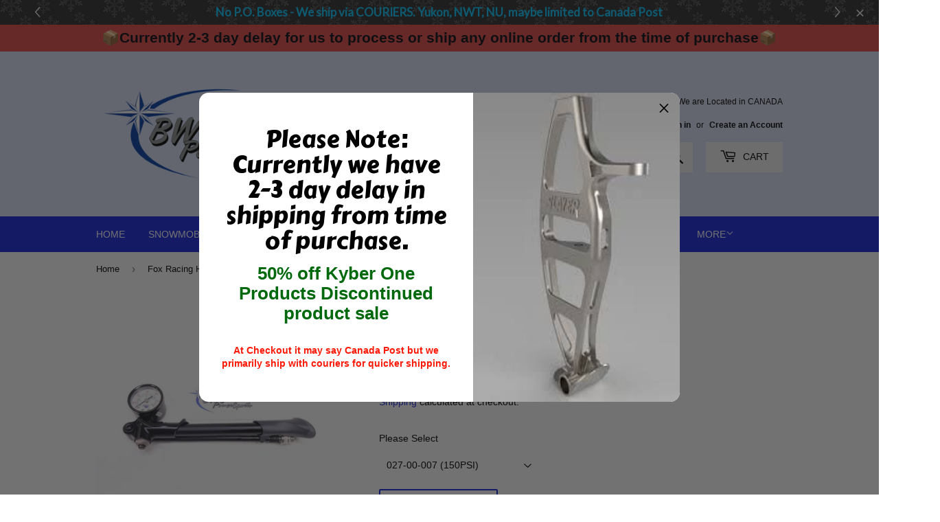

--- FILE ---
content_type: text/html; charset=utf-8
request_url: https://bwcpowersports.ca/products/fox-racing-high-pressure-shock-pump
body_size: 31645
content:
<!doctype html>
<html class="no-touch no-js">
<head><script id='em_product_variants' type='application/json'>
        [{"id":39550302847078,"title":"027-00-007 (150PSI)","option1":"027-00-007 (150PSI)","option2":null,"option3":null,"sku":"027-00-007","requires_shipping":true,"taxable":true,"featured_image":null,"available":true,"name":"Fox Racing High Pressure Shock Pump - 027-00-007 (150PSI)","public_title":"027-00-007 (150PSI)","options":["027-00-007 (150PSI)"],"price":4999,"weight":907,"compare_at_price":null,"inventory_management":"shopify","barcode":"0000002631","requires_selling_plan":false,"selling_plan_allocations":[]},{"id":39550302879846,"title":"027-00-008 (300PSI)","option1":"027-00-008 (300PSI)","option2":null,"option3":null,"sku":"027-00-008","requires_shipping":true,"taxable":true,"featured_image":{"id":52545694400826,"product_id":6692365434982,"position":1,"created_at":"2025-06-09T21:34:32-06:00","updated_at":"2025-09-01T04:01:36-06:00","alt":"Fox Racing High Pressure Shock Pump 027-00-008 (300PSI) Aftermarket Suspension","width":1000,"height":750,"src":"\/\/bwcpowersports.ca\/cdn\/shop\/files\/fox-racing-high-pressure-shock-pump-027-00-008-300psi-aftermarket-suspension-473.webp?v=1756720896","variant_ids":[39550302879846]},"available":true,"name":"Fox Racing High Pressure Shock Pump - 027-00-008 (300PSI)","public_title":"027-00-008 (300PSI)","options":["027-00-008 (300PSI)"],"price":7999,"weight":454,"compare_at_price":null,"inventory_management":"shopify","barcode":"0000002632","featured_media":{"alt":"Fox Racing High Pressure Shock Pump 027-00-008 (300PSI) Aftermarket Suspension","id":43084128682298,"position":1,"preview_image":{"aspect_ratio":1.333,"height":750,"width":1000,"src":"\/\/bwcpowersports.ca\/cdn\/shop\/files\/fox-racing-high-pressure-shock-pump-027-00-008-300psi-aftermarket-suspension-473.webp?v=1756720896"}},"requires_selling_plan":false,"selling_plan_allocations":[]}]
    </script>
    <script id='em_product_selected_or_first_available_variant' type='application/json'>
        {"id":39550302847078,"title":"027-00-007 (150PSI)","option1":"027-00-007 (150PSI)","option2":null,"option3":null,"sku":"027-00-007","requires_shipping":true,"taxable":true,"featured_image":null,"available":true,"name":"Fox Racing High Pressure Shock Pump - 027-00-007 (150PSI)","public_title":"027-00-007 (150PSI)","options":["027-00-007 (150PSI)"],"price":4999,"weight":907,"compare_at_price":null,"inventory_management":"shopify","barcode":"0000002631","requires_selling_plan":false,"selling_plan_allocations":[]}
    </script>
  <script>(function(H){H.className=H.className.replace(/\bno-js\b/,'js')})(document.documentElement)</script>
  <!-- Basic page needs ================================================== -->
  <meta charset="utf-8">
  <meta http-equiv="X-UA-Compatible" content="IE=edge,chrome=1">

  
  <link rel="shortcut icon" href="//bwcpowersports.ca/cdn/shop/files/2020_BWC-New-Logo_32x32.png?v=1613604601" type="image/png" />
  

  <!-- Title and description ================================================== -->
  <title>
  Fox Racing High Pressure Shock Pump &ndash; BWC PowerSports
  </title>

  
    <meta name="description" content="Condition: New Aftermarket - Fox Racing  OEM Part #: Double sided - 027-00-008 (300PSI),  027-00-007 (150PSI) Double sided - 027-00-008 (300PSI) Works with all Fox Float and Float Evol style shocks. Double sided, one side for float and one side for EVOL. Features a bleed valve for minor adjustments. Makes air pressure ">
  

  <!-- Product meta ================================================== -->
  <!-- /snippets/social-meta-tags.liquid -->




<meta property="og:site_name" content="BWC PowerSports">
<meta property="og:url" content="https://bwcpowersports.ca/products/fox-racing-high-pressure-shock-pump">
<meta property="og:title" content="Fox Racing High Pressure Shock Pump">
<meta property="og:type" content="product">
<meta property="og:description" content="Condition: New Aftermarket - Fox Racing  OEM Part #: Double sided - 027-00-008 (300PSI),  027-00-007 (150PSI) Double sided - 027-00-008 (300PSI) Works with all Fox Float and Float Evol style shocks. Double sided, one side for float and one side for EVOL. Features a bleed valve for minor adjustments. Makes air pressure ">

  <meta property="og:price:amount" content="49.99">
  <meta property="og:price:currency" content="CAD">

<meta property="og:image" content="http://bwcpowersports.ca/cdn/shop/files/fox-racing-high-pressure-shock-pump-027-00-008-300psi-aftermarket-suspension-473_1200x1200.webp?v=1756720896"><meta property="og:image" content="http://bwcpowersports.ca/cdn/shop/files/fox-racing-high-pressure-shock-pump-aftermarket-suspension-937_1200x1200.webp?v=1756720895">
<meta property="og:image:secure_url" content="https://bwcpowersports.ca/cdn/shop/files/fox-racing-high-pressure-shock-pump-027-00-008-300psi-aftermarket-suspension-473_1200x1200.webp?v=1756720896"><meta property="og:image:secure_url" content="https://bwcpowersports.ca/cdn/shop/files/fox-racing-high-pressure-shock-pump-aftermarket-suspension-937_1200x1200.webp?v=1756720895">


<meta name="twitter:card" content="summary_large_image">
<meta name="twitter:title" content="Fox Racing High Pressure Shock Pump">
<meta name="twitter:description" content="Condition: New Aftermarket - Fox Racing  OEM Part #: Double sided - 027-00-008 (300PSI),  027-00-007 (150PSI) Double sided - 027-00-008 (300PSI) Works with all Fox Float and Float Evol style shocks. Double sided, one side for float and one side for EVOL. Features a bleed valve for minor adjustments. Makes air pressure ">


  <!-- Helpers ================================================== -->
  <link rel="canonical" href="https://bwcpowersports.ca/products/fox-racing-high-pressure-shock-pump">
  <meta name="viewport" content="width=device-width,initial-scale=1">

  <!-- CSS ================================================== -->
  <link href="//bwcpowersports.ca/cdn/shop/t/3/assets/theme.scss.css?v=87484053335753427561769296178" rel="stylesheet" type="text/css" media="all" />

  <!-- Header hook for plugins ================================================== -->
  <script>window.performance && window.performance.mark && window.performance.mark('shopify.content_for_header.start');</script><meta name="google-site-verification" content="HD8PSnPo13bUgCziu9Gm4M0LT5Bg3dvx8VmnltCOZz0">
<meta id="shopify-digital-wallet" name="shopify-digital-wallet" content="/25551110197/digital_wallets/dialog">
<meta name="shopify-checkout-api-token" content="06f5809281e03a32b9d0f20632675a24">
<link rel="alternate" type="application/json+oembed" href="https://bwcpowersports.ca/products/fox-racing-high-pressure-shock-pump.oembed">
<script async="async" src="/checkouts/internal/preloads.js?locale=en-CA"></script>
<link rel="preconnect" href="https://shop.app" crossorigin="anonymous">
<script async="async" src="https://shop.app/checkouts/internal/preloads.js?locale=en-CA&shop_id=25551110197" crossorigin="anonymous"></script>
<script id="shopify-features" type="application/json">{"accessToken":"06f5809281e03a32b9d0f20632675a24","betas":["rich-media-storefront-analytics"],"domain":"bwcpowersports.ca","predictiveSearch":true,"shopId":25551110197,"locale":"en"}</script>
<script>var Shopify = Shopify || {};
Shopify.shop = "bwc-powersports.myshopify.com";
Shopify.locale = "en";
Shopify.currency = {"active":"CAD","rate":"1.0"};
Shopify.country = "CA";
Shopify.theme = {"name":"Supply","id":75273371701,"schema_name":"Supply","schema_version":"8.3.0","theme_store_id":679,"role":"main"};
Shopify.theme.handle = "null";
Shopify.theme.style = {"id":null,"handle":null};
Shopify.cdnHost = "bwcpowersports.ca/cdn";
Shopify.routes = Shopify.routes || {};
Shopify.routes.root = "/";</script>
<script type="module">!function(o){(o.Shopify=o.Shopify||{}).modules=!0}(window);</script>
<script>!function(o){function n(){var o=[];function n(){o.push(Array.prototype.slice.apply(arguments))}return n.q=o,n}var t=o.Shopify=o.Shopify||{};t.loadFeatures=n(),t.autoloadFeatures=n()}(window);</script>
<script>
  window.ShopifyPay = window.ShopifyPay || {};
  window.ShopifyPay.apiHost = "shop.app\/pay";
  window.ShopifyPay.redirectState = null;
</script>
<script id="shop-js-analytics" type="application/json">{"pageType":"product"}</script>
<script defer="defer" async type="module" src="//bwcpowersports.ca/cdn/shopifycloud/shop-js/modules/v2/client.init-shop-cart-sync_BT-GjEfc.en.esm.js"></script>
<script defer="defer" async type="module" src="//bwcpowersports.ca/cdn/shopifycloud/shop-js/modules/v2/chunk.common_D58fp_Oc.esm.js"></script>
<script defer="defer" async type="module" src="//bwcpowersports.ca/cdn/shopifycloud/shop-js/modules/v2/chunk.modal_xMitdFEc.esm.js"></script>
<script type="module">
  await import("//bwcpowersports.ca/cdn/shopifycloud/shop-js/modules/v2/client.init-shop-cart-sync_BT-GjEfc.en.esm.js");
await import("//bwcpowersports.ca/cdn/shopifycloud/shop-js/modules/v2/chunk.common_D58fp_Oc.esm.js");
await import("//bwcpowersports.ca/cdn/shopifycloud/shop-js/modules/v2/chunk.modal_xMitdFEc.esm.js");

  window.Shopify.SignInWithShop?.initShopCartSync?.({"fedCMEnabled":true,"windoidEnabled":true});

</script>
<script>
  window.Shopify = window.Shopify || {};
  if (!window.Shopify.featureAssets) window.Shopify.featureAssets = {};
  window.Shopify.featureAssets['shop-js'] = {"shop-cart-sync":["modules/v2/client.shop-cart-sync_DZOKe7Ll.en.esm.js","modules/v2/chunk.common_D58fp_Oc.esm.js","modules/v2/chunk.modal_xMitdFEc.esm.js"],"init-fed-cm":["modules/v2/client.init-fed-cm_B6oLuCjv.en.esm.js","modules/v2/chunk.common_D58fp_Oc.esm.js","modules/v2/chunk.modal_xMitdFEc.esm.js"],"shop-cash-offers":["modules/v2/client.shop-cash-offers_D2sdYoxE.en.esm.js","modules/v2/chunk.common_D58fp_Oc.esm.js","modules/v2/chunk.modal_xMitdFEc.esm.js"],"shop-login-button":["modules/v2/client.shop-login-button_QeVjl5Y3.en.esm.js","modules/v2/chunk.common_D58fp_Oc.esm.js","modules/v2/chunk.modal_xMitdFEc.esm.js"],"pay-button":["modules/v2/client.pay-button_DXTOsIq6.en.esm.js","modules/v2/chunk.common_D58fp_Oc.esm.js","modules/v2/chunk.modal_xMitdFEc.esm.js"],"shop-button":["modules/v2/client.shop-button_DQZHx9pm.en.esm.js","modules/v2/chunk.common_D58fp_Oc.esm.js","modules/v2/chunk.modal_xMitdFEc.esm.js"],"avatar":["modules/v2/client.avatar_BTnouDA3.en.esm.js"],"init-windoid":["modules/v2/client.init-windoid_CR1B-cfM.en.esm.js","modules/v2/chunk.common_D58fp_Oc.esm.js","modules/v2/chunk.modal_xMitdFEc.esm.js"],"init-shop-for-new-customer-accounts":["modules/v2/client.init-shop-for-new-customer-accounts_C_vY_xzh.en.esm.js","modules/v2/client.shop-login-button_QeVjl5Y3.en.esm.js","modules/v2/chunk.common_D58fp_Oc.esm.js","modules/v2/chunk.modal_xMitdFEc.esm.js"],"init-shop-email-lookup-coordinator":["modules/v2/client.init-shop-email-lookup-coordinator_BI7n9ZSv.en.esm.js","modules/v2/chunk.common_D58fp_Oc.esm.js","modules/v2/chunk.modal_xMitdFEc.esm.js"],"init-shop-cart-sync":["modules/v2/client.init-shop-cart-sync_BT-GjEfc.en.esm.js","modules/v2/chunk.common_D58fp_Oc.esm.js","modules/v2/chunk.modal_xMitdFEc.esm.js"],"shop-toast-manager":["modules/v2/client.shop-toast-manager_DiYdP3xc.en.esm.js","modules/v2/chunk.common_D58fp_Oc.esm.js","modules/v2/chunk.modal_xMitdFEc.esm.js"],"init-customer-accounts":["modules/v2/client.init-customer-accounts_D9ZNqS-Q.en.esm.js","modules/v2/client.shop-login-button_QeVjl5Y3.en.esm.js","modules/v2/chunk.common_D58fp_Oc.esm.js","modules/v2/chunk.modal_xMitdFEc.esm.js"],"init-customer-accounts-sign-up":["modules/v2/client.init-customer-accounts-sign-up_iGw4briv.en.esm.js","modules/v2/client.shop-login-button_QeVjl5Y3.en.esm.js","modules/v2/chunk.common_D58fp_Oc.esm.js","modules/v2/chunk.modal_xMitdFEc.esm.js"],"shop-follow-button":["modules/v2/client.shop-follow-button_CqMgW2wH.en.esm.js","modules/v2/chunk.common_D58fp_Oc.esm.js","modules/v2/chunk.modal_xMitdFEc.esm.js"],"checkout-modal":["modules/v2/client.checkout-modal_xHeaAweL.en.esm.js","modules/v2/chunk.common_D58fp_Oc.esm.js","modules/v2/chunk.modal_xMitdFEc.esm.js"],"shop-login":["modules/v2/client.shop-login_D91U-Q7h.en.esm.js","modules/v2/chunk.common_D58fp_Oc.esm.js","modules/v2/chunk.modal_xMitdFEc.esm.js"],"lead-capture":["modules/v2/client.lead-capture_BJmE1dJe.en.esm.js","modules/v2/chunk.common_D58fp_Oc.esm.js","modules/v2/chunk.modal_xMitdFEc.esm.js"],"payment-terms":["modules/v2/client.payment-terms_Ci9AEqFq.en.esm.js","modules/v2/chunk.common_D58fp_Oc.esm.js","modules/v2/chunk.modal_xMitdFEc.esm.js"]};
</script>
<script>(function() {
  var isLoaded = false;
  function asyncLoad() {
    if (isLoaded) return;
    isLoaded = true;
    var urls = ["https:\/\/sliderapp.hulkapps.com\/assets\/js\/slider.js?shop=bwc-powersports.myshopify.com","https:\/\/geoship.spicegems.com\/js\/serve\/bwc-powersports.myshopify.com\/v1\/index_b064492151c298bee2fa3489570f1c5c8ffbac3f.js?v=098098098\u0026shop=bwc-powersports.myshopify.com"];
    for (var i = 0; i < urls.length; i++) {
      var s = document.createElement('script');
      s.type = 'text/javascript';
      s.async = true;
      s.src = urls[i];
      var x = document.getElementsByTagName('script')[0];
      x.parentNode.insertBefore(s, x);
    }
  };
  if(window.attachEvent) {
    window.attachEvent('onload', asyncLoad);
  } else {
    window.addEventListener('load', asyncLoad, false);
  }
})();</script>
<script id="__st">var __st={"a":25551110197,"offset":-25200,"reqid":"144c32f2-7d91-4101-bb01-2074b7c35eff-1769410658","pageurl":"bwcpowersports.ca\/products\/fox-racing-high-pressure-shock-pump","u":"bdcdde0ea2b1","p":"product","rtyp":"product","rid":6692365434982};</script>
<script>window.ShopifyPaypalV4VisibilityTracking = true;</script>
<script id="captcha-bootstrap">!function(){'use strict';const t='contact',e='account',n='new_comment',o=[[t,t],['blogs',n],['comments',n],[t,'customer']],c=[[e,'customer_login'],[e,'guest_login'],[e,'recover_customer_password'],[e,'create_customer']],r=t=>t.map((([t,e])=>`form[action*='/${t}']:not([data-nocaptcha='true']) input[name='form_type'][value='${e}']`)).join(','),a=t=>()=>t?[...document.querySelectorAll(t)].map((t=>t.form)):[];function s(){const t=[...o],e=r(t);return a(e)}const i='password',u='form_key',d=['recaptcha-v3-token','g-recaptcha-response','h-captcha-response',i],f=()=>{try{return window.sessionStorage}catch{return}},m='__shopify_v',_=t=>t.elements[u];function p(t,e,n=!1){try{const o=window.sessionStorage,c=JSON.parse(o.getItem(e)),{data:r}=function(t){const{data:e,action:n}=t;return t[m]||n?{data:e,action:n}:{data:t,action:n}}(c);for(const[e,n]of Object.entries(r))t.elements[e]&&(t.elements[e].value=n);n&&o.removeItem(e)}catch(o){console.error('form repopulation failed',{error:o})}}const l='form_type',E='cptcha';function T(t){t.dataset[E]=!0}const w=window,h=w.document,L='Shopify',v='ce_forms',y='captcha';let A=!1;((t,e)=>{const n=(g='f06e6c50-85a8-45c8-87d0-21a2b65856fe',I='https://cdn.shopify.com/shopifycloud/storefront-forms-hcaptcha/ce_storefront_forms_captcha_hcaptcha.v1.5.2.iife.js',D={infoText:'Protected by hCaptcha',privacyText:'Privacy',termsText:'Terms'},(t,e,n)=>{const o=w[L][v],c=o.bindForm;if(c)return c(t,g,e,D).then(n);var r;o.q.push([[t,g,e,D],n]),r=I,A||(h.body.append(Object.assign(h.createElement('script'),{id:'captcha-provider',async:!0,src:r})),A=!0)});var g,I,D;w[L]=w[L]||{},w[L][v]=w[L][v]||{},w[L][v].q=[],w[L][y]=w[L][y]||{},w[L][y].protect=function(t,e){n(t,void 0,e),T(t)},Object.freeze(w[L][y]),function(t,e,n,w,h,L){const[v,y,A,g]=function(t,e,n){const i=e?o:[],u=t?c:[],d=[...i,...u],f=r(d),m=r(i),_=r(d.filter((([t,e])=>n.includes(e))));return[a(f),a(m),a(_),s()]}(w,h,L),I=t=>{const e=t.target;return e instanceof HTMLFormElement?e:e&&e.form},D=t=>v().includes(t);t.addEventListener('submit',(t=>{const e=I(t);if(!e)return;const n=D(e)&&!e.dataset.hcaptchaBound&&!e.dataset.recaptchaBound,o=_(e),c=g().includes(e)&&(!o||!o.value);(n||c)&&t.preventDefault(),c&&!n&&(function(t){try{if(!f())return;!function(t){const e=f();if(!e)return;const n=_(t);if(!n)return;const o=n.value;o&&e.removeItem(o)}(t);const e=Array.from(Array(32),(()=>Math.random().toString(36)[2])).join('');!function(t,e){_(t)||t.append(Object.assign(document.createElement('input'),{type:'hidden',name:u})),t.elements[u].value=e}(t,e),function(t,e){const n=f();if(!n)return;const o=[...t.querySelectorAll(`input[type='${i}']`)].map((({name:t})=>t)),c=[...d,...o],r={};for(const[a,s]of new FormData(t).entries())c.includes(a)||(r[a]=s);n.setItem(e,JSON.stringify({[m]:1,action:t.action,data:r}))}(t,e)}catch(e){console.error('failed to persist form',e)}}(e),e.submit())}));const S=(t,e)=>{t&&!t.dataset[E]&&(n(t,e.some((e=>e===t))),T(t))};for(const o of['focusin','change'])t.addEventListener(o,(t=>{const e=I(t);D(e)&&S(e,y())}));const B=e.get('form_key'),M=e.get(l),P=B&&M;t.addEventListener('DOMContentLoaded',(()=>{const t=y();if(P)for(const e of t)e.elements[l].value===M&&p(e,B);[...new Set([...A(),...v().filter((t=>'true'===t.dataset.shopifyCaptcha))])].forEach((e=>S(e,t)))}))}(h,new URLSearchParams(w.location.search),n,t,e,['guest_login'])})(!0,!0)}();</script>
<script integrity="sha256-4kQ18oKyAcykRKYeNunJcIwy7WH5gtpwJnB7kiuLZ1E=" data-source-attribution="shopify.loadfeatures" defer="defer" src="//bwcpowersports.ca/cdn/shopifycloud/storefront/assets/storefront/load_feature-a0a9edcb.js" crossorigin="anonymous"></script>
<script crossorigin="anonymous" defer="defer" src="//bwcpowersports.ca/cdn/shopifycloud/storefront/assets/shopify_pay/storefront-65b4c6d7.js?v=20250812"></script>
<script data-source-attribution="shopify.dynamic_checkout.dynamic.init">var Shopify=Shopify||{};Shopify.PaymentButton=Shopify.PaymentButton||{isStorefrontPortableWallets:!0,init:function(){window.Shopify.PaymentButton.init=function(){};var t=document.createElement("script");t.src="https://bwcpowersports.ca/cdn/shopifycloud/portable-wallets/latest/portable-wallets.en.js",t.type="module",document.head.appendChild(t)}};
</script>
<script data-source-attribution="shopify.dynamic_checkout.buyer_consent">
  function portableWalletsHideBuyerConsent(e){var t=document.getElementById("shopify-buyer-consent"),n=document.getElementById("shopify-subscription-policy-button");t&&n&&(t.classList.add("hidden"),t.setAttribute("aria-hidden","true"),n.removeEventListener("click",e))}function portableWalletsShowBuyerConsent(e){var t=document.getElementById("shopify-buyer-consent"),n=document.getElementById("shopify-subscription-policy-button");t&&n&&(t.classList.remove("hidden"),t.removeAttribute("aria-hidden"),n.addEventListener("click",e))}window.Shopify?.PaymentButton&&(window.Shopify.PaymentButton.hideBuyerConsent=portableWalletsHideBuyerConsent,window.Shopify.PaymentButton.showBuyerConsent=portableWalletsShowBuyerConsent);
</script>
<script>
  function portableWalletsCleanup(e){e&&e.src&&console.error("Failed to load portable wallets script "+e.src);var t=document.querySelectorAll("shopify-accelerated-checkout .shopify-payment-button__skeleton, shopify-accelerated-checkout-cart .wallet-cart-button__skeleton"),e=document.getElementById("shopify-buyer-consent");for(let e=0;e<t.length;e++)t[e].remove();e&&e.remove()}function portableWalletsNotLoadedAsModule(e){e instanceof ErrorEvent&&"string"==typeof e.message&&e.message.includes("import.meta")&&"string"==typeof e.filename&&e.filename.includes("portable-wallets")&&(window.removeEventListener("error",portableWalletsNotLoadedAsModule),window.Shopify.PaymentButton.failedToLoad=e,"loading"===document.readyState?document.addEventListener("DOMContentLoaded",window.Shopify.PaymentButton.init):window.Shopify.PaymentButton.init())}window.addEventListener("error",portableWalletsNotLoadedAsModule);
</script>

<script type="module" src="https://bwcpowersports.ca/cdn/shopifycloud/portable-wallets/latest/portable-wallets.en.js" onError="portableWalletsCleanup(this)" crossorigin="anonymous"></script>
<script nomodule>
  document.addEventListener("DOMContentLoaded", portableWalletsCleanup);
</script>

<link id="shopify-accelerated-checkout-styles" rel="stylesheet" media="screen" href="https://bwcpowersports.ca/cdn/shopifycloud/portable-wallets/latest/accelerated-checkout-backwards-compat.css" crossorigin="anonymous">
<style id="shopify-accelerated-checkout-cart">
        #shopify-buyer-consent {
  margin-top: 1em;
  display: inline-block;
  width: 100%;
}

#shopify-buyer-consent.hidden {
  display: none;
}

#shopify-subscription-policy-button {
  background: none;
  border: none;
  padding: 0;
  text-decoration: underline;
  font-size: inherit;
  cursor: pointer;
}

#shopify-subscription-policy-button::before {
  box-shadow: none;
}

      </style>

<script>window.performance && window.performance.mark && window.performance.mark('shopify.content_for_header.end');</script>

  
  

  <script src="//bwcpowersports.ca/cdn/shop/t/3/assets/jquery-2.2.3.min.js?v=58211863146907186831564361678" type="text/javascript"></script>

  <script src="//bwcpowersports.ca/cdn/shop/t/3/assets/lazysizes.min.js?v=8147953233334221341564361678" async="async"></script>
  <script src="//bwcpowersports.ca/cdn/shop/t/3/assets/vendor.js?v=106177282645720727331564361679" defer="defer"></script>
  <script src="//bwcpowersports.ca/cdn/shop/t/3/assets/theme.js?v=35887906720075412981683068100" defer="defer"></script>


<script src="https://cdn.shopify.com/extensions/019b4b55-f7c4-7898-a372-5e73d2b4d133/currency-converter-42-167/assets/ws-currencyconverter.js" type="text/javascript" defer="defer"></script>
<script src="https://cdn.shopify.com/extensions/4d5a2c47-c9fc-4724-a26e-14d501c856c6/attrac-6/assets/attrac-embed-bars.js" type="text/javascript" defer="defer"></script>
<link href="https://monorail-edge.shopifysvc.com" rel="dns-prefetch">
<script>(function(){if ("sendBeacon" in navigator && "performance" in window) {try {var session_token_from_headers = performance.getEntriesByType('navigation')[0].serverTiming.find(x => x.name == '_s').description;} catch {var session_token_from_headers = undefined;}var session_cookie_matches = document.cookie.match(/_shopify_s=([^;]*)/);var session_token_from_cookie = session_cookie_matches && session_cookie_matches.length === 2 ? session_cookie_matches[1] : "";var session_token = session_token_from_headers || session_token_from_cookie || "";function handle_abandonment_event(e) {var entries = performance.getEntries().filter(function(entry) {return /monorail-edge.shopifysvc.com/.test(entry.name);});if (!window.abandonment_tracked && entries.length === 0) {window.abandonment_tracked = true;var currentMs = Date.now();var navigation_start = performance.timing.navigationStart;var payload = {shop_id: 25551110197,url: window.location.href,navigation_start,duration: currentMs - navigation_start,session_token,page_type: "product"};window.navigator.sendBeacon("https://monorail-edge.shopifysvc.com/v1/produce", JSON.stringify({schema_id: "online_store_buyer_site_abandonment/1.1",payload: payload,metadata: {event_created_at_ms: currentMs,event_sent_at_ms: currentMs}}));}}window.addEventListener('pagehide', handle_abandonment_event);}}());</script>
<script id="web-pixels-manager-setup">(function e(e,d,r,n,o){if(void 0===o&&(o={}),!Boolean(null===(a=null===(i=window.Shopify)||void 0===i?void 0:i.analytics)||void 0===a?void 0:a.replayQueue)){var i,a;window.Shopify=window.Shopify||{};var t=window.Shopify;t.analytics=t.analytics||{};var s=t.analytics;s.replayQueue=[],s.publish=function(e,d,r){return s.replayQueue.push([e,d,r]),!0};try{self.performance.mark("wpm:start")}catch(e){}var l=function(){var e={modern:/Edge?\/(1{2}[4-9]|1[2-9]\d|[2-9]\d{2}|\d{4,})\.\d+(\.\d+|)|Firefox\/(1{2}[4-9]|1[2-9]\d|[2-9]\d{2}|\d{4,})\.\d+(\.\d+|)|Chrom(ium|e)\/(9{2}|\d{3,})\.\d+(\.\d+|)|(Maci|X1{2}).+ Version\/(15\.\d+|(1[6-9]|[2-9]\d|\d{3,})\.\d+)([,.]\d+|)( \(\w+\)|)( Mobile\/\w+|) Safari\/|Chrome.+OPR\/(9{2}|\d{3,})\.\d+\.\d+|(CPU[ +]OS|iPhone[ +]OS|CPU[ +]iPhone|CPU IPhone OS|CPU iPad OS)[ +]+(15[._]\d+|(1[6-9]|[2-9]\d|\d{3,})[._]\d+)([._]\d+|)|Android:?[ /-](13[3-9]|1[4-9]\d|[2-9]\d{2}|\d{4,})(\.\d+|)(\.\d+|)|Android.+Firefox\/(13[5-9]|1[4-9]\d|[2-9]\d{2}|\d{4,})\.\d+(\.\d+|)|Android.+Chrom(ium|e)\/(13[3-9]|1[4-9]\d|[2-9]\d{2}|\d{4,})\.\d+(\.\d+|)|SamsungBrowser\/([2-9]\d|\d{3,})\.\d+/,legacy:/Edge?\/(1[6-9]|[2-9]\d|\d{3,})\.\d+(\.\d+|)|Firefox\/(5[4-9]|[6-9]\d|\d{3,})\.\d+(\.\d+|)|Chrom(ium|e)\/(5[1-9]|[6-9]\d|\d{3,})\.\d+(\.\d+|)([\d.]+$|.*Safari\/(?![\d.]+ Edge\/[\d.]+$))|(Maci|X1{2}).+ Version\/(10\.\d+|(1[1-9]|[2-9]\d|\d{3,})\.\d+)([,.]\d+|)( \(\w+\)|)( Mobile\/\w+|) Safari\/|Chrome.+OPR\/(3[89]|[4-9]\d|\d{3,})\.\d+\.\d+|(CPU[ +]OS|iPhone[ +]OS|CPU[ +]iPhone|CPU IPhone OS|CPU iPad OS)[ +]+(10[._]\d+|(1[1-9]|[2-9]\d|\d{3,})[._]\d+)([._]\d+|)|Android:?[ /-](13[3-9]|1[4-9]\d|[2-9]\d{2}|\d{4,})(\.\d+|)(\.\d+|)|Mobile Safari.+OPR\/([89]\d|\d{3,})\.\d+\.\d+|Android.+Firefox\/(13[5-9]|1[4-9]\d|[2-9]\d{2}|\d{4,})\.\d+(\.\d+|)|Android.+Chrom(ium|e)\/(13[3-9]|1[4-9]\d|[2-9]\d{2}|\d{4,})\.\d+(\.\d+|)|Android.+(UC? ?Browser|UCWEB|U3)[ /]?(15\.([5-9]|\d{2,})|(1[6-9]|[2-9]\d|\d{3,})\.\d+)\.\d+|SamsungBrowser\/(5\.\d+|([6-9]|\d{2,})\.\d+)|Android.+MQ{2}Browser\/(14(\.(9|\d{2,})|)|(1[5-9]|[2-9]\d|\d{3,})(\.\d+|))(\.\d+|)|K[Aa][Ii]OS\/(3\.\d+|([4-9]|\d{2,})\.\d+)(\.\d+|)/},d=e.modern,r=e.legacy,n=navigator.userAgent;return n.match(d)?"modern":n.match(r)?"legacy":"unknown"}(),u="modern"===l?"modern":"legacy",c=(null!=n?n:{modern:"",legacy:""})[u],f=function(e){return[e.baseUrl,"/wpm","/b",e.hashVersion,"modern"===e.buildTarget?"m":"l",".js"].join("")}({baseUrl:d,hashVersion:r,buildTarget:u}),m=function(e){var d=e.version,r=e.bundleTarget,n=e.surface,o=e.pageUrl,i=e.monorailEndpoint;return{emit:function(e){var a=e.status,t=e.errorMsg,s=(new Date).getTime(),l=JSON.stringify({metadata:{event_sent_at_ms:s},events:[{schema_id:"web_pixels_manager_load/3.1",payload:{version:d,bundle_target:r,page_url:o,status:a,surface:n,error_msg:t},metadata:{event_created_at_ms:s}}]});if(!i)return console&&console.warn&&console.warn("[Web Pixels Manager] No Monorail endpoint provided, skipping logging."),!1;try{return self.navigator.sendBeacon.bind(self.navigator)(i,l)}catch(e){}var u=new XMLHttpRequest;try{return u.open("POST",i,!0),u.setRequestHeader("Content-Type","text/plain"),u.send(l),!0}catch(e){return console&&console.warn&&console.warn("[Web Pixels Manager] Got an unhandled error while logging to Monorail."),!1}}}}({version:r,bundleTarget:l,surface:e.surface,pageUrl:self.location.href,monorailEndpoint:e.monorailEndpoint});try{o.browserTarget=l,function(e){var d=e.src,r=e.async,n=void 0===r||r,o=e.onload,i=e.onerror,a=e.sri,t=e.scriptDataAttributes,s=void 0===t?{}:t,l=document.createElement("script"),u=document.querySelector("head"),c=document.querySelector("body");if(l.async=n,l.src=d,a&&(l.integrity=a,l.crossOrigin="anonymous"),s)for(var f in s)if(Object.prototype.hasOwnProperty.call(s,f))try{l.dataset[f]=s[f]}catch(e){}if(o&&l.addEventListener("load",o),i&&l.addEventListener("error",i),u)u.appendChild(l);else{if(!c)throw new Error("Did not find a head or body element to append the script");c.appendChild(l)}}({src:f,async:!0,onload:function(){if(!function(){var e,d;return Boolean(null===(d=null===(e=window.Shopify)||void 0===e?void 0:e.analytics)||void 0===d?void 0:d.initialized)}()){var d=window.webPixelsManager.init(e)||void 0;if(d){var r=window.Shopify.analytics;r.replayQueue.forEach((function(e){var r=e[0],n=e[1],o=e[2];d.publishCustomEvent(r,n,o)})),r.replayQueue=[],r.publish=d.publishCustomEvent,r.visitor=d.visitor,r.initialized=!0}}},onerror:function(){return m.emit({status:"failed",errorMsg:"".concat(f," has failed to load")})},sri:function(e){var d=/^sha384-[A-Za-z0-9+/=]+$/;return"string"==typeof e&&d.test(e)}(c)?c:"",scriptDataAttributes:o}),m.emit({status:"loading"})}catch(e){m.emit({status:"failed",errorMsg:(null==e?void 0:e.message)||"Unknown error"})}}})({shopId: 25551110197,storefrontBaseUrl: "https://bwcpowersports.ca",extensionsBaseUrl: "https://extensions.shopifycdn.com/cdn/shopifycloud/web-pixels-manager",monorailEndpoint: "https://monorail-edge.shopifysvc.com/unstable/produce_batch",surface: "storefront-renderer",enabledBetaFlags: ["2dca8a86"],webPixelsConfigList: [{"id":"2012217658","configuration":"{\"config\":\"{\\\"google_tag_ids\\\":[\\\"AW-10810679660\\\",\\\"GT-578BNBHP\\\"],\\\"target_country\\\":\\\"ZZ\\\",\\\"gtag_events\\\":[{\\\"type\\\":\\\"search\\\",\\\"action_label\\\":[\\\"AW-10810679660\\\/mky7CIqwt6kbEOzC96Io\\\",\\\"AW-10810679660\\\"]},{\\\"type\\\":\\\"begin_checkout\\\",\\\"action_label\\\":[\\\"AW-10810679660\\\/wIZJCLyst6kbEOzC96Io\\\",\\\"AW-10810679660\\\"]},{\\\"type\\\":\\\"view_item\\\",\\\"action_label\\\":[\\\"AW-10810679660\\\/oUPzCMWst6kbEOzC96Io\\\",\\\"MC-QX644X799T\\\",\\\"AW-10810679660\\\"]},{\\\"type\\\":\\\"purchase\\\",\\\"action_label\\\":[\\\"AW-10810679660\\\/fFFZCLmst6kbEOzC96Io\\\",\\\"MC-QX644X799T\\\",\\\"AW-10810679660\\\"]},{\\\"type\\\":\\\"page_view\\\",\\\"action_label\\\":[\\\"AW-10810679660\\\/ntLtCMKst6kbEOzC96Io\\\",\\\"MC-QX644X799T\\\",\\\"AW-10810679660\\\"]},{\\\"type\\\":\\\"add_payment_info\\\",\\\"action_label\\\":[\\\"AW-10810679660\\\/QvM4CI2wt6kbEOzC96Io\\\",\\\"AW-10810679660\\\"]},{\\\"type\\\":\\\"add_to_cart\\\",\\\"action_label\\\":[\\\"AW-10810679660\\\/BF0iCL-st6kbEOzC96Io\\\",\\\"AW-10810679660\\\"]}],\\\"enable_monitoring_mode\\\":false}\"}","eventPayloadVersion":"v1","runtimeContext":"OPEN","scriptVersion":"b2a88bafab3e21179ed38636efcd8a93","type":"APP","apiClientId":1780363,"privacyPurposes":[],"dataSharingAdjustments":{"protectedCustomerApprovalScopes":["read_customer_address","read_customer_email","read_customer_name","read_customer_personal_data","read_customer_phone"]}},{"id":"shopify-app-pixel","configuration":"{}","eventPayloadVersion":"v1","runtimeContext":"STRICT","scriptVersion":"0450","apiClientId":"shopify-pixel","type":"APP","privacyPurposes":["ANALYTICS","MARKETING"]},{"id":"shopify-custom-pixel","eventPayloadVersion":"v1","runtimeContext":"LAX","scriptVersion":"0450","apiClientId":"shopify-pixel","type":"CUSTOM","privacyPurposes":["ANALYTICS","MARKETING"]}],isMerchantRequest: false,initData: {"shop":{"name":"BWC PowerSports","paymentSettings":{"currencyCode":"CAD"},"myshopifyDomain":"bwc-powersports.myshopify.com","countryCode":"CA","storefrontUrl":"https:\/\/bwcpowersports.ca"},"customer":null,"cart":null,"checkout":null,"productVariants":[{"price":{"amount":49.99,"currencyCode":"CAD"},"product":{"title":"Fox Racing High Pressure Shock Pump","vendor":"Carbon Sled","id":"6692365434982","untranslatedTitle":"Fox Racing High Pressure Shock Pump","url":"\/products\/fox-racing-high-pressure-shock-pump","type":"Aftermarket Suspension"},"id":"39550302847078","image":{"src":"\/\/bwcpowersports.ca\/cdn\/shop\/files\/fox-racing-high-pressure-shock-pump-027-00-008-300psi-aftermarket-suspension-473.webp?v=1756720896"},"sku":"027-00-007","title":"027-00-007 (150PSI)","untranslatedTitle":"027-00-007 (150PSI)"},{"price":{"amount":79.99,"currencyCode":"CAD"},"product":{"title":"Fox Racing High Pressure Shock Pump","vendor":"Carbon Sled","id":"6692365434982","untranslatedTitle":"Fox Racing High Pressure Shock Pump","url":"\/products\/fox-racing-high-pressure-shock-pump","type":"Aftermarket Suspension"},"id":"39550302879846","image":{"src":"\/\/bwcpowersports.ca\/cdn\/shop\/files\/fox-racing-high-pressure-shock-pump-027-00-008-300psi-aftermarket-suspension-473.webp?v=1756720896"},"sku":"027-00-008","title":"027-00-008 (300PSI)","untranslatedTitle":"027-00-008 (300PSI)"}],"purchasingCompany":null},},"https://bwcpowersports.ca/cdn","fcfee988w5aeb613cpc8e4bc33m6693e112",{"modern":"","legacy":""},{"shopId":"25551110197","storefrontBaseUrl":"https:\/\/bwcpowersports.ca","extensionBaseUrl":"https:\/\/extensions.shopifycdn.com\/cdn\/shopifycloud\/web-pixels-manager","surface":"storefront-renderer","enabledBetaFlags":"[\"2dca8a86\"]","isMerchantRequest":"false","hashVersion":"fcfee988w5aeb613cpc8e4bc33m6693e112","publish":"custom","events":"[[\"page_viewed\",{}],[\"product_viewed\",{\"productVariant\":{\"price\":{\"amount\":49.99,\"currencyCode\":\"CAD\"},\"product\":{\"title\":\"Fox Racing High Pressure Shock Pump\",\"vendor\":\"Carbon Sled\",\"id\":\"6692365434982\",\"untranslatedTitle\":\"Fox Racing High Pressure Shock Pump\",\"url\":\"\/products\/fox-racing-high-pressure-shock-pump\",\"type\":\"Aftermarket Suspension\"},\"id\":\"39550302847078\",\"image\":{\"src\":\"\/\/bwcpowersports.ca\/cdn\/shop\/files\/fox-racing-high-pressure-shock-pump-027-00-008-300psi-aftermarket-suspension-473.webp?v=1756720896\"},\"sku\":\"027-00-007\",\"title\":\"027-00-007 (150PSI)\",\"untranslatedTitle\":\"027-00-007 (150PSI)\"}}]]"});</script><script>
  window.ShopifyAnalytics = window.ShopifyAnalytics || {};
  window.ShopifyAnalytics.meta = window.ShopifyAnalytics.meta || {};
  window.ShopifyAnalytics.meta.currency = 'CAD';
  var meta = {"product":{"id":6692365434982,"gid":"gid:\/\/shopify\/Product\/6692365434982","vendor":"Carbon Sled","type":"Aftermarket Suspension","handle":"fox-racing-high-pressure-shock-pump","variants":[{"id":39550302847078,"price":4999,"name":"Fox Racing High Pressure Shock Pump - 027-00-007 (150PSI)","public_title":"027-00-007 (150PSI)","sku":"027-00-007"},{"id":39550302879846,"price":7999,"name":"Fox Racing High Pressure Shock Pump - 027-00-008 (300PSI)","public_title":"027-00-008 (300PSI)","sku":"027-00-008"}],"remote":false},"page":{"pageType":"product","resourceType":"product","resourceId":6692365434982,"requestId":"144c32f2-7d91-4101-bb01-2074b7c35eff-1769410658"}};
  for (var attr in meta) {
    window.ShopifyAnalytics.meta[attr] = meta[attr];
  }
</script>
<script class="analytics">
  (function () {
    var customDocumentWrite = function(content) {
      var jquery = null;

      if (window.jQuery) {
        jquery = window.jQuery;
      } else if (window.Checkout && window.Checkout.$) {
        jquery = window.Checkout.$;
      }

      if (jquery) {
        jquery('body').append(content);
      }
    };

    var hasLoggedConversion = function(token) {
      if (token) {
        return document.cookie.indexOf('loggedConversion=' + token) !== -1;
      }
      return false;
    }

    var setCookieIfConversion = function(token) {
      if (token) {
        var twoMonthsFromNow = new Date(Date.now());
        twoMonthsFromNow.setMonth(twoMonthsFromNow.getMonth() + 2);

        document.cookie = 'loggedConversion=' + token + '; expires=' + twoMonthsFromNow;
      }
    }

    var trekkie = window.ShopifyAnalytics.lib = window.trekkie = window.trekkie || [];
    if (trekkie.integrations) {
      return;
    }
    trekkie.methods = [
      'identify',
      'page',
      'ready',
      'track',
      'trackForm',
      'trackLink'
    ];
    trekkie.factory = function(method) {
      return function() {
        var args = Array.prototype.slice.call(arguments);
        args.unshift(method);
        trekkie.push(args);
        return trekkie;
      };
    };
    for (var i = 0; i < trekkie.methods.length; i++) {
      var key = trekkie.methods[i];
      trekkie[key] = trekkie.factory(key);
    }
    trekkie.load = function(config) {
      trekkie.config = config || {};
      trekkie.config.initialDocumentCookie = document.cookie;
      var first = document.getElementsByTagName('script')[0];
      var script = document.createElement('script');
      script.type = 'text/javascript';
      script.onerror = function(e) {
        var scriptFallback = document.createElement('script');
        scriptFallback.type = 'text/javascript';
        scriptFallback.onerror = function(error) {
                var Monorail = {
      produce: function produce(monorailDomain, schemaId, payload) {
        var currentMs = new Date().getTime();
        var event = {
          schema_id: schemaId,
          payload: payload,
          metadata: {
            event_created_at_ms: currentMs,
            event_sent_at_ms: currentMs
          }
        };
        return Monorail.sendRequest("https://" + monorailDomain + "/v1/produce", JSON.stringify(event));
      },
      sendRequest: function sendRequest(endpointUrl, payload) {
        // Try the sendBeacon API
        if (window && window.navigator && typeof window.navigator.sendBeacon === 'function' && typeof window.Blob === 'function' && !Monorail.isIos12()) {
          var blobData = new window.Blob([payload], {
            type: 'text/plain'
          });

          if (window.navigator.sendBeacon(endpointUrl, blobData)) {
            return true;
          } // sendBeacon was not successful

        } // XHR beacon

        var xhr = new XMLHttpRequest();

        try {
          xhr.open('POST', endpointUrl);
          xhr.setRequestHeader('Content-Type', 'text/plain');
          xhr.send(payload);
        } catch (e) {
          console.log(e);
        }

        return false;
      },
      isIos12: function isIos12() {
        return window.navigator.userAgent.lastIndexOf('iPhone; CPU iPhone OS 12_') !== -1 || window.navigator.userAgent.lastIndexOf('iPad; CPU OS 12_') !== -1;
      }
    };
    Monorail.produce('monorail-edge.shopifysvc.com',
      'trekkie_storefront_load_errors/1.1',
      {shop_id: 25551110197,
      theme_id: 75273371701,
      app_name: "storefront",
      context_url: window.location.href,
      source_url: "//bwcpowersports.ca/cdn/s/trekkie.storefront.8d95595f799fbf7e1d32231b9a28fd43b70c67d3.min.js"});

        };
        scriptFallback.async = true;
        scriptFallback.src = '//bwcpowersports.ca/cdn/s/trekkie.storefront.8d95595f799fbf7e1d32231b9a28fd43b70c67d3.min.js';
        first.parentNode.insertBefore(scriptFallback, first);
      };
      script.async = true;
      script.src = '//bwcpowersports.ca/cdn/s/trekkie.storefront.8d95595f799fbf7e1d32231b9a28fd43b70c67d3.min.js';
      first.parentNode.insertBefore(script, first);
    };
    trekkie.load(
      {"Trekkie":{"appName":"storefront","development":false,"defaultAttributes":{"shopId":25551110197,"isMerchantRequest":null,"themeId":75273371701,"themeCityHash":"291477628462868840","contentLanguage":"en","currency":"CAD","eventMetadataId":"ad4bbf33-b83e-4edc-a738-9c4d12e48fb5"},"isServerSideCookieWritingEnabled":true,"monorailRegion":"shop_domain","enabledBetaFlags":["65f19447"]},"Session Attribution":{},"S2S":{"facebookCapiEnabled":false,"source":"trekkie-storefront-renderer","apiClientId":580111}}
    );

    var loaded = false;
    trekkie.ready(function() {
      if (loaded) return;
      loaded = true;

      window.ShopifyAnalytics.lib = window.trekkie;

      var originalDocumentWrite = document.write;
      document.write = customDocumentWrite;
      try { window.ShopifyAnalytics.merchantGoogleAnalytics.call(this); } catch(error) {};
      document.write = originalDocumentWrite;

      window.ShopifyAnalytics.lib.page(null,{"pageType":"product","resourceType":"product","resourceId":6692365434982,"requestId":"144c32f2-7d91-4101-bb01-2074b7c35eff-1769410658","shopifyEmitted":true});

      var match = window.location.pathname.match(/checkouts\/(.+)\/(thank_you|post_purchase)/)
      var token = match? match[1]: undefined;
      if (!hasLoggedConversion(token)) {
        setCookieIfConversion(token);
        window.ShopifyAnalytics.lib.track("Viewed Product",{"currency":"CAD","variantId":39550302847078,"productId":6692365434982,"productGid":"gid:\/\/shopify\/Product\/6692365434982","name":"Fox Racing High Pressure Shock Pump - 027-00-007 (150PSI)","price":"49.99","sku":"027-00-007","brand":"Carbon Sled","variant":"027-00-007 (150PSI)","category":"Aftermarket Suspension","nonInteraction":true,"remote":false},undefined,undefined,{"shopifyEmitted":true});
      window.ShopifyAnalytics.lib.track("monorail:\/\/trekkie_storefront_viewed_product\/1.1",{"currency":"CAD","variantId":39550302847078,"productId":6692365434982,"productGid":"gid:\/\/shopify\/Product\/6692365434982","name":"Fox Racing High Pressure Shock Pump - 027-00-007 (150PSI)","price":"49.99","sku":"027-00-007","brand":"Carbon Sled","variant":"027-00-007 (150PSI)","category":"Aftermarket Suspension","nonInteraction":true,"remote":false,"referer":"https:\/\/bwcpowersports.ca\/products\/fox-racing-high-pressure-shock-pump"});
      }
    });


        var eventsListenerScript = document.createElement('script');
        eventsListenerScript.async = true;
        eventsListenerScript.src = "//bwcpowersports.ca/cdn/shopifycloud/storefront/assets/shop_events_listener-3da45d37.js";
        document.getElementsByTagName('head')[0].appendChild(eventsListenerScript);

})();</script>
<script
  defer
  src="https://bwcpowersports.ca/cdn/shopifycloud/perf-kit/shopify-perf-kit-3.0.4.min.js"
  data-application="storefront-renderer"
  data-shop-id="25551110197"
  data-render-region="gcp-us-east1"
  data-page-type="product"
  data-theme-instance-id="75273371701"
  data-theme-name="Supply"
  data-theme-version="8.3.0"
  data-monorail-region="shop_domain"
  data-resource-timing-sampling-rate="10"
  data-shs="true"
  data-shs-beacon="true"
  data-shs-export-with-fetch="true"
  data-shs-logs-sample-rate="1"
  data-shs-beacon-endpoint="https://bwcpowersports.ca/api/collect"
></script>
</head>

<body id="fox-racing-high-pressure-shock-pump" class="template-product" >

  <div id="shopify-section-header" class="shopify-section header-section"><header class="site-header" role="banner" data-section-id="header" data-section-type="header-section">
  <div class="wrapper">

    <div class="grid--full">
      <div class="grid-item large--one-half">
        
          <div class="h1 header-logo" itemscope itemtype="http://schema.org/Organization">
        
          
          

          <a href="/" itemprop="url">
            <div class="lazyload__image-wrapper no-js header-logo__image" style="max-width:305px;">
              <div style="padding-top:49.11433172302737%;">
                <img class="lazyload js"
                  data-src="//bwcpowersports.ca/cdn/shop/files/2020_BWC-New-Logo_{width}x.png?v=1613604601"
                  data-widths="[180, 360, 540, 720, 900, 1080, 1296, 1512, 1728, 2048]"
                  data-aspectratio="2.036065573770492"
                  data-sizes="auto"
                  alt="BWC PowerSports"
                  style="width:305px;">
              </div>
            </div>
            <noscript>
              
              <img src="//bwcpowersports.ca/cdn/shop/files/2020_BWC-New-Logo_305x.png?v=1613604601"
                srcset="//bwcpowersports.ca/cdn/shop/files/2020_BWC-New-Logo_305x.png?v=1613604601 1x, //bwcpowersports.ca/cdn/shop/files/2020_BWC-New-Logo_305x@2x.png?v=1613604601 2x"
                alt="BWC PowerSports"
                itemprop="logo"
                style="max-width:305px;">
            </noscript>
          </a>
          
        
          </div>
        
      </div>

      <div class="grid-item large--one-half text-center large--text-right">
        
          <div class="site-header--text-links">
            
              

                <p>Contact us if unable to make purchase-We are Located in CANADA</p>

              
            

            
              <span class="site-header--meta-links medium-down--hide">
                
                  <a href="/account/login" id="customer_login_link">Sign in</a>
                  <span class="site-header--spacer">or</span>
                  <a href="/account/register" id="customer_register_link">Create an Account</a>
                
              </span>
            
          </div>

          <br class="medium-down--hide">
        

        <form action="/search" method="get" class="search-bar" role="search">
  <input type="hidden" name="type" value="product">

  <input type="search" name="q" value="" placeholder="Type OEM Part# or Part name here" aria-label="Type OEM Part# or Part name here">
  <button type="submit" class="search-bar--submit icon-fallback-text">
    <span class="icon icon-search" aria-hidden="true"></span>
    <span class="fallback-text">Search</span>
  </button>
</form>


        <a href="/cart" class="header-cart-btn cart-toggle">
          <span class="icon icon-cart"></span>
          Cart <span class="cart-count cart-badge--desktop hidden-count">0</span>
        </a>
      </div>
    </div>

  </div>
</header>

<div id="mobileNavBar">
  <div class="display-table-cell">
    <button class="menu-toggle mobileNavBar-link" aria-controls="navBar" aria-expanded="false"><span class="icon icon-hamburger" aria-hidden="true"></span>Menu</button>
  </div>
  <div class="display-table-cell">
    <a href="/cart" class="cart-toggle mobileNavBar-link">
      <span class="icon icon-cart"></span>
      Cart <span class="cart-count hidden-count">0</span>
    </a>
  </div>
</div>

<nav class="nav-bar" id="navBar" role="navigation">
  <div class="wrapper">
    <form action="/search" method="get" class="search-bar" role="search">
  <input type="hidden" name="type" value="product">

  <input type="search" name="q" value="" placeholder="Type OEM Part# or Part name here" aria-label="Type OEM Part# or Part name here">
  <button type="submit" class="search-bar--submit icon-fallback-text">
    <span class="icon icon-search" aria-hidden="true"></span>
    <span class="fallback-text">Search</span>
  </button>
</form>

    <ul class="mobile-nav" id="MobileNav">
  
  
    
      <li>
        <a
          href="/"
          class="mobile-nav--link"
          data-meganav-type="child"
          >
            Home
        </a>
      </li>
    
  
    
      
      <li
        class="mobile-nav--has-dropdown "
        aria-haspopup="true">
        <a
          href="/"
          class="mobile-nav--link"
          data-meganav-type="parent"
          >
            Snowmobile Parts
        </a>
        <button class="icon icon-arrow-down mobile-nav--button"
          aria-expanded="false"
          aria-label="Snowmobile Parts Menu">
        </button>
        <ul
          id="MenuParent-2"
          class="mobile-nav--dropdown mobile-nav--has-grandchildren"
          data-meganav-dropdown>
          
            
            
              <li
                class="mobile-nav--has-dropdown mobile-nav--has-dropdown-grandchild "
                aria-haspopup="true">
                <a
                  href="/collections/matryx-chassis-parts"
                  class="mobile-nav--link"
                  data-meganav-type="parent"
                  >
                    Matryx Parts
                </a>
                <button class="icon icon-arrow-down mobile-nav--button"
                  aria-expanded="false"
                  aria-label="Matryx Parts Menu">
                </button>
                <ul
                  id="MenuChildren-2-1"
                  class="mobile-nav--dropdown-grandchild"
                  data-meganav-dropdown>
                  
                    <li>
                      <a
                        href="/collections/axys-specific-accessories/matryx"
                        class="mobile-nav--link"
                        data-meganav-type="child"
                        >
                          Accessories
                        </a>
                    </li>
                  
                    <li>
                      <a
                        href="/collections/polaris-snowmobile-body-parts/matryx"
                        class="mobile-nav--link"
                        data-meganav-type="child"
                        >
                          Body Parts
                        </a>
                    </li>
                  
                    <li>
                      <a
                        href="/collections/polaris-snowmobile-chassis-parts/matryx"
                        class="mobile-nav--link"
                        data-meganav-type="child"
                        >
                          Chassis
                        </a>
                    </li>
                  
                    <li>
                      <a
                        href="/collections/polaris-cooling-components/matryx"
                        class="mobile-nav--link"
                        data-meganav-type="child"
                        >
                          Cooling
                        </a>
                    </li>
                  
                    <li>
                      <a
                        href="/collections/polaris-snowmobile-drivetrain/Matryx"
                        class="mobile-nav--link"
                        data-meganav-type="child"
                        >
                          Drivetrain
                        </a>
                    </li>
                  
                    <li>
                      <a
                        href="/collections/polaris-snowmobile-electrical/matryx"
                        class="mobile-nav--link"
                        data-meganav-type="child"
                        >
                          Electrical
                        </a>
                    </li>
                  
                    <li>
                      <a
                        href="/collections/polaris-snowmobile-engine/matryx"
                        class="mobile-nav--link"
                        data-meganav-type="child"
                        >
                          Engine
                        </a>
                    </li>
                  
                    <li>
                      <a
                        href="/collections/polaris-snowmobile-fuel-system-parts/matryx"
                        class="mobile-nav--link"
                        data-meganav-type="child"
                        >
                          Fuel System
                        </a>
                    </li>
                  
                    <li>
                      <a
                        href="/collections/front-suspension/matryx"
                        class="mobile-nav--link"
                        data-meganav-type="child"
                        >
                          Front Suspension
                        </a>
                    </li>
                  
                    <li>
                      <a
                        href="/collections/polaris-snowmobile-rear-suspension/matryx"
                        class="mobile-nav--link"
                        data-meganav-type="child"
                        >
                          Rear Suspension
                        </a>
                    </li>
                  
                    <li>
                      <a
                        href="/collections/polaris-snowmobile-steering-parts/matryx"
                        class="mobile-nav--link"
                        data-meganav-type="child"
                        >
                          Steering Components
                        </a>
                    </li>
                  
                    <li>
                      <a
                        href="/collections/tracks"
                        class="mobile-nav--link"
                        data-meganav-type="child"
                        >
                          Tracks
                        </a>
                    </li>
                  
                </ul>
              </li>
            
          
            
            
              <li
                class="mobile-nav--has-dropdown mobile-nav--has-dropdown-grandchild "
                aria-haspopup="true">
                <a
                  href="/collections/polaris-axys-chassis-style-parts/AXYS"
                  class="mobile-nav--link"
                  data-meganav-type="parent"
                  >
                    Axys Parts
                </a>
                <button class="icon icon-arrow-down mobile-nav--button"
                  aria-expanded="false"
                  aria-label="Axys Parts Menu">
                </button>
                <ul
                  id="MenuChildren-2-2"
                  class="mobile-nav--dropdown-grandchild"
                  data-meganav-dropdown>
                  
                    <li>
                      <a
                        href="/collections/axys-specific-accessories/AXYS"
                        class="mobile-nav--link"
                        data-meganav-type="child"
                        >
                          Accessories
                        </a>
                    </li>
                  
                    <li>
                      <a
                        href="/collections/polaris-snowmobile-body-parts/AXYS"
                        class="mobile-nav--link"
                        data-meganav-type="child"
                        >
                          Body Parts
                        </a>
                    </li>
                  
                    <li>
                      <a
                        href="/collections/polaris-snowmobile-chassis-parts/AXYS"
                        class="mobile-nav--link"
                        data-meganav-type="child"
                        >
                          Chassis
                        </a>
                    </li>
                  
                    <li>
                      <a
                        href="/collections/polaris-cooling-components/Cooling+Axys"
                        class="mobile-nav--link"
                        data-meganav-type="child"
                        >
                          Cooling
                        </a>
                    </li>
                  
                    <li>
                      <a
                        href="/collections/polaris-snowmobile-drivetrain/AXYS"
                        class="mobile-nav--link"
                        data-meganav-type="child"
                        >
                          Drivetrain
                        </a>
                    </li>
                  
                    <li>
                      <a
                        href="/collections/polaris-snowmobile-electrical/AXYS"
                        class="mobile-nav--link"
                        data-meganav-type="child"
                        >
                          Electrical
                        </a>
                    </li>
                  
                    <li>
                      <a
                        href="/collections/polaris-snowmobile-engine/AXYS"
                        class="mobile-nav--link"
                        data-meganav-type="child"
                        >
                          Engine
                        </a>
                    </li>
                  
                    <li>
                      <a
                        href="/collections/polaris-snowmobile-fuel-system-parts/AXYS"
                        class="mobile-nav--link"
                        data-meganav-type="child"
                        >
                          Fuel System
                        </a>
                    </li>
                  
                    <li>
                      <a
                        href="/collections/front-suspension/AXYS"
                        class="mobile-nav--link"
                        data-meganav-type="child"
                        >
                          Front Suspension
                        </a>
                    </li>
                  
                    <li>
                      <a
                        href="/collections/polaris-snowmobile-rear-suspension/AXYS"
                        class="mobile-nav--link"
                        data-meganav-type="child"
                        >
                          Rear Suspension
                        </a>
                    </li>
                  
                    <li>
                      <a
                        href="/collections/polaris-snowmobile-steering-parts/AXYS"
                        class="mobile-nav--link"
                        data-meganav-type="child"
                        >
                          Steering Parts
                        </a>
                    </li>
                  
                    <li>
                      <a
                        href="/collections/polaris-snowmobile-tracks/AXYS"
                        class="mobile-nav--link"
                        data-meganav-type="child"
                        >
                          Tracks
                        </a>
                    </li>
                  
                </ul>
              </li>
            
          
            
            
              <li
                class="mobile-nav--has-dropdown mobile-nav--has-dropdown-grandchild "
                aria-haspopup="true">
                <a
                  href="/collections/polaris-pro-ride-chassis-type-parts/Pro-Ride"
                  class="mobile-nav--link"
                  data-meganav-type="parent"
                  >
                    Pro-Ride Parts
                </a>
                <button class="icon icon-arrow-down mobile-nav--button"
                  aria-expanded="false"
                  aria-label="Pro-Ride Parts Menu">
                </button>
                <ul
                  id="MenuChildren-2-3"
                  class="mobile-nav--dropdown-grandchild"
                  data-meganav-dropdown>
                  
                    <li>
                      <a
                        href="/collections/axys-specific-accessories/PRO-RIDE"
                        class="mobile-nav--link"
                        data-meganav-type="child"
                        >
                          Accessories
                        </a>
                    </li>
                  
                    <li>
                      <a
                        href="/collections/polaris-snowmobile-body-parts/PRO-RIDE"
                        class="mobile-nav--link"
                        data-meganav-type="child"
                        >
                          Body Parts
                        </a>
                    </li>
                  
                    <li>
                      <a
                        href="/collections/polaris-snowmobile-chassis-parts/PRO-RIDE"
                        class="mobile-nav--link"
                        data-meganav-type="child"
                        >
                          Chassis
                        </a>
                    </li>
                  
                    <li>
                      <a
                        href="/collections/polaris-cooling-components/Cooling+Pro-Ride+Pro-Ride"
                        class="mobile-nav--link"
                        data-meganav-type="child"
                        >
                          Cooling
                        </a>
                    </li>
                  
                    <li>
                      <a
                        href="/collections/polaris-snowmobile-drivetrain/PRO-RIDE"
                        class="mobile-nav--link"
                        data-meganav-type="child"
                        >
                          Drivetrain
                        </a>
                    </li>
                  
                    <li>
                      <a
                        href="/collections/polaris-snowmobile-electrical/PRO-RIDE"
                        class="mobile-nav--link"
                        data-meganav-type="child"
                        >
                          Electrical
                        </a>
                    </li>
                  
                    <li>
                      <a
                        href="/collections/polaris-snowmobile-engine/Pro-Ride"
                        class="mobile-nav--link"
                        data-meganav-type="child"
                        >
                          Engine
                        </a>
                    </li>
                  
                    <li>
                      <a
                        href="/collections/polaris-snowmobile-fuel-system-parts/PRO-RIDE"
                        class="mobile-nav--link"
                        data-meganav-type="child"
                        >
                          Fuel System
                        </a>
                    </li>
                  
                    <li>
                      <a
                        href="/collections/front-suspension/PRO-RIDE"
                        class="mobile-nav--link"
                        data-meganav-type="child"
                        >
                          Front Suspension
                        </a>
                    </li>
                  
                    <li>
                      <a
                        href="/collections/polaris-snowmobile-rear-suspension/PRO-RIDE"
                        class="mobile-nav--link"
                        data-meganav-type="child"
                        >
                          Rear Suspension
                        </a>
                    </li>
                  
                    <li>
                      <a
                        href="/collections/polaris-snowmobile-steering-parts/PRO-RIDE"
                        class="mobile-nav--link"
                        data-meganav-type="child"
                        >
                          Steering
                        </a>
                    </li>
                  
                    <li>
                      <a
                        href="/collections/polaris-snowmobile-tracks/PRO-RIDE"
                        class="mobile-nav--link"
                        data-meganav-type="child"
                        >
                          Tracks
                        </a>
                    </li>
                  
                </ul>
              </li>
            
          
            
            
              <li
                class="mobile-nav--has-dropdown mobile-nav--has-dropdown-grandchild "
                aria-haspopup="true">
                <a
                  href="/collections/polaris-iq-chassis-parts"
                  class="mobile-nav--link"
                  data-meganav-type="parent"
                  >
                    IQ Parts
                </a>
                <button class="icon icon-arrow-down mobile-nav--button"
                  aria-expanded="false"
                  aria-label="IQ Parts Menu">
                </button>
                <ul
                  id="MenuChildren-2-4"
                  class="mobile-nav--dropdown-grandchild"
                  data-meganav-dropdown>
                  
                    <li>
                      <a
                        href="/collections/axys-specific-accessories/IQ"
                        class="mobile-nav--link"
                        data-meganav-type="child"
                        >
                          Accessories
                        </a>
                    </li>
                  
                    <li>
                      <a
                        href="/collections/polaris-snowmobile-body-parts/IQ"
                        class="mobile-nav--link"
                        data-meganav-type="child"
                        >
                          Body Parts
                        </a>
                    </li>
                  
                    <li>
                      <a
                        href="/collections/polaris-snowmobile-chassis-parts/IQ"
                        class="mobile-nav--link"
                        data-meganav-type="child"
                        >
                          Chassis
                        </a>
                    </li>
                  
                    <li>
                      <a
                        href="/collections/polaris-cooling-components/Cooling+IQ"
                        class="mobile-nav--link"
                        data-meganav-type="child"
                        >
                          Cooling
                        </a>
                    </li>
                  
                    <li>
                      <a
                        href="/collections/polaris-snowmobile-drivetrain/IQ"
                        class="mobile-nav--link"
                        data-meganav-type="child"
                        >
                          Drivetrain
                        </a>
                    </li>
                  
                    <li>
                      <a
                        href="/collections/polaris-snowmobile-electrical/IQ"
                        class="mobile-nav--link"
                        data-meganav-type="child"
                        >
                          Electrical
                        </a>
                    </li>
                  
                    <li>
                      <a
                        href="/collections/polaris-snowmobile-engine/IQ"
                        class="mobile-nav--link"
                        data-meganav-type="child"
                        >
                          Engine
                        </a>
                    </li>
                  
                    <li>
                      <a
                        href="/collections/polaris-snowmobile-fuel-system-parts/IQ"
                        class="mobile-nav--link"
                        data-meganav-type="child"
                        >
                          Fuel System
                        </a>
                    </li>
                  
                    <li>
                      <a
                        href="/collections/front-suspension/IQ"
                        class="mobile-nav--link"
                        data-meganav-type="child"
                        >
                          Front Suspension
                        </a>
                    </li>
                  
                    <li>
                      <a
                        href="/collections/polaris-snowmobile-rear-suspension/IQ"
                        class="mobile-nav--link"
                        data-meganav-type="child"
                        >
                          Rear Suspension
                        </a>
                    </li>
                  
                    <li>
                      <a
                        href="/collections/polaris-snowmobile-steering-parts/IQ"
                        class="mobile-nav--link"
                        data-meganav-type="child"
                        >
                          Steering
                        </a>
                    </li>
                  
                    <li>
                      <a
                        href="/collections/polaris-snowmobile-tracks/IQ"
                        class="mobile-nav--link"
                        data-meganav-type="child"
                        >
                          Tracks
                        </a>
                    </li>
                  
                </ul>
              </li>
            
          
            
              <li>
                <a
                  href="/collections/general-accessories"
                  class="mobile-nav--link"
                  data-meganav-type="child"
                  >
                    Accessories
                </a>
              </li>
            
          
            
              <li>
                <a
                  href="/collections/gift-cards/gift-cards"
                  class="mobile-nav--link"
                  data-meganav-type="child"
                  >
                    Apparel / Gift Cards
                </a>
              </li>
            
          
        </ul>
      </li>
    
  
    
      
      <li
        class="mobile-nav--has-dropdown "
        aria-haspopup="true">
        <a
          href="/collections/backwoods-bmp"
          class="mobile-nav--link"
          data-meganav-type="parent"
          >
            Backwoods BMP
        </a>
        <button class="icon icon-arrow-down mobile-nav--button"
          aria-expanded="false"
          aria-label="Backwoods BMP Menu">
        </button>
        <ul
          id="MenuParent-3"
          class="mobile-nav--dropdown "
          data-meganav-dropdown>
          
            
              <li>
                <a
                  href="/collections/backwoods-bmp/Backwoods-Polaris"
                  class="mobile-nav--link"
                  data-meganav-type="child"
                  >
                    Polaris
                </a>
              </li>
            
          
            
              <li>
                <a
                  href="/collections/backwoods-bmp/Backwoods-Skidoo"
                  class="mobile-nav--link"
                  data-meganav-type="child"
                  >
                    Skidoo / Lynx
                </a>
              </li>
            
          
            
              <li>
                <a
                  href="/collections/backwoods-bmp/Backwoods-Arctic-Cat"
                  class="mobile-nav--link"
                  data-meganav-type="child"
                  >
                    Arctic Cat
                </a>
              </li>
            
          
        </ul>
      </li>
    
  
    
      
      <li
        class="mobile-nav--has-dropdown "
        aria-haspopup="true">
        <a
          href="/collections/iceage"
          class="mobile-nav--link"
          data-meganav-type="parent"
          >
            IceAge / FOX
        </a>
        <button class="icon icon-arrow-down mobile-nav--button"
          aria-expanded="false"
          aria-label="IceAge / FOX Menu">
        </button>
        <ul
          id="MenuParent-4"
          class="mobile-nav--dropdown "
          data-meganav-dropdown>
          
            
              <li>
                <a
                  href="/collections/iceage/Iceage-Polaris"
                  class="mobile-nav--link"
                  data-meganav-type="child"
                  >
                    Polaris
                </a>
              </li>
            
          
            
              <li>
                <a
                  href="/collections/iceage/Iceage-Skidoo"
                  class="mobile-nav--link"
                  data-meganav-type="child"
                  >
                    Skidoo
                </a>
              </li>
            
          
            
              <li>
                <a
                  href="/collections/iceage/Iceage-Lynx"
                  class="mobile-nav--link"
                  data-meganav-type="child"
                  >
                    Lynx
                </a>
              </li>
            
          
            
              <li>
                <a
                  href="/collections/iceage/Iceage-Arctic-Cat"
                  class="mobile-nav--link"
                  data-meganav-type="child"
                  >
                    Arctic Cat
                </a>
              </li>
            
          
        </ul>
      </li>
    
  
    
      
      <li
        class="mobile-nav--has-dropdown "
        aria-haspopup="true">
        <a
          href="/collections/aftermarket-parts"
          class="mobile-nav--link"
          data-meganav-type="parent"
          >
            Brands
        </a>
        <button class="icon icon-arrow-down mobile-nav--button"
          aria-expanded="false"
          aria-label="Brands Menu">
        </button>
        <ul
          id="MenuParent-5"
          class="mobile-nav--dropdown mobile-nav--has-grandchildren"
          data-meganav-dropdown>
          
            
              <li>
                <a
                  href="/collections/bsb-fab"
                  class="mobile-nav--link"
                  data-meganav-type="child"
                  >
                    BSB Fab
                </a>
              </li>
            
          
            
              <li>
                <a
                  href="/collections/push-industries"
                  class="mobile-nav--link"
                  data-meganav-type="child"
                  >
                    Push Industries (Titanium Can&#39;s)
                </a>
              </li>
            
          
            
              <li>
                <a
                  href="/collections/trs-performance"
                  class="mobile-nav--link"
                  data-meganav-type="child"
                  >
                    TRS Performance
                </a>
              </li>
            
          
            
              <li>
                <a
                  href="/collections/t-rex-fab"
                  class="mobile-nav--link"
                  data-meganav-type="child"
                  >
                    Skinz Helium / CaribouX / T-Rex Fab
                </a>
              </li>
            
          
            
            
              <li
                class="mobile-nav--has-dropdown mobile-nav--has-dropdown-grandchild "
                aria-haspopup="true">
                <a
                  href="/collections/nextech"
                  class="mobile-nav--link"
                  data-meganav-type="parent"
                  >
                    Slayer / BWC / Carbon Sled / Carbon Pursuit
                </a>
                <button class="icon icon-arrow-down mobile-nav--button"
                  aria-expanded="false"
                  aria-label="Slayer / BWC / Carbon Sled / Carbon Pursuit Menu">
                </button>
                <ul
                  id="MenuChildren-5-5"
                  class="mobile-nav--dropdown-grandchild"
                  data-meganav-dropdown>
                  
                    <li>
                      <a
                        href="/collections/slayer"
                        class="mobile-nav--link"
                        data-meganav-type="child"
                        >
                          Slayer 
                        </a>
                    </li>
                  
                    <li>
                      <a
                        href="/collections/nextech"
                        class="mobile-nav--link"
                        data-meganav-type="child"
                        >
                          BWC / Carbon Sled 
                        </a>
                    </li>
                  
                    <li>
                      <a
                        href="/collections/carbon-pursuit"
                        class="mobile-nav--link"
                        data-meganav-type="child"
                        >
                          Carbon Pursuit
                        </a>
                    </li>
                  
                </ul>
              </li>
            
          
            
            
              <li
                class="mobile-nav--has-dropdown mobile-nav--has-dropdown-grandchild "
                aria-haspopup="true">
                <a
                  href="/collections/ibexx-llc"
                  class="mobile-nav--link"
                  data-meganav-type="parent"
                  >
                    Ibexx LLC / 3D Logik / Fire N Ice
                </a>
                <button class="icon icon-arrow-down mobile-nav--button"
                  aria-expanded="false"
                  aria-label="Ibexx LLC / 3D Logik / Fire N Ice Menu">
                </button>
                <ul
                  id="MenuChildren-5-6"
                  class="mobile-nav--dropdown-grandchild"
                  data-meganav-dropdown>
                  
                    <li>
                      <a
                        href="/collections/ibexx-llc"
                        class="mobile-nav--link"
                        data-meganav-type="child"
                        >
                          Ibexx LLC
                        </a>
                    </li>
                  
                    <li>
                      <a
                        href="/collections/fire-n-ice-perfformance"
                        class="mobile-nav--link"
                        data-meganav-type="child"
                        >
                          Fire N Ice Performance
                        </a>
                    </li>
                  
                    <li>
                      <a
                        href="/collections/3d-logik"
                        class="mobile-nav--link"
                        data-meganav-type="child"
                        >
                          3D Logik
                        </a>
                    </li>
                  
                </ul>
              </li>
            
          
            
            
              <li
                class="mobile-nav--has-dropdown mobile-nav--has-dropdown-grandchild "
                aria-haspopup="true">
                <a
                  href="/collections/kyber-one"
                  class="mobile-nav--link"
                  data-meganav-type="parent"
                  >
                    Kyber One / RSI
                </a>
                <button class="icon icon-arrow-down mobile-nav--button"
                  aria-expanded="false"
                  aria-label="Kyber One / RSI Menu">
                </button>
                <ul
                  id="MenuChildren-5-7"
                  class="mobile-nav--dropdown-grandchild"
                  data-meganav-dropdown>
                  
                    <li>
                      <a
                        href="/collections/kyber-one"
                        class="mobile-nav--link"
                        data-meganav-type="child"
                        >
                          Kyber One
                        </a>
                    </li>
                  
                    <li>
                      <a
                        href="/collections/rsi"
                        class="mobile-nav--link"
                        data-meganav-type="child"
                        >
                          RSI
                        </a>
                    </li>
                  
                </ul>
              </li>
            
          
            
            
              <li
                class="mobile-nav--has-dropdown mobile-nav--has-dropdown-grandchild "
                aria-haspopup="true">
                <a
                  href="/collections/oxbow-gear"
                  class="mobile-nav--link"
                  data-meganav-type="parent"
                  >
                    Oxbow / Backyard Bolt-Ons
                </a>
                <button class="icon icon-arrow-down mobile-nav--button"
                  aria-expanded="false"
                  aria-label="Oxbow / Backyard Bolt-Ons Menu">
                </button>
                <ul
                  id="MenuChildren-5-8"
                  class="mobile-nav--dropdown-grandchild"
                  data-meganav-dropdown>
                  
                    <li>
                      <a
                        href="/collections/oxbow-gear"
                        class="mobile-nav--link"
                        data-meganav-type="child"
                        >
                          Oxbow Gear
                        </a>
                    </li>
                  
                    <li>
                      <a
                        href="/collections/backyard-bolt-ons"
                        class="mobile-nav--link"
                        data-meganav-type="child"
                        >
                          Backyard Bolt-Ons
                        </a>
                    </li>
                  
                </ul>
              </li>
            
          
            
            
              <li
                class="mobile-nav--has-dropdown mobile-nav--has-dropdown-grandchild "
                aria-haspopup="true">
                <a
                  href="/collections/performance-and-exhaust"
                  class="mobile-nav--link"
                  data-meganav-type="parent"
                  >
                    Bikeman Performance &amp; Exhausts
                </a>
                <button class="icon icon-arrow-down mobile-nav--button"
                  aria-expanded="false"
                  aria-label="Bikeman Performance &amp; Exhausts Menu">
                </button>
                <ul
                  id="MenuChildren-5-9"
                  class="mobile-nav--dropdown-grandchild"
                  data-meganav-dropdown>
                  
                    <li>
                      <a
                        href="/collections/bikeman-performance"
                        class="mobile-nav--link"
                        data-meganav-type="child"
                        >
                          Bikeman Performance
                        </a>
                    </li>
                  
                    <li>
                      <a
                        href="/collections/performance-and-exhaust"
                        class="mobile-nav--link"
                        data-meganav-type="child"
                        >
                          Exhaust - GGB, MBRP, JAWS, SSI
                        </a>
                    </li>
                  
                    <li>
                      <a
                        href="/collections/boulder-mt-sled-shed"
                        class="mobile-nav--link"
                        data-meganav-type="child"
                        >
                          Sled Shed &quot;Thing&quot; Cooker Can&#39;s
                        </a>
                    </li>
                  
                </ul>
              </li>
            
          
            
            
              <li
                class="mobile-nav--has-dropdown mobile-nav--has-dropdown-grandchild "
                aria-haspopup="true">
                <a
                  href="/collections/b-pwr-products"
                  class="mobile-nav--link"
                  data-meganav-type="parent"
                  >
                    B-PWR / Zbroz
                </a>
                <button class="icon icon-arrow-down mobile-nav--button"
                  aria-expanded="false"
                  aria-label="B-PWR / Zbroz Menu">
                </button>
                <ul
                  id="MenuChildren-5-10"
                  class="mobile-nav--dropdown-grandchild"
                  data-meganav-dropdown>
                  
                    <li>
                      <a
                        href="/collections/b-pwr-products"
                        class="mobile-nav--link"
                        data-meganav-type="child"
                        >
                          B-PWR
                        </a>
                    </li>
                  
                    <li>
                      <a
                        href="/collections/b-pwr-products/Polaris"
                        class="mobile-nav--link"
                        data-meganav-type="child"
                        >
                          Polaris
                        </a>
                    </li>
                  
                    <li>
                      <a
                        href="/collections/b-pwr-products/ski-doo"
                        class="mobile-nav--link"
                        data-meganav-type="child"
                        >
                          Ski-Doo
                        </a>
                    </li>
                  
                    <li>
                      <a
                        href="/collections/b-pwr-products/Arctic-Cat"
                        class="mobile-nav--link"
                        data-meganav-type="child"
                        >
                          Arctic Cat
                        </a>
                    </li>
                  
                    <li>
                      <a
                        href="/collections/quali-pieces"
                        class="mobile-nav--link"
                        data-meganav-type="child"
                        >
                          Qualipieces
                        </a>
                    </li>
                  
                    <li>
                      <a
                        href="/collections/zbroz"
                        class="mobile-nav--link"
                        data-meganav-type="child"
                        >
                          Zbroz / Exit Shocks
                        </a>
                    </li>
                  
                </ul>
              </li>
            
          
            
            
              <li
                class="mobile-nav--has-dropdown mobile-nav--has-dropdown-grandchild "
                aria-haspopup="true">
                <a
                  href="/collections/legend-performance"
                  class="mobile-nav--link"
                  data-meganav-type="parent"
                  >
                    Legend Performance (Oils)
                </a>
                <button class="icon icon-arrow-down mobile-nav--button"
                  aria-expanded="false"
                  aria-label="Legend Performance (Oils) Menu">
                </button>
                <ul
                  id="MenuChildren-5-11"
                  class="mobile-nav--dropdown-grandchild"
                  data-meganav-dropdown>
                  
                    <li>
                      <a
                        href="/collections/legend-performance"
                        class="mobile-nav--link"
                        data-meganav-type="child"
                        >
                          Legend Performance
                        </a>
                    </li>
                  
                    <li>
                      <a
                        href="/collections/other-lubricants"
                        class="mobile-nav--link"
                        data-meganav-type="child"
                        >
                          Other Lubricants 
                        </a>
                    </li>
                  
                </ul>
              </li>
            
          
            
            
              <li
                class="mobile-nav--has-dropdown mobile-nav--has-dropdown-grandchild "
                aria-haspopup="true">
                <a
                  href="/collections/south-simcoe-machine"
                  class="mobile-nav--link"
                  data-meganav-type="parent"
                  >
                    South Simcoe Mach / Cobra Cord
                </a>
                <button class="icon icon-arrow-down mobile-nav--button"
                  aria-expanded="false"
                  aria-label="South Simcoe Mach / Cobra Cord Menu">
                </button>
                <ul
                  id="MenuChildren-5-12"
                  class="mobile-nav--dropdown-grandchild"
                  data-meganav-dropdown>
                  
                    <li>
                      <a
                        href="/collections/south-simcoe-machine"
                        class="mobile-nav--link"
                        data-meganav-type="child"
                        >
                          South Simcoe Machine
                        </a>
                    </li>
                  
                    <li>
                      <a
                        href="/collections/cobra-cord"
                        class="mobile-nav--link"
                        data-meganav-type="child"
                        >
                          Cobra Cord
                        </a>
                    </li>
                  
                </ul>
              </li>
            
          
            
            
              <li
                class="mobile-nav--has-dropdown mobile-nav--has-dropdown-grandchild "
                aria-haspopup="true">
                <a
                  href="/collections/pind-performance"
                  class="mobile-nav--link"
                  data-meganav-type="parent"
                  >
                    Pin&#39;d Performance / Itek Ind
                </a>
                <button class="icon icon-arrow-down mobile-nav--button"
                  aria-expanded="false"
                  aria-label="Pin&#39;d Performance / Itek Ind Menu">
                </button>
                <ul
                  id="MenuChildren-5-13"
                  class="mobile-nav--dropdown-grandchild"
                  data-meganav-dropdown>
                  
                    <li>
                      <a
                        href="/collections/itek-industries"
                        class="mobile-nav--link"
                        data-meganav-type="child"
                        >
                          Itek Industries
                        </a>
                    </li>
                  
                    <li>
                      <a
                        href="/collections/pind-performance"
                        class="mobile-nav--link"
                        data-meganav-type="child"
                        >
                          Pin&#39;d Performance
                        </a>
                    </li>
                  
                </ul>
              </li>
            
          
            
            
              <li
                class="mobile-nav--has-dropdown mobile-nav--has-dropdown-grandchild "
                aria-haspopup="true">
                <a
                  href="/collections/tracks"
                  class="mobile-nav--link"
                  data-meganav-type="parent"
                  >
                    Tracks &amp; Extrovert Drivers
                </a>
                <button class="icon icon-arrow-down mobile-nav--button"
                  aria-expanded="false"
                  aria-label="Tracks &amp; Extrovert Drivers Menu">
                </button>
                <ul
                  id="MenuChildren-5-14"
                  class="mobile-nav--dropdown-grandchild"
                  data-meganav-dropdown>
                  
                    <li>
                      <a
                        href="/collections/tracks"
                        class="mobile-nav--link"
                        data-meganav-type="child"
                        >
                          Camso &amp; Composit
                        </a>
                    </li>
                  
                    <li>
                      <a
                        href="/collections/powderfreaks"
                        class="mobile-nav--link"
                        data-meganav-type="child"
                        >
                          PowderFreaks - Extrovert Drivers
                        </a>
                    </li>
                  
                </ul>
              </li>
            
          
            
            
              <li
                class="mobile-nav--has-dropdown mobile-nav--has-dropdown-grandchild "
                aria-haspopup="true">
                <a
                  href="/collections/clutching-and-gearing"
                  class="mobile-nav--link"
                  data-meganav-type="parent"
                  >
                    Clutching / Gear Down Kits
                </a>
                <button class="icon icon-arrow-down mobile-nav--button"
                  aria-expanded="false"
                  aria-label="Clutching / Gear Down Kits Menu">
                </button>
                <ul
                  id="MenuChildren-5-15"
                  class="mobile-nav--dropdown-grandchild"
                  data-meganav-dropdown>
                  
                    <li>
                      <a
                        href="/collections/clutching-and-gearing/Kurts"
                        class="mobile-nav--link"
                        data-meganav-type="child"
                        >
                          Kurt&#39;s Offroad Clutching &amp; Geardown
                        </a>
                    </li>
                  
                    <li>
                      <a
                        href="/collections/venom-products"
                        class="mobile-nav--link"
                        data-meganav-type="child"
                        >
                          Venom Products
                        </a>
                    </li>
                  
                    <li>
                      <a
                        href="/collections/clutching-and-gearing/SSI"
                        class="mobile-nav--link"
                        data-meganav-type="child"
                        >
                          Speed Shop Inc Clutching (SSI)
                        </a>
                    </li>
                  
                    <li>
                      <a
                        href="/collections/clutching-and-gearing/Belts"
                        class="mobile-nav--link"
                        data-meganav-type="child"
                        >
                          Belts
                        </a>
                    </li>
                  
                    <li>
                      <a
                        href="/collections/tools/Clutch-tool"
                        class="mobile-nav--link"
                        data-meganav-type="child"
                        >
                          Clutching Tools
                        </a>
                    </li>
                  
                </ul>
              </li>
            
          
            
            
              <li
                class="mobile-nav--has-dropdown mobile-nav--has-dropdown-grandchild "
                aria-haspopup="true">
                <a
                  href="/collections/engine-pistons-gaskets"
                  class="mobile-nav--link"
                  data-meganav-type="parent"
                  >
                    Engine, Pistons, Gaskets
                </a>
                <button class="icon icon-arrow-down mobile-nav--button"
                  aria-expanded="false"
                  aria-label="Engine, Pistons, Gaskets Menu">
                </button>
                <ul
                  id="MenuChildren-5-16"
                  class="mobile-nav--dropdown-grandchild"
                  data-meganav-dropdown>
                  
                    <li>
                      <a
                        href="/collections/engine-pistons-gaskets/Crankshaft+Cylinder+Cylinder-Head"
                        class="mobile-nav--link"
                        data-meganav-type="child"
                        >
                          Crankshaft, Cylinder, Head
                        </a>
                    </li>
                  
                    <li>
                      <a
                        href="/collections/engine-pistons-gaskets/Piston+Fix-Kit"
                        class="mobile-nav--link"
                        data-meganav-type="child"
                        >
                          Piston&#39;s &amp; Fix Kit&#39;s
                        </a>
                    </li>
                  
                    <li>
                      <a
                        href="/collections/engine-pistons-gaskets/Gasket-Kit"
                        class="mobile-nav--link"
                        data-meganav-type="child"
                        >
                          Gasket Kit&#39;s
                        </a>
                    </li>
                  
                    <li>
                      <a
                        href="/collections/engine-pistons-gaskets/Short-Block-Engine"
                        class="mobile-nav--link"
                        data-meganav-type="child"
                        >
                          Short Block Engines
                        </a>
                    </li>
                  
                </ul>
              </li>
            
          
            
              <li>
                <a
                  href="/collections/aftermarket-suspension"
                  class="mobile-nav--link"
                  data-meganav-type="child"
                  >
                    Aftermarket Suspension
                </a>
              </li>
            
          
            
            
              <li
                class="mobile-nav--has-dropdown mobile-nav--has-dropdown-grandchild "
                aria-haspopup="true">
                <a
                  href="/collections/backwoods-bmp"
                  class="mobile-nav--link"
                  data-meganav-type="parent"
                  >
                    Backwoods BMP / IceAge Performance
                </a>
                <button class="icon icon-arrow-down mobile-nav--button"
                  aria-expanded="false"
                  aria-label="Backwoods BMP / IceAge Performance Menu">
                </button>
                <ul
                  id="MenuChildren-5-18"
                  class="mobile-nav--dropdown-grandchild"
                  data-meganav-dropdown>
                  
                    <li>
                      <a
                        href="/collections/backwoods-bmp"
                        class="mobile-nav--link"
                        data-meganav-type="child"
                        >
                          Backwoods BMP
                        </a>
                    </li>
                  
                    <li>
                      <a
                        href="/collections/iceage"
                        class="mobile-nav--link"
                        data-meganav-type="child"
                        >
                          IceAge Performance
                        </a>
                    </li>
                  
                </ul>
              </li>
            
          
            
              <li>
                <a
                  href="/collections/ice-scratchers"
                  class="mobile-nav--link"
                  data-meganav-type="child"
                  >
                    Ice Scratchers, Ski Rubbers &amp; Runners
                </a>
              </li>
            
          
            
            
              <li
                class="mobile-nav--has-dropdown mobile-nav--has-dropdown-grandchild "
                aria-haspopup="true">
                <a
                  href="/collections/superclamp-1"
                  class="mobile-nav--link"
                  data-meganav-type="parent"
                  >
                    Superclamp, Tools, Gift Cards
                </a>
                <button class="icon icon-arrow-down mobile-nav--button"
                  aria-expanded="false"
                  aria-label="Superclamp, Tools, Gift Cards Menu">
                </button>
                <ul
                  id="MenuChildren-5-20"
                  class="mobile-nav--dropdown-grandchild"
                  data-meganav-dropdown>
                  
                    <li>
                      <a
                        href="/collections/superclamp-1"
                        class="mobile-nav--link"
                        data-meganav-type="child"
                        >
                          Superclamp
                        </a>
                    </li>
                  
                    <li>
                      <a
                        href="/collections/tools"
                        class="mobile-nav--link"
                        data-meganav-type="child"
                        >
                          Tools &amp; Manuals 
                        </a>
                    </li>
                  
                    <li>
                      <a
                        href="/collections/gift-cards/Gift-cards"
                        class="mobile-nav--link"
                        data-meganav-type="child"
                        >
                          Gift Cards
                        </a>
                    </li>
                  
                </ul>
              </li>
            
          
        </ul>
      </li>
    
  
    
      
      <li
        class="mobile-nav--has-dropdown "
        aria-haspopup="true">
        <a
          href="/"
          class="mobile-nav--link"
          data-meganav-type="parent"
          >
            2025 Must Haves!
        </a>
        <button class="icon icon-arrow-down mobile-nav--button"
          aria-expanded="false"
          aria-label="2025 Must Haves! Menu">
        </button>
        <ul
          id="MenuParent-6"
          class="mobile-nav--dropdown "
          data-meganav-dropdown>
          
            
              <li>
                <a
                  href="/collections/new-products"
                  class="mobile-nav--link"
                  data-meganav-type="child"
                  >
                    Polaris 
                </a>
              </li>
            
          
            
              <li>
                <a
                  href="/collections/catalyst"
                  class="mobile-nav--link"
                  data-meganav-type="child"
                  >
                    Arctic Cat - Catalyst 
                </a>
              </li>
            
          
            
              <li>
                <a
                  href="/collections/skidoo-lynx"
                  class="mobile-nav--link"
                  data-meganav-type="child"
                  >
                    Skidoo / Lynx
                </a>
              </li>
            
          
        </ul>
      </li>
    
  
    
      
      <li
        class="mobile-nav--has-dropdown "
        aria-haspopup="true">
        <a
          href="/"
          class="mobile-nav--link"
          data-meganav-type="parent"
          >
            More
        </a>
        <button class="icon icon-arrow-down mobile-nav--button"
          aria-expanded="false"
          aria-label="More Menu">
        </button>
        <ul
          id="MenuParent-7"
          class="mobile-nav--dropdown "
          data-meganav-dropdown>
          
            
              <li>
                <a
                  href="/collections/atv-sxs-parts"
                  class="mobile-nav--link"
                  data-meganav-type="child"
                  >
                    ATV &amp; SxS Parts
                </a>
              </li>
            
          
            
              <li>
                <a
                  href="/pages/purchasing-shipping"
                  class="mobile-nav--link"
                  data-meganav-type="child"
                  >
                    Orders &amp; Shipping
                </a>
              </li>
            
          
            
              <li>
                <a
                  href="/pages/about-us"
                  class="mobile-nav--link"
                  data-meganav-type="child"
                  >
                    About Us
                </a>
              </li>
            
          
            
              <li>
                <a
                  href="/collections/gift-cards/Gift-Cards"
                  class="mobile-nav--link"
                  data-meganav-type="child"
                  >
                    Apparel / Gift Cards
                </a>
              </li>
            
          
        </ul>
      </li>
    
  

  
    
      <li class="customer-navlink large--hide"><a href="/account/login" id="customer_login_link">Sign in</a></li>
      <li class="customer-navlink large--hide"><a href="/account/register" id="customer_register_link">Create an Account</a></li>
    
  
</ul>

    <ul class="site-nav" id="AccessibleNav">
  
  
    
      <li>
        <a
          href="/"
          class="site-nav--link"
          data-meganav-type="child"
          >
            Home
        </a>
      </li>
    
  
    
      
      <li 
        class="site-nav--has-dropdown "
        aria-haspopup="true">
        <a
          href="/"
          class="site-nav--link"
          data-meganav-type="parent"
          aria-controls="MenuParent-2"
          aria-expanded="false"
          >
            Snowmobile Parts
            <span class="icon icon-arrow-down" aria-hidden="true"></span>
        </a>
        <ul
          id="MenuParent-2"
          class="site-nav--dropdown site-nav--has-grandchildren"
          data-meganav-dropdown>
          
            
            
              <li
                class="site-nav--has-dropdown site-nav--has-dropdown-grandchild "
                aria-haspopup="true">
                <a
                  href="/collections/matryx-chassis-parts"
                  class="site-nav--link"
                  aria-controls="MenuChildren-2-1"
                  data-meganav-type="parent"
                  
                  tabindex="-1">
                    Matryx Parts
                    <span class="icon icon-arrow-down" aria-hidden="true"></span>
                </a>
                <ul
                  id="MenuChildren-2-1"
                  class="site-nav--dropdown-grandchild"
                  data-meganav-dropdown>
                  
                    <li>
                      <a 
                        href="/collections/axys-specific-accessories/matryx"
                        class="site-nav--link"
                        data-meganav-type="child"
                        
                        tabindex="-1">
                          Accessories
                        </a>
                    </li>
                  
                    <li>
                      <a 
                        href="/collections/polaris-snowmobile-body-parts/matryx"
                        class="site-nav--link"
                        data-meganav-type="child"
                        
                        tabindex="-1">
                          Body Parts
                        </a>
                    </li>
                  
                    <li>
                      <a 
                        href="/collections/polaris-snowmobile-chassis-parts/matryx"
                        class="site-nav--link"
                        data-meganav-type="child"
                        
                        tabindex="-1">
                          Chassis
                        </a>
                    </li>
                  
                    <li>
                      <a 
                        href="/collections/polaris-cooling-components/matryx"
                        class="site-nav--link"
                        data-meganav-type="child"
                        
                        tabindex="-1">
                          Cooling
                        </a>
                    </li>
                  
                    <li>
                      <a 
                        href="/collections/polaris-snowmobile-drivetrain/Matryx"
                        class="site-nav--link"
                        data-meganav-type="child"
                        
                        tabindex="-1">
                          Drivetrain
                        </a>
                    </li>
                  
                    <li>
                      <a 
                        href="/collections/polaris-snowmobile-electrical/matryx"
                        class="site-nav--link"
                        data-meganav-type="child"
                        
                        tabindex="-1">
                          Electrical
                        </a>
                    </li>
                  
                    <li>
                      <a 
                        href="/collections/polaris-snowmobile-engine/matryx"
                        class="site-nav--link"
                        data-meganav-type="child"
                        
                        tabindex="-1">
                          Engine
                        </a>
                    </li>
                  
                    <li>
                      <a 
                        href="/collections/polaris-snowmobile-fuel-system-parts/matryx"
                        class="site-nav--link"
                        data-meganav-type="child"
                        
                        tabindex="-1">
                          Fuel System
                        </a>
                    </li>
                  
                    <li>
                      <a 
                        href="/collections/front-suspension/matryx"
                        class="site-nav--link"
                        data-meganav-type="child"
                        
                        tabindex="-1">
                          Front Suspension
                        </a>
                    </li>
                  
                    <li>
                      <a 
                        href="/collections/polaris-snowmobile-rear-suspension/matryx"
                        class="site-nav--link"
                        data-meganav-type="child"
                        
                        tabindex="-1">
                          Rear Suspension
                        </a>
                    </li>
                  
                    <li>
                      <a 
                        href="/collections/polaris-snowmobile-steering-parts/matryx"
                        class="site-nav--link"
                        data-meganav-type="child"
                        
                        tabindex="-1">
                          Steering Components
                        </a>
                    </li>
                  
                    <li>
                      <a 
                        href="/collections/tracks"
                        class="site-nav--link"
                        data-meganav-type="child"
                        
                        tabindex="-1">
                          Tracks
                        </a>
                    </li>
                  
                </ul>
              </li>
            
          
            
            
              <li
                class="site-nav--has-dropdown site-nav--has-dropdown-grandchild "
                aria-haspopup="true">
                <a
                  href="/collections/polaris-axys-chassis-style-parts/AXYS"
                  class="site-nav--link"
                  aria-controls="MenuChildren-2-2"
                  data-meganav-type="parent"
                  
                  tabindex="-1">
                    Axys Parts
                    <span class="icon icon-arrow-down" aria-hidden="true"></span>
                </a>
                <ul
                  id="MenuChildren-2-2"
                  class="site-nav--dropdown-grandchild"
                  data-meganav-dropdown>
                  
                    <li>
                      <a 
                        href="/collections/axys-specific-accessories/AXYS"
                        class="site-nav--link"
                        data-meganav-type="child"
                        
                        tabindex="-1">
                          Accessories
                        </a>
                    </li>
                  
                    <li>
                      <a 
                        href="/collections/polaris-snowmobile-body-parts/AXYS"
                        class="site-nav--link"
                        data-meganav-type="child"
                        
                        tabindex="-1">
                          Body Parts
                        </a>
                    </li>
                  
                    <li>
                      <a 
                        href="/collections/polaris-snowmobile-chassis-parts/AXYS"
                        class="site-nav--link"
                        data-meganav-type="child"
                        
                        tabindex="-1">
                          Chassis
                        </a>
                    </li>
                  
                    <li>
                      <a 
                        href="/collections/polaris-cooling-components/Cooling+Axys"
                        class="site-nav--link"
                        data-meganav-type="child"
                        
                        tabindex="-1">
                          Cooling
                        </a>
                    </li>
                  
                    <li>
                      <a 
                        href="/collections/polaris-snowmobile-drivetrain/AXYS"
                        class="site-nav--link"
                        data-meganav-type="child"
                        
                        tabindex="-1">
                          Drivetrain
                        </a>
                    </li>
                  
                    <li>
                      <a 
                        href="/collections/polaris-snowmobile-electrical/AXYS"
                        class="site-nav--link"
                        data-meganav-type="child"
                        
                        tabindex="-1">
                          Electrical
                        </a>
                    </li>
                  
                    <li>
                      <a 
                        href="/collections/polaris-snowmobile-engine/AXYS"
                        class="site-nav--link"
                        data-meganav-type="child"
                        
                        tabindex="-1">
                          Engine
                        </a>
                    </li>
                  
                    <li>
                      <a 
                        href="/collections/polaris-snowmobile-fuel-system-parts/AXYS"
                        class="site-nav--link"
                        data-meganav-type="child"
                        
                        tabindex="-1">
                          Fuel System
                        </a>
                    </li>
                  
                    <li>
                      <a 
                        href="/collections/front-suspension/AXYS"
                        class="site-nav--link"
                        data-meganav-type="child"
                        
                        tabindex="-1">
                          Front Suspension
                        </a>
                    </li>
                  
                    <li>
                      <a 
                        href="/collections/polaris-snowmobile-rear-suspension/AXYS"
                        class="site-nav--link"
                        data-meganav-type="child"
                        
                        tabindex="-1">
                          Rear Suspension
                        </a>
                    </li>
                  
                    <li>
                      <a 
                        href="/collections/polaris-snowmobile-steering-parts/AXYS"
                        class="site-nav--link"
                        data-meganav-type="child"
                        
                        tabindex="-1">
                          Steering Parts
                        </a>
                    </li>
                  
                    <li>
                      <a 
                        href="/collections/polaris-snowmobile-tracks/AXYS"
                        class="site-nav--link"
                        data-meganav-type="child"
                        
                        tabindex="-1">
                          Tracks
                        </a>
                    </li>
                  
                </ul>
              </li>
            
          
            
            
              <li
                class="site-nav--has-dropdown site-nav--has-dropdown-grandchild "
                aria-haspopup="true">
                <a
                  href="/collections/polaris-pro-ride-chassis-type-parts/Pro-Ride"
                  class="site-nav--link"
                  aria-controls="MenuChildren-2-3"
                  data-meganav-type="parent"
                  
                  tabindex="-1">
                    Pro-Ride Parts
                    <span class="icon icon-arrow-down" aria-hidden="true"></span>
                </a>
                <ul
                  id="MenuChildren-2-3"
                  class="site-nav--dropdown-grandchild"
                  data-meganav-dropdown>
                  
                    <li>
                      <a 
                        href="/collections/axys-specific-accessories/PRO-RIDE"
                        class="site-nav--link"
                        data-meganav-type="child"
                        
                        tabindex="-1">
                          Accessories
                        </a>
                    </li>
                  
                    <li>
                      <a 
                        href="/collections/polaris-snowmobile-body-parts/PRO-RIDE"
                        class="site-nav--link"
                        data-meganav-type="child"
                        
                        tabindex="-1">
                          Body Parts
                        </a>
                    </li>
                  
                    <li>
                      <a 
                        href="/collections/polaris-snowmobile-chassis-parts/PRO-RIDE"
                        class="site-nav--link"
                        data-meganav-type="child"
                        
                        tabindex="-1">
                          Chassis
                        </a>
                    </li>
                  
                    <li>
                      <a 
                        href="/collections/polaris-cooling-components/Cooling+Pro-Ride+Pro-Ride"
                        class="site-nav--link"
                        data-meganav-type="child"
                        
                        tabindex="-1">
                          Cooling
                        </a>
                    </li>
                  
                    <li>
                      <a 
                        href="/collections/polaris-snowmobile-drivetrain/PRO-RIDE"
                        class="site-nav--link"
                        data-meganav-type="child"
                        
                        tabindex="-1">
                          Drivetrain
                        </a>
                    </li>
                  
                    <li>
                      <a 
                        href="/collections/polaris-snowmobile-electrical/PRO-RIDE"
                        class="site-nav--link"
                        data-meganav-type="child"
                        
                        tabindex="-1">
                          Electrical
                        </a>
                    </li>
                  
                    <li>
                      <a 
                        href="/collections/polaris-snowmobile-engine/Pro-Ride"
                        class="site-nav--link"
                        data-meganav-type="child"
                        
                        tabindex="-1">
                          Engine
                        </a>
                    </li>
                  
                    <li>
                      <a 
                        href="/collections/polaris-snowmobile-fuel-system-parts/PRO-RIDE"
                        class="site-nav--link"
                        data-meganav-type="child"
                        
                        tabindex="-1">
                          Fuel System
                        </a>
                    </li>
                  
                    <li>
                      <a 
                        href="/collections/front-suspension/PRO-RIDE"
                        class="site-nav--link"
                        data-meganav-type="child"
                        
                        tabindex="-1">
                          Front Suspension
                        </a>
                    </li>
                  
                    <li>
                      <a 
                        href="/collections/polaris-snowmobile-rear-suspension/PRO-RIDE"
                        class="site-nav--link"
                        data-meganav-type="child"
                        
                        tabindex="-1">
                          Rear Suspension
                        </a>
                    </li>
                  
                    <li>
                      <a 
                        href="/collections/polaris-snowmobile-steering-parts/PRO-RIDE"
                        class="site-nav--link"
                        data-meganav-type="child"
                        
                        tabindex="-1">
                          Steering
                        </a>
                    </li>
                  
                    <li>
                      <a 
                        href="/collections/polaris-snowmobile-tracks/PRO-RIDE"
                        class="site-nav--link"
                        data-meganav-type="child"
                        
                        tabindex="-1">
                          Tracks
                        </a>
                    </li>
                  
                </ul>
              </li>
            
          
            
            
              <li
                class="site-nav--has-dropdown site-nav--has-dropdown-grandchild "
                aria-haspopup="true">
                <a
                  href="/collections/polaris-iq-chassis-parts"
                  class="site-nav--link"
                  aria-controls="MenuChildren-2-4"
                  data-meganav-type="parent"
                  
                  tabindex="-1">
                    IQ Parts
                    <span class="icon icon-arrow-down" aria-hidden="true"></span>
                </a>
                <ul
                  id="MenuChildren-2-4"
                  class="site-nav--dropdown-grandchild"
                  data-meganav-dropdown>
                  
                    <li>
                      <a 
                        href="/collections/axys-specific-accessories/IQ"
                        class="site-nav--link"
                        data-meganav-type="child"
                        
                        tabindex="-1">
                          Accessories
                        </a>
                    </li>
                  
                    <li>
                      <a 
                        href="/collections/polaris-snowmobile-body-parts/IQ"
                        class="site-nav--link"
                        data-meganav-type="child"
                        
                        tabindex="-1">
                          Body Parts
                        </a>
                    </li>
                  
                    <li>
                      <a 
                        href="/collections/polaris-snowmobile-chassis-parts/IQ"
                        class="site-nav--link"
                        data-meganav-type="child"
                        
                        tabindex="-1">
                          Chassis
                        </a>
                    </li>
                  
                    <li>
                      <a 
                        href="/collections/polaris-cooling-components/Cooling+IQ"
                        class="site-nav--link"
                        data-meganav-type="child"
                        
                        tabindex="-1">
                          Cooling
                        </a>
                    </li>
                  
                    <li>
                      <a 
                        href="/collections/polaris-snowmobile-drivetrain/IQ"
                        class="site-nav--link"
                        data-meganav-type="child"
                        
                        tabindex="-1">
                          Drivetrain
                        </a>
                    </li>
                  
                    <li>
                      <a 
                        href="/collections/polaris-snowmobile-electrical/IQ"
                        class="site-nav--link"
                        data-meganav-type="child"
                        
                        tabindex="-1">
                          Electrical
                        </a>
                    </li>
                  
                    <li>
                      <a 
                        href="/collections/polaris-snowmobile-engine/IQ"
                        class="site-nav--link"
                        data-meganav-type="child"
                        
                        tabindex="-1">
                          Engine
                        </a>
                    </li>
                  
                    <li>
                      <a 
                        href="/collections/polaris-snowmobile-fuel-system-parts/IQ"
                        class="site-nav--link"
                        data-meganav-type="child"
                        
                        tabindex="-1">
                          Fuel System
                        </a>
                    </li>
                  
                    <li>
                      <a 
                        href="/collections/front-suspension/IQ"
                        class="site-nav--link"
                        data-meganav-type="child"
                        
                        tabindex="-1">
                          Front Suspension
                        </a>
                    </li>
                  
                    <li>
                      <a 
                        href="/collections/polaris-snowmobile-rear-suspension/IQ"
                        class="site-nav--link"
                        data-meganav-type="child"
                        
                        tabindex="-1">
                          Rear Suspension
                        </a>
                    </li>
                  
                    <li>
                      <a 
                        href="/collections/polaris-snowmobile-steering-parts/IQ"
                        class="site-nav--link"
                        data-meganav-type="child"
                        
                        tabindex="-1">
                          Steering
                        </a>
                    </li>
                  
                    <li>
                      <a 
                        href="/collections/polaris-snowmobile-tracks/IQ"
                        class="site-nav--link"
                        data-meganav-type="child"
                        
                        tabindex="-1">
                          Tracks
                        </a>
                    </li>
                  
                </ul>
              </li>
            
          
            
              <li>
                <a
                  href="/collections/general-accessories"
                  class="site-nav--link"
                  data-meganav-type="child"
                  
                  tabindex="-1">
                    Accessories
                </a>
              </li>
            
          
            
              <li>
                <a
                  href="/collections/gift-cards/gift-cards"
                  class="site-nav--link"
                  data-meganav-type="child"
                  
                  tabindex="-1">
                    Apparel / Gift Cards
                </a>
              </li>
            
          
        </ul>
      </li>
    
  
    
      
      <li 
        class="site-nav--has-dropdown "
        aria-haspopup="true">
        <a
          href="/collections/backwoods-bmp"
          class="site-nav--link"
          data-meganav-type="parent"
          aria-controls="MenuParent-3"
          aria-expanded="false"
          >
            Backwoods BMP
            <span class="icon icon-arrow-down" aria-hidden="true"></span>
        </a>
        <ul
          id="MenuParent-3"
          class="site-nav--dropdown "
          data-meganav-dropdown>
          
            
              <li>
                <a
                  href="/collections/backwoods-bmp/Backwoods-Polaris"
                  class="site-nav--link"
                  data-meganav-type="child"
                  
                  tabindex="-1">
                    Polaris
                </a>
              </li>
            
          
            
              <li>
                <a
                  href="/collections/backwoods-bmp/Backwoods-Skidoo"
                  class="site-nav--link"
                  data-meganav-type="child"
                  
                  tabindex="-1">
                    Skidoo / Lynx
                </a>
              </li>
            
          
            
              <li>
                <a
                  href="/collections/backwoods-bmp/Backwoods-Arctic-Cat"
                  class="site-nav--link"
                  data-meganav-type="child"
                  
                  tabindex="-1">
                    Arctic Cat
                </a>
              </li>
            
          
        </ul>
      </li>
    
  
    
      
      <li 
        class="site-nav--has-dropdown "
        aria-haspopup="true">
        <a
          href="/collections/iceage"
          class="site-nav--link"
          data-meganav-type="parent"
          aria-controls="MenuParent-4"
          aria-expanded="false"
          >
            IceAge / FOX
            <span class="icon icon-arrow-down" aria-hidden="true"></span>
        </a>
        <ul
          id="MenuParent-4"
          class="site-nav--dropdown "
          data-meganav-dropdown>
          
            
              <li>
                <a
                  href="/collections/iceage/Iceage-Polaris"
                  class="site-nav--link"
                  data-meganav-type="child"
                  
                  tabindex="-1">
                    Polaris
                </a>
              </li>
            
          
            
              <li>
                <a
                  href="/collections/iceage/Iceage-Skidoo"
                  class="site-nav--link"
                  data-meganav-type="child"
                  
                  tabindex="-1">
                    Skidoo
                </a>
              </li>
            
          
            
              <li>
                <a
                  href="/collections/iceage/Iceage-Lynx"
                  class="site-nav--link"
                  data-meganav-type="child"
                  
                  tabindex="-1">
                    Lynx
                </a>
              </li>
            
          
            
              <li>
                <a
                  href="/collections/iceage/Iceage-Arctic-Cat"
                  class="site-nav--link"
                  data-meganav-type="child"
                  
                  tabindex="-1">
                    Arctic Cat
                </a>
              </li>
            
          
        </ul>
      </li>
    
  
    
      
      <li 
        class="site-nav--has-dropdown "
        aria-haspopup="true">
        <a
          href="/collections/aftermarket-parts"
          class="site-nav--link"
          data-meganav-type="parent"
          aria-controls="MenuParent-5"
          aria-expanded="false"
          >
            Brands
            <span class="icon icon-arrow-down" aria-hidden="true"></span>
        </a>
        <ul
          id="MenuParent-5"
          class="site-nav--dropdown site-nav--has-grandchildren"
          data-meganav-dropdown>
          
            
              <li>
                <a
                  href="/collections/bsb-fab"
                  class="site-nav--link"
                  data-meganav-type="child"
                  
                  tabindex="-1">
                    BSB Fab
                </a>
              </li>
            
          
            
              <li>
                <a
                  href="/collections/push-industries"
                  class="site-nav--link"
                  data-meganav-type="child"
                  
                  tabindex="-1">
                    Push Industries (Titanium Can&#39;s)
                </a>
              </li>
            
          
            
              <li>
                <a
                  href="/collections/trs-performance"
                  class="site-nav--link"
                  data-meganav-type="child"
                  
                  tabindex="-1">
                    TRS Performance
                </a>
              </li>
            
          
            
              <li>
                <a
                  href="/collections/t-rex-fab"
                  class="site-nav--link"
                  data-meganav-type="child"
                  
                  tabindex="-1">
                    Skinz Helium / CaribouX / T-Rex Fab
                </a>
              </li>
            
          
            
            
              <li
                class="site-nav--has-dropdown site-nav--has-dropdown-grandchild "
                aria-haspopup="true">
                <a
                  href="/collections/nextech"
                  class="site-nav--link"
                  aria-controls="MenuChildren-5-5"
                  data-meganav-type="parent"
                  
                  tabindex="-1">
                    Slayer / BWC / Carbon Sled / Carbon Pursuit
                    <span class="icon icon-arrow-down" aria-hidden="true"></span>
                </a>
                <ul
                  id="MenuChildren-5-5"
                  class="site-nav--dropdown-grandchild"
                  data-meganav-dropdown>
                  
                    <li>
                      <a 
                        href="/collections/slayer"
                        class="site-nav--link"
                        data-meganav-type="child"
                        
                        tabindex="-1">
                          Slayer 
                        </a>
                    </li>
                  
                    <li>
                      <a 
                        href="/collections/nextech"
                        class="site-nav--link"
                        data-meganav-type="child"
                        
                        tabindex="-1">
                          BWC / Carbon Sled 
                        </a>
                    </li>
                  
                    <li>
                      <a 
                        href="/collections/carbon-pursuit"
                        class="site-nav--link"
                        data-meganav-type="child"
                        
                        tabindex="-1">
                          Carbon Pursuit
                        </a>
                    </li>
                  
                </ul>
              </li>
            
          
            
            
              <li
                class="site-nav--has-dropdown site-nav--has-dropdown-grandchild "
                aria-haspopup="true">
                <a
                  href="/collections/ibexx-llc"
                  class="site-nav--link"
                  aria-controls="MenuChildren-5-6"
                  data-meganav-type="parent"
                  
                  tabindex="-1">
                    Ibexx LLC / 3D Logik / Fire N Ice
                    <span class="icon icon-arrow-down" aria-hidden="true"></span>
                </a>
                <ul
                  id="MenuChildren-5-6"
                  class="site-nav--dropdown-grandchild"
                  data-meganav-dropdown>
                  
                    <li>
                      <a 
                        href="/collections/ibexx-llc"
                        class="site-nav--link"
                        data-meganav-type="child"
                        
                        tabindex="-1">
                          Ibexx LLC
                        </a>
                    </li>
                  
                    <li>
                      <a 
                        href="/collections/fire-n-ice-perfformance"
                        class="site-nav--link"
                        data-meganav-type="child"
                        
                        tabindex="-1">
                          Fire N Ice Performance
                        </a>
                    </li>
                  
                    <li>
                      <a 
                        href="/collections/3d-logik"
                        class="site-nav--link"
                        data-meganav-type="child"
                        
                        tabindex="-1">
                          3D Logik
                        </a>
                    </li>
                  
                </ul>
              </li>
            
          
            
            
              <li
                class="site-nav--has-dropdown site-nav--has-dropdown-grandchild "
                aria-haspopup="true">
                <a
                  href="/collections/kyber-one"
                  class="site-nav--link"
                  aria-controls="MenuChildren-5-7"
                  data-meganav-type="parent"
                  
                  tabindex="-1">
                    Kyber One / RSI
                    <span class="icon icon-arrow-down" aria-hidden="true"></span>
                </a>
                <ul
                  id="MenuChildren-5-7"
                  class="site-nav--dropdown-grandchild"
                  data-meganav-dropdown>
                  
                    <li>
                      <a 
                        href="/collections/kyber-one"
                        class="site-nav--link"
                        data-meganav-type="child"
                        
                        tabindex="-1">
                          Kyber One
                        </a>
                    </li>
                  
                    <li>
                      <a 
                        href="/collections/rsi"
                        class="site-nav--link"
                        data-meganav-type="child"
                        
                        tabindex="-1">
                          RSI
                        </a>
                    </li>
                  
                </ul>
              </li>
            
          
            
            
              <li
                class="site-nav--has-dropdown site-nav--has-dropdown-grandchild "
                aria-haspopup="true">
                <a
                  href="/collections/oxbow-gear"
                  class="site-nav--link"
                  aria-controls="MenuChildren-5-8"
                  data-meganav-type="parent"
                  
                  tabindex="-1">
                    Oxbow / Backyard Bolt-Ons
                    <span class="icon icon-arrow-down" aria-hidden="true"></span>
                </a>
                <ul
                  id="MenuChildren-5-8"
                  class="site-nav--dropdown-grandchild"
                  data-meganav-dropdown>
                  
                    <li>
                      <a 
                        href="/collections/oxbow-gear"
                        class="site-nav--link"
                        data-meganav-type="child"
                        
                        tabindex="-1">
                          Oxbow Gear
                        </a>
                    </li>
                  
                    <li>
                      <a 
                        href="/collections/backyard-bolt-ons"
                        class="site-nav--link"
                        data-meganav-type="child"
                        
                        tabindex="-1">
                          Backyard Bolt-Ons
                        </a>
                    </li>
                  
                </ul>
              </li>
            
          
            
            
              <li
                class="site-nav--has-dropdown site-nav--has-dropdown-grandchild "
                aria-haspopup="true">
                <a
                  href="/collections/performance-and-exhaust"
                  class="site-nav--link"
                  aria-controls="MenuChildren-5-9"
                  data-meganav-type="parent"
                  
                  tabindex="-1">
                    Bikeman Performance &amp; Exhausts
                    <span class="icon icon-arrow-down" aria-hidden="true"></span>
                </a>
                <ul
                  id="MenuChildren-5-9"
                  class="site-nav--dropdown-grandchild"
                  data-meganav-dropdown>
                  
                    <li>
                      <a 
                        href="/collections/bikeman-performance"
                        class="site-nav--link"
                        data-meganav-type="child"
                        
                        tabindex="-1">
                          Bikeman Performance
                        </a>
                    </li>
                  
                    <li>
                      <a 
                        href="/collections/performance-and-exhaust"
                        class="site-nav--link"
                        data-meganav-type="child"
                        
                        tabindex="-1">
                          Exhaust - GGB, MBRP, JAWS, SSI
                        </a>
                    </li>
                  
                    <li>
                      <a 
                        href="/collections/boulder-mt-sled-shed"
                        class="site-nav--link"
                        data-meganav-type="child"
                        
                        tabindex="-1">
                          Sled Shed &quot;Thing&quot; Cooker Can&#39;s
                        </a>
                    </li>
                  
                </ul>
              </li>
            
          
            
            
              <li
                class="site-nav--has-dropdown site-nav--has-dropdown-grandchild "
                aria-haspopup="true">
                <a
                  href="/collections/b-pwr-products"
                  class="site-nav--link"
                  aria-controls="MenuChildren-5-10"
                  data-meganav-type="parent"
                  
                  tabindex="-1">
                    B-PWR / Zbroz
                    <span class="icon icon-arrow-down" aria-hidden="true"></span>
                </a>
                <ul
                  id="MenuChildren-5-10"
                  class="site-nav--dropdown-grandchild"
                  data-meganav-dropdown>
                  
                    <li>
                      <a 
                        href="/collections/b-pwr-products"
                        class="site-nav--link"
                        data-meganav-type="child"
                        
                        tabindex="-1">
                          B-PWR
                        </a>
                    </li>
                  
                    <li>
                      <a 
                        href="/collections/b-pwr-products/Polaris"
                        class="site-nav--link"
                        data-meganav-type="child"
                        
                        tabindex="-1">
                          Polaris
                        </a>
                    </li>
                  
                    <li>
                      <a 
                        href="/collections/b-pwr-products/ski-doo"
                        class="site-nav--link"
                        data-meganav-type="child"
                        
                        tabindex="-1">
                          Ski-Doo
                        </a>
                    </li>
                  
                    <li>
                      <a 
                        href="/collections/b-pwr-products/Arctic-Cat"
                        class="site-nav--link"
                        data-meganav-type="child"
                        
                        tabindex="-1">
                          Arctic Cat
                        </a>
                    </li>
                  
                    <li>
                      <a 
                        href="/collections/quali-pieces"
                        class="site-nav--link"
                        data-meganav-type="child"
                        
                        tabindex="-1">
                          Qualipieces
                        </a>
                    </li>
                  
                    <li>
                      <a 
                        href="/collections/zbroz"
                        class="site-nav--link"
                        data-meganav-type="child"
                        
                        tabindex="-1">
                          Zbroz / Exit Shocks
                        </a>
                    </li>
                  
                </ul>
              </li>
            
          
            
            
              <li
                class="site-nav--has-dropdown site-nav--has-dropdown-grandchild "
                aria-haspopup="true">
                <a
                  href="/collections/legend-performance"
                  class="site-nav--link"
                  aria-controls="MenuChildren-5-11"
                  data-meganav-type="parent"
                  
                  tabindex="-1">
                    Legend Performance (Oils)
                    <span class="icon icon-arrow-down" aria-hidden="true"></span>
                </a>
                <ul
                  id="MenuChildren-5-11"
                  class="site-nav--dropdown-grandchild"
                  data-meganav-dropdown>
                  
                    <li>
                      <a 
                        href="/collections/legend-performance"
                        class="site-nav--link"
                        data-meganav-type="child"
                        
                        tabindex="-1">
                          Legend Performance
                        </a>
                    </li>
                  
                    <li>
                      <a 
                        href="/collections/other-lubricants"
                        class="site-nav--link"
                        data-meganav-type="child"
                        
                        tabindex="-1">
                          Other Lubricants 
                        </a>
                    </li>
                  
                </ul>
              </li>
            
          
            
            
              <li
                class="site-nav--has-dropdown site-nav--has-dropdown-grandchild "
                aria-haspopup="true">
                <a
                  href="/collections/south-simcoe-machine"
                  class="site-nav--link"
                  aria-controls="MenuChildren-5-12"
                  data-meganav-type="parent"
                  
                  tabindex="-1">
                    South Simcoe Mach / Cobra Cord
                    <span class="icon icon-arrow-down" aria-hidden="true"></span>
                </a>
                <ul
                  id="MenuChildren-5-12"
                  class="site-nav--dropdown-grandchild"
                  data-meganav-dropdown>
                  
                    <li>
                      <a 
                        href="/collections/south-simcoe-machine"
                        class="site-nav--link"
                        data-meganav-type="child"
                        
                        tabindex="-1">
                          South Simcoe Machine
                        </a>
                    </li>
                  
                    <li>
                      <a 
                        href="/collections/cobra-cord"
                        class="site-nav--link"
                        data-meganav-type="child"
                        
                        tabindex="-1">
                          Cobra Cord
                        </a>
                    </li>
                  
                </ul>
              </li>
            
          
            
            
              <li
                class="site-nav--has-dropdown site-nav--has-dropdown-grandchild "
                aria-haspopup="true">
                <a
                  href="/collections/pind-performance"
                  class="site-nav--link"
                  aria-controls="MenuChildren-5-13"
                  data-meganav-type="parent"
                  
                  tabindex="-1">
                    Pin&#39;d Performance / Itek Ind
                    <span class="icon icon-arrow-down" aria-hidden="true"></span>
                </a>
                <ul
                  id="MenuChildren-5-13"
                  class="site-nav--dropdown-grandchild"
                  data-meganav-dropdown>
                  
                    <li>
                      <a 
                        href="/collections/itek-industries"
                        class="site-nav--link"
                        data-meganav-type="child"
                        
                        tabindex="-1">
                          Itek Industries
                        </a>
                    </li>
                  
                    <li>
                      <a 
                        href="/collections/pind-performance"
                        class="site-nav--link"
                        data-meganav-type="child"
                        
                        tabindex="-1">
                          Pin&#39;d Performance
                        </a>
                    </li>
                  
                </ul>
              </li>
            
          
            
            
              <li
                class="site-nav--has-dropdown site-nav--has-dropdown-grandchild "
                aria-haspopup="true">
                <a
                  href="/collections/tracks"
                  class="site-nav--link"
                  aria-controls="MenuChildren-5-14"
                  data-meganav-type="parent"
                  
                  tabindex="-1">
                    Tracks &amp; Extrovert Drivers
                    <span class="icon icon-arrow-down" aria-hidden="true"></span>
                </a>
                <ul
                  id="MenuChildren-5-14"
                  class="site-nav--dropdown-grandchild"
                  data-meganav-dropdown>
                  
                    <li>
                      <a 
                        href="/collections/tracks"
                        class="site-nav--link"
                        data-meganav-type="child"
                        
                        tabindex="-1">
                          Camso &amp; Composit
                        </a>
                    </li>
                  
                    <li>
                      <a 
                        href="/collections/powderfreaks"
                        class="site-nav--link"
                        data-meganav-type="child"
                        
                        tabindex="-1">
                          PowderFreaks - Extrovert Drivers
                        </a>
                    </li>
                  
                </ul>
              </li>
            
          
            
            
              <li
                class="site-nav--has-dropdown site-nav--has-dropdown-grandchild "
                aria-haspopup="true">
                <a
                  href="/collections/clutching-and-gearing"
                  class="site-nav--link"
                  aria-controls="MenuChildren-5-15"
                  data-meganav-type="parent"
                  
                  tabindex="-1">
                    Clutching / Gear Down Kits
                    <span class="icon icon-arrow-down" aria-hidden="true"></span>
                </a>
                <ul
                  id="MenuChildren-5-15"
                  class="site-nav--dropdown-grandchild"
                  data-meganav-dropdown>
                  
                    <li>
                      <a 
                        href="/collections/clutching-and-gearing/Kurts"
                        class="site-nav--link"
                        data-meganav-type="child"
                        
                        tabindex="-1">
                          Kurt&#39;s Offroad Clutching &amp; Geardown
                        </a>
                    </li>
                  
                    <li>
                      <a 
                        href="/collections/venom-products"
                        class="site-nav--link"
                        data-meganav-type="child"
                        
                        tabindex="-1">
                          Venom Products
                        </a>
                    </li>
                  
                    <li>
                      <a 
                        href="/collections/clutching-and-gearing/SSI"
                        class="site-nav--link"
                        data-meganav-type="child"
                        
                        tabindex="-1">
                          Speed Shop Inc Clutching (SSI)
                        </a>
                    </li>
                  
                    <li>
                      <a 
                        href="/collections/clutching-and-gearing/Belts"
                        class="site-nav--link"
                        data-meganav-type="child"
                        
                        tabindex="-1">
                          Belts
                        </a>
                    </li>
                  
                    <li>
                      <a 
                        href="/collections/tools/Clutch-tool"
                        class="site-nav--link"
                        data-meganav-type="child"
                        
                        tabindex="-1">
                          Clutching Tools
                        </a>
                    </li>
                  
                </ul>
              </li>
            
          
            
            
              <li
                class="site-nav--has-dropdown site-nav--has-dropdown-grandchild "
                aria-haspopup="true">
                <a
                  href="/collections/engine-pistons-gaskets"
                  class="site-nav--link"
                  aria-controls="MenuChildren-5-16"
                  data-meganav-type="parent"
                  
                  tabindex="-1">
                    Engine, Pistons, Gaskets
                    <span class="icon icon-arrow-down" aria-hidden="true"></span>
                </a>
                <ul
                  id="MenuChildren-5-16"
                  class="site-nav--dropdown-grandchild"
                  data-meganav-dropdown>
                  
                    <li>
                      <a 
                        href="/collections/engine-pistons-gaskets/Crankshaft+Cylinder+Cylinder-Head"
                        class="site-nav--link"
                        data-meganav-type="child"
                        
                        tabindex="-1">
                          Crankshaft, Cylinder, Head
                        </a>
                    </li>
                  
                    <li>
                      <a 
                        href="/collections/engine-pistons-gaskets/Piston+Fix-Kit"
                        class="site-nav--link"
                        data-meganav-type="child"
                        
                        tabindex="-1">
                          Piston&#39;s &amp; Fix Kit&#39;s
                        </a>
                    </li>
                  
                    <li>
                      <a 
                        href="/collections/engine-pistons-gaskets/Gasket-Kit"
                        class="site-nav--link"
                        data-meganav-type="child"
                        
                        tabindex="-1">
                          Gasket Kit&#39;s
                        </a>
                    </li>
                  
                    <li>
                      <a 
                        href="/collections/engine-pistons-gaskets/Short-Block-Engine"
                        class="site-nav--link"
                        data-meganav-type="child"
                        
                        tabindex="-1">
                          Short Block Engines
                        </a>
                    </li>
                  
                </ul>
              </li>
            
          
            
              <li>
                <a
                  href="/collections/aftermarket-suspension"
                  class="site-nav--link"
                  data-meganav-type="child"
                  
                  tabindex="-1">
                    Aftermarket Suspension
                </a>
              </li>
            
          
            
            
              <li
                class="site-nav--has-dropdown site-nav--has-dropdown-grandchild "
                aria-haspopup="true">
                <a
                  href="/collections/backwoods-bmp"
                  class="site-nav--link"
                  aria-controls="MenuChildren-5-18"
                  data-meganav-type="parent"
                  
                  tabindex="-1">
                    Backwoods BMP / IceAge Performance
                    <span class="icon icon-arrow-down" aria-hidden="true"></span>
                </a>
                <ul
                  id="MenuChildren-5-18"
                  class="site-nav--dropdown-grandchild"
                  data-meganav-dropdown>
                  
                    <li>
                      <a 
                        href="/collections/backwoods-bmp"
                        class="site-nav--link"
                        data-meganav-type="child"
                        
                        tabindex="-1">
                          Backwoods BMP
                        </a>
                    </li>
                  
                    <li>
                      <a 
                        href="/collections/iceage"
                        class="site-nav--link"
                        data-meganav-type="child"
                        
                        tabindex="-1">
                          IceAge Performance
                        </a>
                    </li>
                  
                </ul>
              </li>
            
          
            
              <li>
                <a
                  href="/collections/ice-scratchers"
                  class="site-nav--link"
                  data-meganav-type="child"
                  
                  tabindex="-1">
                    Ice Scratchers, Ski Rubbers &amp; Runners
                </a>
              </li>
            
          
            
            
              <li
                class="site-nav--has-dropdown site-nav--has-dropdown-grandchild "
                aria-haspopup="true">
                <a
                  href="/collections/superclamp-1"
                  class="site-nav--link"
                  aria-controls="MenuChildren-5-20"
                  data-meganav-type="parent"
                  
                  tabindex="-1">
                    Superclamp, Tools, Gift Cards
                    <span class="icon icon-arrow-down" aria-hidden="true"></span>
                </a>
                <ul
                  id="MenuChildren-5-20"
                  class="site-nav--dropdown-grandchild"
                  data-meganav-dropdown>
                  
                    <li>
                      <a 
                        href="/collections/superclamp-1"
                        class="site-nav--link"
                        data-meganav-type="child"
                        
                        tabindex="-1">
                          Superclamp
                        </a>
                    </li>
                  
                    <li>
                      <a 
                        href="/collections/tools"
                        class="site-nav--link"
                        data-meganav-type="child"
                        
                        tabindex="-1">
                          Tools &amp; Manuals 
                        </a>
                    </li>
                  
                    <li>
                      <a 
                        href="/collections/gift-cards/Gift-cards"
                        class="site-nav--link"
                        data-meganav-type="child"
                        
                        tabindex="-1">
                          Gift Cards
                        </a>
                    </li>
                  
                </ul>
              </li>
            
          
        </ul>
      </li>
    
  
    
      
      <li 
        class="site-nav--has-dropdown "
        aria-haspopup="true">
        <a
          href="/"
          class="site-nav--link"
          data-meganav-type="parent"
          aria-controls="MenuParent-6"
          aria-expanded="false"
          >
            2025 Must Haves!
            <span class="icon icon-arrow-down" aria-hidden="true"></span>
        </a>
        <ul
          id="MenuParent-6"
          class="site-nav--dropdown "
          data-meganav-dropdown>
          
            
              <li>
                <a
                  href="/collections/new-products"
                  class="site-nav--link"
                  data-meganav-type="child"
                  
                  tabindex="-1">
                    Polaris 
                </a>
              </li>
            
          
            
              <li>
                <a
                  href="/collections/catalyst"
                  class="site-nav--link"
                  data-meganav-type="child"
                  
                  tabindex="-1">
                    Arctic Cat - Catalyst 
                </a>
              </li>
            
          
            
              <li>
                <a
                  href="/collections/skidoo-lynx"
                  class="site-nav--link"
                  data-meganav-type="child"
                  
                  tabindex="-1">
                    Skidoo / Lynx
                </a>
              </li>
            
          
        </ul>
      </li>
    
  
    
      
      <li 
        class="site-nav--has-dropdown "
        aria-haspopup="true">
        <a
          href="/"
          class="site-nav--link"
          data-meganav-type="parent"
          aria-controls="MenuParent-7"
          aria-expanded="false"
          >
            More
            <span class="icon icon-arrow-down" aria-hidden="true"></span>
        </a>
        <ul
          id="MenuParent-7"
          class="site-nav--dropdown "
          data-meganav-dropdown>
          
            
              <li>
                <a
                  href="/collections/atv-sxs-parts"
                  class="site-nav--link"
                  data-meganav-type="child"
                  
                  tabindex="-1">
                    ATV &amp; SxS Parts
                </a>
              </li>
            
          
            
              <li>
                <a
                  href="/pages/purchasing-shipping"
                  class="site-nav--link"
                  data-meganav-type="child"
                  
                  tabindex="-1">
                    Orders &amp; Shipping
                </a>
              </li>
            
          
            
              <li>
                <a
                  href="/pages/about-us"
                  class="site-nav--link"
                  data-meganav-type="child"
                  
                  tabindex="-1">
                    About Us
                </a>
              </li>
            
          
            
              <li>
                <a
                  href="/collections/gift-cards/Gift-Cards"
                  class="site-nav--link"
                  data-meganav-type="child"
                  
                  tabindex="-1">
                    Apparel / Gift Cards
                </a>
              </li>
            
          
        </ul>
      </li>
    
  

  
    
      <li class="customer-navlink large--hide"><a href="/account/login" id="customer_login_link">Sign in</a></li>
      <li class="customer-navlink large--hide"><a href="/account/register" id="customer_register_link">Create an Account</a></li>
    
  
</ul>
  </div>
</nav>




</div>

  <main class="wrapper main-content" role="main">

    

<div id="shopify-section-product-template" class="shopify-section product-template-section"><div id="ProductSection" data-section-id="product-template" data-section-type="product-template" data-zoom-toggle="zoom-in" data-zoom-enabled="true" data-related-enabled="" data-social-sharing="" data-show-compare-at-price="false" data-stock="false" data-incoming-transfer="false" data-ajax-cart-method="modal">





<nav class="breadcrumb" role="navigation" aria-label="breadcrumbs">
  <a href="/" title="Back to the frontpage">Home</a>

  

    
    <span class="divider" aria-hidden="true">&rsaquo;</span>
    <span class="breadcrumb--truncate">Fox Racing High Pressure Shock Pump</span>

  
</nav>








  <style>
    .selector-wrapper select, .product-variants select {
      margin-bottom: 13px;
    }
  </style>


<div class="grid" itemscope itemtype="http://schema.org/Product">
  <meta itemprop="url" content="https://bwcpowersports.ca/products/fox-racing-high-pressure-shock-pump">
  <meta itemprop="image" content="//bwcpowersports.ca/cdn/shop/files/fox-racing-high-pressure-shock-pump-027-00-008-300psi-aftermarket-suspension-473_grande.webp?v=1756720896">

  <div class="grid-item large--two-fifths">
    <div class="grid">
      <div class="grid-item large--eleven-twelfths text-center">
        <div class="product-photo-container" id="productPhotoContainer-product-template">
          
          
<div id="productPhotoWrapper-product-template-52545694400826" class="lazyload__image-wrapper" data-image-id="52545694400826" style="max-width: 700px">
              <div class="no-js product__image-wrapper" style="padding-top:75.0%;">
                <img id=""
                  
                  src="//bwcpowersports.ca/cdn/shop/files/fox-racing-high-pressure-shock-pump-027-00-008-300psi-aftermarket-suspension-473_300x300.webp?v=1756720896"
                  
                  class="lazyload no-js lazypreload"
                  data-src="//bwcpowersports.ca/cdn/shop/files/fox-racing-high-pressure-shock-pump-027-00-008-300psi-aftermarket-suspension-473_{width}x.webp?v=1756720896"
                  data-widths="[180, 360, 540, 720, 900, 1080, 1296, 1512, 1728, 2048]"
                  data-aspectratio="1.3333333333333333"
                  data-sizes="auto"
                  alt="Fox Racing High Pressure Shock Pump 027-00-008 (300PSI) Aftermarket Suspension"
                   data-zoom="//bwcpowersports.ca/cdn/shop/files/fox-racing-high-pressure-shock-pump-027-00-008-300psi-aftermarket-suspension-473_1024x1024@2x.webp?v=1756720896">
              </div>
            </div>
            
              <noscript>
                <img src="//bwcpowersports.ca/cdn/shop/files/fox-racing-high-pressure-shock-pump-027-00-008-300psi-aftermarket-suspension-473_580x.webp?v=1756720896"
                  srcset="//bwcpowersports.ca/cdn/shop/files/fox-racing-high-pressure-shock-pump-027-00-008-300psi-aftermarket-suspension-473_580x.webp?v=1756720896 1x, //bwcpowersports.ca/cdn/shop/files/fox-racing-high-pressure-shock-pump-027-00-008-300psi-aftermarket-suspension-473_580x@2x.webp?v=1756720896 2x"
                  alt="Fox Racing High Pressure Shock Pump 027-00-008 (300PSI) Aftermarket Suspension" style="opacity:1;">
              </noscript>
            
          
<div id="productPhotoWrapper-product-template-52545695154490" class="lazyload__image-wrapper hide" data-image-id="52545695154490" style="max-width: 700px">
              <div class="no-js product__image-wrapper" style="padding-top:75.0%;">
                <img id=""
                  
                  class="lazyload no-js lazypreload"
                  data-src="//bwcpowersports.ca/cdn/shop/files/fox-racing-high-pressure-shock-pump-aftermarket-suspension-937_{width}x.webp?v=1756720895"
                  data-widths="[180, 360, 540, 720, 900, 1080, 1296, 1512, 1728, 2048]"
                  data-aspectratio="1.3333333333333333"
                  data-sizes="auto"
                  alt="Fox Racing High Pressure Shock Pump Aftermarket Suspension"
                   data-zoom="//bwcpowersports.ca/cdn/shop/files/fox-racing-high-pressure-shock-pump-aftermarket-suspension-937_1024x1024@2x.webp?v=1756720895">
              </div>
            </div>
            
          
        </div>

        
          <ul class="product-photo-thumbs grid-uniform" id="productThumbs-product-template">

            
              <li class="grid-item medium-down--one-quarter large--one-quarter">
                <a href="//bwcpowersports.ca/cdn/shop/files/fox-racing-high-pressure-shock-pump-027-00-008-300psi-aftermarket-suspension-473_1024x1024@2x.webp?v=1756720896" class="product-photo-thumb product-photo-thumb-product-template" data-image-id="52545694400826">
                  <img src="//bwcpowersports.ca/cdn/shop/files/fox-racing-high-pressure-shock-pump-027-00-008-300psi-aftermarket-suspension-473_compact.webp?v=1756720896" alt="Fox Racing High Pressure Shock Pump 027-00-008 (300PSI) Aftermarket Suspension">
                </a>
              </li>
            
              <li class="grid-item medium-down--one-quarter large--one-quarter">
                <a href="//bwcpowersports.ca/cdn/shop/files/fox-racing-high-pressure-shock-pump-aftermarket-suspension-937_1024x1024@2x.webp?v=1756720895" class="product-photo-thumb product-photo-thumb-product-template" data-image-id="52545695154490">
                  <img src="//bwcpowersports.ca/cdn/shop/files/fox-racing-high-pressure-shock-pump-aftermarket-suspension-937_compact.webp?v=1756720895" alt="Fox Racing High Pressure Shock Pump Aftermarket Suspension">
                </a>
              </li>
            

          </ul>
        

      </div>
    </div>
  </div>

  <div class="grid-item large--three-fifths">

    <h1 class="h2" itemprop="name">Fox Racing High Pressure Shock Pump</h1>
	
		<span class="variant-sku">027-00-007</span>
    

    <div itemprop="offers" itemscope itemtype="http://schema.org/Offer">

      

      <meta itemprop="priceCurrency" content="CAD">
      <meta itemprop="price" content="49.99">

      <ul class="inline-list product-meta">
        <li>
          <span id="productPrice-product-template" class="h1">
            





<small aria-hidden="true">$49<sup>99</sup></small>
<span class="visually-hidden">$49.99</span>

          </span>
          <div class="product-price-unit " data-unit-price-container>
  <span class="visually-hidden">Unit price</span><span data-unit-price></span><span aria-hidden="true">/</span><span class="visually-hidden">&nbsp;per&nbsp;</span><span data-unit-price-base-unit><span></span></span>
</div>

        </li>
        
        
      </ul><div class="product__policies rte"><a href="/policies/shipping-policy">Shipping</a> calculated at checkout.
</div><hr id="variantBreak" class="hr--clear hr--small">

      <link itemprop="availability" href="http://schema.org/InStock">

      
<form method="post" action="/cart/add" id="addToCartForm-product-template" accept-charset="UTF-8" class="addToCartForm addToCartForm--payment-button
" enctype="multipart/form-data"><input type="hidden" name="form_type" value="product" /><input type="hidden" name="utf8" value="✓" />
        <select name="id" id="productSelect-product-template" class="product-variants product-variants-product-template">
          
            

              <option  selected="selected"  data-sku="027-00-007" value="39550302847078">027-00-007 (150PSI) - $49.99 CAD</option>

            
          
            

              <option  data-sku="027-00-008" value="39550302879846">027-00-008 (300PSI) - $79.99 CAD</option>

            
          
        </select>

        

        

        

        <div class="payment-buttons payment-buttons--small">
          <button type="submit" name="add" id="addToCart-product-template" class="btn btn--add-to-cart btn--secondary-accent">
            <span class="icon icon-cart"></span>
            <span id="addToCartText-product-template">Add to Cart</span>
          </button>

          
            <div data-shopify="payment-button" class="shopify-payment-button"> <shopify-accelerated-checkout recommended="{&quot;supports_subs&quot;:true,&quot;supports_def_opts&quot;:false,&quot;name&quot;:&quot;shop_pay&quot;,&quot;wallet_params&quot;:{&quot;shopId&quot;:25551110197,&quot;merchantName&quot;:&quot;BWC PowerSports&quot;,&quot;personalized&quot;:true}}" fallback="{&quot;supports_subs&quot;:true,&quot;supports_def_opts&quot;:true,&quot;name&quot;:&quot;buy_it_now&quot;,&quot;wallet_params&quot;:{}}" access-token="06f5809281e03a32b9d0f20632675a24" buyer-country="CA" buyer-locale="en" buyer-currency="CAD" variant-params="[{&quot;id&quot;:39550302847078,&quot;requiresShipping&quot;:true},{&quot;id&quot;:39550302879846,&quot;requiresShipping&quot;:true}]" shop-id="25551110197" enabled-flags="[&quot;d6d12da0&quot;,&quot;ae0f5bf6&quot;]" > <div class="shopify-payment-button__button" role="button" disabled aria-hidden="true" style="background-color: transparent; border: none"> <div class="shopify-payment-button__skeleton">&nbsp;</div> </div> <div class="shopify-payment-button__more-options shopify-payment-button__skeleton" role="button" disabled aria-hidden="true">&nbsp;</div> </shopify-accelerated-checkout> <small id="shopify-buyer-consent" class="hidden" aria-hidden="true" data-consent-type="subscription"> This item is a recurring or deferred purchase. By continuing, I agree to the <span id="shopify-subscription-policy-button">cancellation policy</span> and authorize you to charge my payment method at the prices, frequency and dates listed on this page until my order is fulfilled or I cancel, if permitted. </small> </div>
          
        </div>
      <input type="hidden" name="product-id" value="6692365434982" /><input type="hidden" name="section-id" value="product-template" /></form>

      <hr class="product-template-hr">
    </div>

    <div class="product-description rte" itemprop="description">
      <p><strong>Condition: New Aftermarket - Fox Racing </strong></p>
<p><strong>OEM Part #: Double sided - 027-00-008 (300PSI),  027-00-007 (150PSI)</strong></p>
<p><strong>Double sided - 027-00-008 (300PSI)</strong></p>
<ul class="a-unordered-list a-vertical a-spacing-mini">
<li><span class="a-list-item"><span>Works with all Fox Float and Float Evol style shocks.</span></span></li>
<li><span class="a-list-item"><span>Double sided, one side for float and one side for EVOL.</span></span></li>
<li><span class="a-list-item"><span>Features a bleed valve for minor adjustments.</span></span></li>
<li><span class="a-list-item"><span>Makes air pressure adjustment easy and can be done on the trails.</span></span></li>
<li><span class="a-list-item"><span>300psi max.</span></span></li>
</ul>
<p> </p>
<p> </p>
    </div>

    
      



<div class="social-sharing is-default" data-permalink="https://bwcpowersports.ca/products/fox-racing-high-pressure-shock-pump">

  
    <a target="_blank" href="//www.facebook.com/sharer.php?u=https://bwcpowersports.ca/products/fox-racing-high-pressure-shock-pump" class="share-facebook" title="Share on Facebook">
      <span class="icon icon-facebook" aria-hidden="true"></span>
      <span class="share-title" aria-hidden="true">Share</span>
      <span class="visually-hidden">Share on Facebook</span>
    </a>
  

  

  

    

  

</div>

    

  </div>
</div>


  
  




  <hr>
  <h2 class="h1">We Also Recommend</h2>
  <div class="grid-uniform">
    
    
    
      
        
          











<div class="grid-item large--one-fifth medium--one-third small--one-half">

  <a href="/collections/fox-racing-suspension/products/burandt-signature-series-1-5-zero-qs-shock-adjustable-polaris-850-02-27" class="product-grid-item">
    <div class="product-grid-image">
      <div class="product-grid-image--centered">
        

        
<div class="lazyload__image-wrapper no-js" style="max-width: 195px">
            <div style="padding-top:100.0%;">
              <img
                class="lazyload no-js"
                data-src="//bwcpowersports.ca/cdn/shop/files/853_02_056_P04_720x_e8172345-c1de-4586-98ba-0445add1d812_{width}x.webp?v=1768248770"
                data-widths="[125, 180, 360, 540, 720, 900, 1080, 1296, 1512, 1728, 2048]"
                data-aspectratio="1.0"
                data-sizes="auto"
                alt="NEW FOX 1.5 Zero QS3 Coil Skid MATRYX / AXYS Lightweight Burandt Edition Rear Track Shocks"
                >
            </div>
          </div>
          <noscript>
           <img src="//bwcpowersports.ca/cdn/shop/files/853_02_056_P04_720x_e8172345-c1de-4586-98ba-0445add1d812_580x.webp?v=1768248770"
             srcset="//bwcpowersports.ca/cdn/shop/files/853_02_056_P04_720x_e8172345-c1de-4586-98ba-0445add1d812_580x.webp?v=1768248770 1x, //bwcpowersports.ca/cdn/shop/files/853_02_056_P04_720x_e8172345-c1de-4586-98ba-0445add1d812_580x@2x.webp?v=1768248770 2x"
             alt="NEW FOX 1.5 Zero QS3 Coil Skid MATRYX / AXYS Lightweight Burandt Edition Rear Track Shocks" style="opacity:1;">
         </noscript>

        
      </div>
    </div>

    <p>NEW FOX 1.5 Zero QS3 Coil Skid MATRYX / AXYS Lightweight Burandt Edition Rear Track Shocks</p>

    <div class="product-item--price">
      <span class="h1 medium--left">
        
          <span class="visually-hidden">Regular price</span>
        
        





<small aria-hidden="true">$1,874<sup>99</sup></small>
<span class="visually-hidden">$1,874.99</span>

        
      </span></div>
    

    
  </a>

</div>

        
      
    
      
        
      
    
      
        
          











<div class="grid-item large--one-fifth medium--one-third small--one-half sold-out on-sale">

  <a href="/collections/fox-racing-suspension/products/copy-of-new-burandt-signature-series-1-5-zero-qs-shock-adjustable-polaris-pair-850-02-027" class="product-grid-item">
    <div class="product-grid-image">
      <div class="product-grid-image--centered">
        
          <div class="badge badge--sold-out"><span class="badge-label">Sold Out</span></div>
        

        
<div class="lazyload__image-wrapper no-js" style="max-width: 195px">
            <div style="padding-top:100.0%;">
              <img
                class="lazyload no-js"
                data-src="//bwcpowersports.ca/cdn/shop/files/burandt-signature-series-float-3-evol-qs-fox-ski-shock-adjustable-850-21-252-front-suspension-493_{width}x.webp?v=1754731555"
                data-widths="[125, 180, 360, 540, 720, 900, 1080, 1296, 1512, 1728, 2048]"
                data-aspectratio="1.0"
                data-sizes="auto"
                alt="Burandt Signature Series Float 3 EVOL QS Fox Ski Shock - Adjustable - 850-21-252 Front Suspension"
                >
            </div>
          </div>
          <noscript>
           <img src="//bwcpowersports.ca/cdn/shop/files/burandt-signature-series-float-3-evol-qs-fox-ski-shock-adjustable-850-21-252-front-suspension-493_580x.webp?v=1754731555"
             srcset="//bwcpowersports.ca/cdn/shop/files/burandt-signature-series-float-3-evol-qs-fox-ski-shock-adjustable-850-21-252-front-suspension-493_580x.webp?v=1754731555 1x, //bwcpowersports.ca/cdn/shop/files/burandt-signature-series-float-3-evol-qs-fox-ski-shock-adjustable-850-21-252-front-suspension-493_580x@2x.webp?v=1754731555 2x"
             alt="Burandt Signature Series Float 3 EVOL QS Fox Ski Shock - Adjustable - 850-21-252 Front Suspension" style="opacity:1;">
         </noscript>

        
      </div>
    </div>

    <p>Burandt Signature Series Float 3 EVOL QS Fox Ski Shock - Adjustable - 850-21-252</p>

    <div class="product-item--price">
      <span class="h1 medium--left">
        
          <span class="visually-hidden">Sale price</span>
        
        





<small aria-hidden="true">$2,149<sup>99</sup></small>
<span class="visually-hidden">$2,149.99</span>

        
      </span></div>
    
      <div class="sale-tag medium--right">
        
        
        





Save $350



      </div>
    

    
  </a>

</div>

        
      
    
      
        
          











<div class="grid-item large--one-fifth medium--one-third small--one-half">

  <a href="/collections/fox-racing-suspension/products/burandt-signature-series-1-5-zero-qs-fox-ski-shock-polaris-adjustable-850-02-046" class="product-grid-item">
    <div class="product-grid-image">
      <div class="product-grid-image--centered">
        

        
<div class="lazyload__image-wrapper no-js" style="max-width: 195px">
            <div style="padding-top:100.0%;">
              <img
                class="lazyload no-js"
                data-src="//bwcpowersports.ca/cdn/shop/files/BWCpolaris_ski_1080x_597e7986-b60f-4fd7-a468-6a3bca641ac1_{width}x.webp?v=1768249363"
                data-widths="[125, 180, 360, 540, 720, 900, 1080, 1296, 1512, 1728, 2048]"
                data-aspectratio="1.0"
                data-sizes="auto"
                alt="NEW FOX 1.5 Zero QS3 Coil SKI Shock MATRYX / AXYS Lightweight Burandt Edition - 850-02-046"
                >
            </div>
          </div>
          <noscript>
           <img src="//bwcpowersports.ca/cdn/shop/files/BWCpolaris_ski_1080x_597e7986-b60f-4fd7-a468-6a3bca641ac1_580x.webp?v=1768249363"
             srcset="//bwcpowersports.ca/cdn/shop/files/BWCpolaris_ski_1080x_597e7986-b60f-4fd7-a468-6a3bca641ac1_580x.webp?v=1768249363 1x, //bwcpowersports.ca/cdn/shop/files/BWCpolaris_ski_1080x_597e7986-b60f-4fd7-a468-6a3bca641ac1_580x@2x.webp?v=1768249363 2x"
             alt="NEW FOX 1.5 Zero QS3 Coil SKI Shock MATRYX / AXYS Lightweight Burandt Edition - 850-02-046" style="opacity:1;">
         </noscript>

        
      </div>
    </div>

    <p>NEW FOX 1.5 Zero QS3 Coil SKI Shock MATRYX / AXYS Lightweight Burandt Edition - 850-02-046</p>

    <div class="product-item--price">
      <span class="h1 medium--left">
        
          <span class="visually-hidden">Regular price</span>
        
        





<small aria-hidden="true">$1,749<sup>99</sup></small>
<span class="visually-hidden">$1,749.99</span>

        
      </span></div>
    

    
  </a>

</div>

        
      
    
      
        
          











<div class="grid-item large--one-fifth medium--one-third small--one-half on-sale">

  <a href="/collections/fox-racing-suspension/products/fox-coil-spring-for-polaris-1-5-zero-qs3-shocks" class="product-grid-item">
    <div class="product-grid-image">
      <div class="product-grid-image--centered">
        

        
<div class="lazyload__image-wrapper no-js" style="max-width: 61.375px">
            <div style="padding-top:203.66598778004072%;">
              <img
                class="lazyload no-js"
                data-src="//bwcpowersports.ca/cdn/shop/files/fox-coil-spring-for-polaris-1-5-zero-qs3-shocks-front-suspension-396_{width}x.webp?v=1756723006"
                data-widths="[125, 180, 360, 540, 720, 900, 1080, 1296, 1512, 1728, 2048]"
                data-aspectratio="0.491"
                data-sizes="auto"
                alt="Fox Coil Spring For Polaris 1.5 Zero QS3 Shocks Front Suspension"
                >
            </div>
          </div>
          <noscript>
           <img src="//bwcpowersports.ca/cdn/shop/files/fox-coil-spring-for-polaris-1-5-zero-qs3-shocks-front-suspension-396_580x.webp?v=1756723006"
             srcset="//bwcpowersports.ca/cdn/shop/files/fox-coil-spring-for-polaris-1-5-zero-qs3-shocks-front-suspension-396_580x.webp?v=1756723006 1x, //bwcpowersports.ca/cdn/shop/files/fox-coil-spring-for-polaris-1-5-zero-qs3-shocks-front-suspension-396_580x@2x.webp?v=1756723006 2x"
             alt="Fox Coil Spring For Polaris 1.5 Zero QS3 Shocks Front Suspension" style="opacity:1;">
         </noscript>

        
      </div>
    </div>

    <p>Fox Coil Spring For Polaris 1.5 Zero QS3 Shocks</p>

    <div class="product-item--price">
      <span class="h1 medium--left">
        
          <span class="visually-hidden">Sale price</span>
        
        





<small aria-hidden="true">$79<sup>99</sup></small>
<span class="visually-hidden">$79.99</span>

        
      </span></div>
    
      <div class="sale-tag medium--right">
        
        
        





Save $10



      </div>
    

    
  </a>

</div>

        
      
    
      
        
          











<div class="grid-item large--one-fifth medium--one-third small--one-half">

  <a href="/collections/fox-racing-suspension/products/fox-burandt-signature-series-qse-electronic-rear-shock-package" class="product-grid-item">
    <div class="product-grid-image">
      <div class="product-grid-image--centered">
        

        
<div class="lazyload__image-wrapper no-js" style="max-width: 195px">
            <div style="padding-top:100.0%;">
              <img
                class="lazyload no-js"
                data-src="//bwcpowersports.ca/cdn/shop/files/BWC-QSE_small.avif?v=1757719755"
                data-widths="[125, 180, 360, 540, 720, 900, 1080, 1296, 1512, 1728, 2048]"
                data-aspectratio="1.0"
                data-sizes="auto"
                alt="FOX Burandt Signature Series QSE Electronic Rear Shock Package Polaris"
                >
            </div>
          </div>
          <noscript>
           <img src="//bwcpowersports.ca/cdn/shop/files/BWC-QSE_small.avif?v=1757719755"
             srcset="//bwcpowersports.ca/cdn/shop/files/BWC-QSE_small.avif?v=1757719755 1x, //bwcpowersports.ca/cdn/shop/files/BWC-QSE_580x@2x.avif?v=1757719755 2x"
             alt="FOX Burandt Signature Series QSE Electronic Rear Shock Package Polaris" style="opacity:1;">
         </noscript>

        
      </div>
    </div>

    <p>FOX Burandt Signature Series QSE Electronic Rear Shock Package Polaris</p>

    <div class="product-item--price">
      <span class="h1 medium--left">
        
          <span class="visually-hidden">Regular price</span>
        
        





<small aria-hidden="true">$3,099<sup>99</sup></small>
<span class="visually-hidden">$3,099.99</span>

        
      </span></div>
    

    
  </a>

</div>

        
      
    
  </div>







  <script type="application/json" id="ProductJson-product-template">
    {"id":6692365434982,"title":"Fox Racing High Pressure Shock Pump","handle":"fox-racing-high-pressure-shock-pump","description":"\u003cp\u003e\u003cstrong\u003eCondition: New Aftermarket - Fox Racing \u003c\/strong\u003e\u003c\/p\u003e\n\u003cp\u003e\u003cstrong\u003eOEM Part #: Double sided - 027-00-008 (300PSI),  027-00-007 (150PSI)\u003c\/strong\u003e\u003c\/p\u003e\n\u003cp\u003e\u003cstrong\u003eDouble sided - 027-00-008 (300PSI)\u003c\/strong\u003e\u003c\/p\u003e\n\u003cul class=\"a-unordered-list a-vertical a-spacing-mini\"\u003e\n\u003cli\u003e\u003cspan class=\"a-list-item\"\u003e\u003cspan\u003eWorks with all Fox Float and Float Evol style shocks.\u003c\/span\u003e\u003c\/span\u003e\u003c\/li\u003e\n\u003cli\u003e\u003cspan class=\"a-list-item\"\u003e\u003cspan\u003eDouble sided, one side for float and one side for EVOL.\u003c\/span\u003e\u003c\/span\u003e\u003c\/li\u003e\n\u003cli\u003e\u003cspan class=\"a-list-item\"\u003e\u003cspan\u003eFeatures a bleed valve for minor adjustments.\u003c\/span\u003e\u003c\/span\u003e\u003c\/li\u003e\n\u003cli\u003e\u003cspan class=\"a-list-item\"\u003e\u003cspan\u003eMakes air pressure adjustment easy and can be done on the trails.\u003c\/span\u003e\u003c\/span\u003e\u003c\/li\u003e\n\u003cli\u003e\u003cspan class=\"a-list-item\"\u003e\u003cspan\u003e300psi max.\u003c\/span\u003e\u003c\/span\u003e\u003c\/li\u003e\n\u003c\/ul\u003e\n\u003cp\u003e \u003c\/p\u003e\n\u003cp\u003e \u003c\/p\u003e","published_at":"2022-02-04T15:37:40-07:00","created_at":"2022-02-04T15:37:37-07:00","vendor":"Carbon Sled","type":"Aftermarket Suspension","tags":["air pump","float","fox","Fox pump","fox racing","ice age","ICEAGE","iceage arctic cat","Iceage Lynx","Iceage Polaris","shock pump","shox pump"],"price":4999,"price_min":4999,"price_max":7999,"available":true,"price_varies":true,"compare_at_price":null,"compare_at_price_min":0,"compare_at_price_max":0,"compare_at_price_varies":false,"variants":[{"id":39550302847078,"title":"027-00-007 (150PSI)","option1":"027-00-007 (150PSI)","option2":null,"option3":null,"sku":"027-00-007","requires_shipping":true,"taxable":true,"featured_image":null,"available":true,"name":"Fox Racing High Pressure Shock Pump - 027-00-007 (150PSI)","public_title":"027-00-007 (150PSI)","options":["027-00-007 (150PSI)"],"price":4999,"weight":907,"compare_at_price":null,"inventory_management":"shopify","barcode":"0000002631","requires_selling_plan":false,"selling_plan_allocations":[]},{"id":39550302879846,"title":"027-00-008 (300PSI)","option1":"027-00-008 (300PSI)","option2":null,"option3":null,"sku":"027-00-008","requires_shipping":true,"taxable":true,"featured_image":{"id":52545694400826,"product_id":6692365434982,"position":1,"created_at":"2025-06-09T21:34:32-06:00","updated_at":"2025-09-01T04:01:36-06:00","alt":"Fox Racing High Pressure Shock Pump 027-00-008 (300PSI) Aftermarket Suspension","width":1000,"height":750,"src":"\/\/bwcpowersports.ca\/cdn\/shop\/files\/fox-racing-high-pressure-shock-pump-027-00-008-300psi-aftermarket-suspension-473.webp?v=1756720896","variant_ids":[39550302879846]},"available":true,"name":"Fox Racing High Pressure Shock Pump - 027-00-008 (300PSI)","public_title":"027-00-008 (300PSI)","options":["027-00-008 (300PSI)"],"price":7999,"weight":454,"compare_at_price":null,"inventory_management":"shopify","barcode":"0000002632","featured_media":{"alt":"Fox Racing High Pressure Shock Pump 027-00-008 (300PSI) Aftermarket Suspension","id":43084128682298,"position":1,"preview_image":{"aspect_ratio":1.333,"height":750,"width":1000,"src":"\/\/bwcpowersports.ca\/cdn\/shop\/files\/fox-racing-high-pressure-shock-pump-027-00-008-300psi-aftermarket-suspension-473.webp?v=1756720896"}},"requires_selling_plan":false,"selling_plan_allocations":[]}],"images":["\/\/bwcpowersports.ca\/cdn\/shop\/files\/fox-racing-high-pressure-shock-pump-027-00-008-300psi-aftermarket-suspension-473.webp?v=1756720896","\/\/bwcpowersports.ca\/cdn\/shop\/files\/fox-racing-high-pressure-shock-pump-aftermarket-suspension-937.webp?v=1756720895"],"featured_image":"\/\/bwcpowersports.ca\/cdn\/shop\/files\/fox-racing-high-pressure-shock-pump-027-00-008-300psi-aftermarket-suspension-473.webp?v=1756720896","options":["Please Select"],"media":[{"alt":"Fox Racing High Pressure Shock Pump 027-00-008 (300PSI) Aftermarket Suspension","id":43084128682298,"position":1,"preview_image":{"aspect_ratio":1.333,"height":750,"width":1000,"src":"\/\/bwcpowersports.ca\/cdn\/shop\/files\/fox-racing-high-pressure-shock-pump-027-00-008-300psi-aftermarket-suspension-473.webp?v=1756720896"},"aspect_ratio":1.333,"height":750,"media_type":"image","src":"\/\/bwcpowersports.ca\/cdn\/shop\/files\/fox-racing-high-pressure-shock-pump-027-00-008-300psi-aftermarket-suspension-473.webp?v=1756720896","width":1000},{"alt":"Fox Racing High Pressure Shock Pump Aftermarket Suspension","id":43084129108282,"position":2,"preview_image":{"aspect_ratio":1.333,"height":750,"width":1000,"src":"\/\/bwcpowersports.ca\/cdn\/shop\/files\/fox-racing-high-pressure-shock-pump-aftermarket-suspension-937.webp?v=1756720895"},"aspect_ratio":1.333,"height":750,"media_type":"image","src":"\/\/bwcpowersports.ca\/cdn\/shop\/files\/fox-racing-high-pressure-shock-pump-aftermarket-suspension-937.webp?v=1756720895","width":1000}],"requires_selling_plan":false,"selling_plan_groups":[],"content":"\u003cp\u003e\u003cstrong\u003eCondition: New Aftermarket - Fox Racing \u003c\/strong\u003e\u003c\/p\u003e\n\u003cp\u003e\u003cstrong\u003eOEM Part #: Double sided - 027-00-008 (300PSI),  027-00-007 (150PSI)\u003c\/strong\u003e\u003c\/p\u003e\n\u003cp\u003e\u003cstrong\u003eDouble sided - 027-00-008 (300PSI)\u003c\/strong\u003e\u003c\/p\u003e\n\u003cul class=\"a-unordered-list a-vertical a-spacing-mini\"\u003e\n\u003cli\u003e\u003cspan class=\"a-list-item\"\u003e\u003cspan\u003eWorks with all Fox Float and Float Evol style shocks.\u003c\/span\u003e\u003c\/span\u003e\u003c\/li\u003e\n\u003cli\u003e\u003cspan class=\"a-list-item\"\u003e\u003cspan\u003eDouble sided, one side for float and one side for EVOL.\u003c\/span\u003e\u003c\/span\u003e\u003c\/li\u003e\n\u003cli\u003e\u003cspan class=\"a-list-item\"\u003e\u003cspan\u003eFeatures a bleed valve for minor adjustments.\u003c\/span\u003e\u003c\/span\u003e\u003c\/li\u003e\n\u003cli\u003e\u003cspan class=\"a-list-item\"\u003e\u003cspan\u003eMakes air pressure adjustment easy and can be done on the trails.\u003c\/span\u003e\u003c\/span\u003e\u003c\/li\u003e\n\u003cli\u003e\u003cspan class=\"a-list-item\"\u003e\u003cspan\u003e300psi max.\u003c\/span\u003e\u003c\/span\u003e\u003c\/li\u003e\n\u003c\/ul\u003e\n\u003cp\u003e \u003c\/p\u003e\n\u003cp\u003e \u003c\/p\u003e"}
  </script>
  

</div>




</div> <div class="powr-social-media-icons" id="a7d1d9c6_1571804227"></div>

  </main>

  <div id="shopify-section-footer" class="shopify-section footer-section">

<footer class="site-footer small--text-center" role="contentinfo">
  <div class="wrapper">

    <div class="grid">

    

      


    <div class="grid-item one-whole">
      
        <h3>Contact &amp; Hours</h3>
      

      

            
              <p>By Appointment Only. Business Hours Mon-Fri 8:00am-5:00pm (Order Pick up Mon-Fri 3:00pm-5:00pm)</p><p>Inquiries & E Transfers to sales@bwcpowersports.ca (put the order # in the message) </p><p>Address 51412 Range Road 224  Sherwood Park, AB, Canada  T8C-1H5</p><p></p>
            


        
      </div>
    

  </div>

  
  <hr class="hr--small">
  

    <div class="grid">
    
      <div class="grid-item large--two-fifths">

          <ul class="legal-links inline-list">
            
              <li><a href="/pages/contact-us">Contact Us</a></li>
            
              <li><a href="/policies/refund-policy">Refund Policy</a></li>
            
              <li><a href="/policies/shipping-policy">Shipping Policy</a></li>
            
              <li><a href="/policies/terms-of-service">Terms Of Service</a></li>
            
              <li><a href="/policies/privacy-policy">Privacy Policy</a></li>
            
          </ul>
      </div>
      
      
      <div class="grid-item large--three-fifths text-right">
          <ul class="inline-list social-icons">
             
             
               <li>
                 <a class="icon-fallback-text" href="https://www.facebook.com/bwcpowersports" title="BWC PowerSports on Facebook">
                   <span class="icon icon-facebook" aria-hidden="true"></span>
                   <span class="fallback-text">Facebook</span>
                 </a>
               </li>
             
             
             
             
               <li>
                 <a class="icon-fallback-text" href="https://www.instagram.com/bwcpowersports_/?hl=en" title="BWC PowerSports on Instagram">
                   <span class="icon icon-instagram" aria-hidden="true"></span>
                   <span class="fallback-text">Instagram</span>
                 </a>
               </li>
             
             
             
             
             
             
           </ul>
        </div>
      
      </div>
      <hr class="hr--small">
      <div class="grid">
      <div class="grid-item large--two-fifths">
          <ul class="legal-links inline-list">
              <li>
                &copy; 2026 <a href="/" title="">BWC PowerSports</a>
              </li>
              <li>
                <a target="_blank" rel="nofollow" href="https://www.shopify.com?utm_campaign=poweredby&amp;utm_medium=shopify&amp;utm_source=onlinestore">Powered by Shopify</a>
              </li>
          </ul>
      </div><div class="grid-item large--three-fifths large--text-right">
            <span class="visually-hidden">Payment icons</span>
            <ul class="inline-list payment-icons"><li>
                  <svg class="icon" viewBox="0 0 38 24" xmlns="http://www.w3.org/2000/svg" role="img" width="38" height="24" aria-labelledby="pi-diners_club"><title id="pi-diners_club">Diners Club</title><path opacity=".07" d="M35 0H3C1.3 0 0 1.3 0 3v18c0 1.7 1.4 3 3 3h32c1.7 0 3-1.3 3-3V3c0-1.7-1.4-3-3-3z"/><path fill="#fff" d="M35 1c1.1 0 2 .9 2 2v18c0 1.1-.9 2-2 2H3c-1.1 0-2-.9-2-2V3c0-1.1.9-2 2-2h32"/><path d="M12 12v3.7c0 .3-.2.3-.5.2-1.9-.8-3-3.3-2.3-5.4.4-1.1 1.2-2 2.3-2.4.4-.2.5-.1.5.2V12zm2 0V8.3c0-.3 0-.3.3-.2 2.1.8 3.2 3.3 2.4 5.4-.4 1.1-1.2 2-2.3 2.4-.4.2-.4.1-.4-.2V12zm7.2-7H13c3.8 0 6.8 3.1 6.8 7s-3 7-6.8 7h8.2c3.8 0 6.8-3.1 6.8-7s-3-7-6.8-7z" fill="#3086C8"/></svg>
                </li><li>
                  <svg class="icon" viewBox="0 0 38 24" width="38" height="24" role="img" aria-labelledby="pi-discover" fill="none" xmlns="http://www.w3.org/2000/svg"><title id="pi-discover">Discover</title><path fill="#000" opacity=".07" d="M35 0H3C1.3 0 0 1.3 0 3v18c0 1.7 1.4 3 3 3h32c1.7 0 3-1.3 3-3V3c0-1.7-1.4-3-3-3z"/><path d="M35 1c1.1 0 2 .9 2 2v18c0 1.1-.9 2-2 2H3c-1.1 0-2-.9-2-2V3c0-1.1.9-2 2-2h32z" fill="#fff"/><path d="M3.57 7.16H2v5.5h1.57c.83 0 1.43-.2 1.96-.63.63-.52 1-1.3 1-2.11-.01-1.63-1.22-2.76-2.96-2.76zm1.26 4.14c-.34.3-.77.44-1.47.44h-.29V8.1h.29c.69 0 1.11.12 1.47.44.37.33.59.84.59 1.37 0 .53-.22 1.06-.59 1.39zm2.19-4.14h1.07v5.5H7.02v-5.5zm3.69 2.11c-.64-.24-.83-.4-.83-.69 0-.35.34-.61.8-.61.32 0 .59.13.86.45l.56-.73c-.46-.4-1.01-.61-1.62-.61-.97 0-1.72.68-1.72 1.58 0 .76.35 1.15 1.35 1.51.42.15.63.25.74.31.21.14.32.34.32.57 0 .45-.35.78-.83.78-.51 0-.92-.26-1.17-.73l-.69.67c.49.73 1.09 1.05 1.9 1.05 1.11 0 1.9-.74 1.9-1.81.02-.89-.35-1.29-1.57-1.74zm1.92.65c0 1.62 1.27 2.87 2.9 2.87.46 0 .86-.09 1.34-.32v-1.26c-.43.43-.81.6-1.29.6-1.08 0-1.85-.78-1.85-1.9 0-1.06.79-1.89 1.8-1.89.51 0 .9.18 1.34.62V7.38c-.47-.24-.86-.34-1.32-.34-1.61 0-2.92 1.28-2.92 2.88zm12.76.94l-1.47-3.7h-1.17l2.33 5.64h.58l2.37-5.64h-1.16l-1.48 3.7zm3.13 1.8h3.04v-.93h-1.97v-1.48h1.9v-.93h-1.9V8.1h1.97v-.94h-3.04v5.5zm7.29-3.87c0-1.03-.71-1.62-1.95-1.62h-1.59v5.5h1.07v-2.21h.14l1.48 2.21h1.32l-1.73-2.32c.81-.17 1.26-.72 1.26-1.56zm-2.16.91h-.31V8.03h.33c.67 0 1.03.28 1.03.82 0 .55-.36.85-1.05.85z" fill="#231F20"/><path d="M20.16 12.86a2.931 2.931 0 100-5.862 2.931 2.931 0 000 5.862z" fill="url(#pi-paint0_linear)"/><path opacity=".65" d="M20.16 12.86a2.931 2.931 0 100-5.862 2.931 2.931 0 000 5.862z" fill="url(#pi-paint1_linear)"/><path d="M36.57 7.506c0-.1-.07-.15-.18-.15h-.16v.48h.12v-.19l.14.19h.14l-.16-.2c.06-.01.1-.06.1-.13zm-.2.07h-.02v-.13h.02c.06 0 .09.02.09.06 0 .05-.03.07-.09.07z" fill="#231F20"/><path d="M36.41 7.176c-.23 0-.42.19-.42.42 0 .23.19.42.42.42.23 0 .42-.19.42-.42 0-.23-.19-.42-.42-.42zm0 .77c-.18 0-.34-.15-.34-.35 0-.19.15-.35.34-.35.18 0 .33.16.33.35 0 .19-.15.35-.33.35z" fill="#231F20"/><path d="M37 12.984S27.09 19.873 8.976 23h26.023a2 2 0 002-1.984l.024-3.02L37 12.985z" fill="#F48120"/><defs><linearGradient id="pi-paint0_linear" x1="21.657" y1="12.275" x2="19.632" y2="9.104" gradientUnits="userSpaceOnUse"><stop stop-color="#F89F20"/><stop offset=".25" stop-color="#F79A20"/><stop offset=".533" stop-color="#F68D20"/><stop offset=".62" stop-color="#F58720"/><stop offset=".723" stop-color="#F48120"/><stop offset="1" stop-color="#F37521"/></linearGradient><linearGradient id="pi-paint1_linear" x1="21.338" y1="12.232" x2="18.378" y2="6.446" gradientUnits="userSpaceOnUse"><stop stop-color="#F58720"/><stop offset=".359" stop-color="#E16F27"/><stop offset=".703" stop-color="#D4602C"/><stop offset=".982" stop-color="#D05B2E"/></linearGradient></defs></svg>
                </li><li>
                  <svg class="icon" viewBox="0 0 38 24" xmlns="http://www.w3.org/2000/svg" role="img" width="38" height="24" aria-labelledby="pi-master"><title id="pi-master">Mastercard</title><path opacity=".07" d="M35 0H3C1.3 0 0 1.3 0 3v18c0 1.7 1.4 3 3 3h32c1.7 0 3-1.3 3-3V3c0-1.7-1.4-3-3-3z"/><path fill="#fff" d="M35 1c1.1 0 2 .9 2 2v18c0 1.1-.9 2-2 2H3c-1.1 0-2-.9-2-2V3c0-1.1.9-2 2-2h32"/><circle fill="#EB001B" cx="15" cy="12" r="7"/><circle fill="#F79E1B" cx="23" cy="12" r="7"/><path fill="#FF5F00" d="M22 12c0-2.4-1.2-4.5-3-5.7-1.8 1.3-3 3.4-3 5.7s1.2 4.5 3 5.7c1.8-1.2 3-3.3 3-5.7z"/></svg>
                </li><li>
                  <svg class="icon" xmlns="http://www.w3.org/2000/svg" role="img" viewBox="0 0 38 24" width="38" height="24" aria-labelledby="pi-shopify_pay"><title id="pi-shopify_pay">Shop Pay</title><path opacity=".07" d="M35 0H3C1.3 0 0 1.3 0 3v18c0 1.7 1.4 3 3 3h32c1.7 0 3-1.3 3-3V3c0-1.7-1.4-3-3-3z" fill="#000"/><path d="M35.889 0C37.05 0 38 .982 38 2.182v19.636c0 1.2-.95 2.182-2.111 2.182H2.11C.95 24 0 23.018 0 21.818V2.182C0 .982.95 0 2.111 0H35.89z" fill="#5A31F4"/><path d="M9.35 11.368c-1.017-.223-1.47-.31-1.47-.705 0-.372.306-.558.92-.558.54 0 .934.238 1.225.704a.079.079 0 00.104.03l1.146-.584a.082.082 0 00.032-.114c-.475-.831-1.353-1.286-2.51-1.286-1.52 0-2.464.755-2.464 1.956 0 1.275 1.15 1.597 2.17 1.82 1.02.222 1.474.31 1.474.705 0 .396-.332.582-.993.582-.612 0-1.065-.282-1.34-.83a.08.08 0 00-.107-.035l-1.143.57a.083.083 0 00-.036.111c.454.92 1.384 1.437 2.627 1.437 1.583 0 2.539-.742 2.539-1.98s-1.155-1.598-2.173-1.82v-.003zM15.49 8.855c-.65 0-1.224.232-1.636.646a.04.04 0 01-.069-.03v-2.64a.08.08 0 00-.08-.081H12.27a.08.08 0 00-.08.082v8.194a.08.08 0 00.08.082h1.433a.08.08 0 00.081-.082v-3.594c0-.695.528-1.227 1.239-1.227.71 0 1.226.521 1.226 1.227v3.594a.08.08 0 00.081.082h1.433a.08.08 0 00.081-.082v-3.594c0-1.51-.981-2.577-2.355-2.577zM20.753 8.62c-.778 0-1.507.24-2.03.588a.082.082 0 00-.027.109l.632 1.088a.08.08 0 00.11.03 2.5 2.5 0 011.318-.366c1.25 0 2.17.891 2.17 2.068 0 1.003-.736 1.745-1.669 1.745-.76 0-1.288-.446-1.288-1.077 0-.361.152-.657.548-.866a.08.08 0 00.032-.113l-.596-1.018a.08.08 0 00-.098-.035c-.799.299-1.359 1.018-1.359 1.984 0 1.46 1.152 2.55 2.76 2.55 1.877 0 3.227-1.313 3.227-3.195 0-2.018-1.57-3.492-3.73-3.492zM28.675 8.843c-.724 0-1.373.27-1.845.746-.026.027-.069.007-.069-.029v-.572a.08.08 0 00-.08-.082h-1.397a.08.08 0 00-.08.082v8.182a.08.08 0 00.08.081h1.433a.08.08 0 00.081-.081v-2.683c0-.036.043-.054.069-.03a2.6 2.6 0 001.808.7c1.682 0 2.993-1.373 2.993-3.157s-1.313-3.157-2.993-3.157zm-.271 4.929c-.956 0-1.681-.768-1.681-1.783s.723-1.783 1.681-1.783c.958 0 1.68.755 1.68 1.783 0 1.027-.713 1.783-1.681 1.783h.001z" fill="#fff"/></svg>

                </li><li>
                  <svg class="icon" viewBox="0 0 38 24" xmlns="http://www.w3.org/2000/svg" role="img" width="38" height="24" aria-labelledby="pi-visa"><title id="pi-visa">Visa</title><path opacity=".07" d="M35 0H3C1.3 0 0 1.3 0 3v18c0 1.7 1.4 3 3 3h32c1.7 0 3-1.3 3-3V3c0-1.7-1.4-3-3-3z"/><path fill="#fff" d="M35 1c1.1 0 2 .9 2 2v18c0 1.1-.9 2-2 2H3c-1.1 0-2-.9-2-2V3c0-1.1.9-2 2-2h32"/><path d="M28.3 10.1H28c-.4 1-.7 1.5-1 3h1.9c-.3-1.5-.3-2.2-.6-3zm2.9 5.9h-1.7c-.1 0-.1 0-.2-.1l-.2-.9-.1-.2h-2.4c-.1 0-.2 0-.2.2l-.3.9c0 .1-.1.1-.1.1h-2.1l.2-.5L27 8.7c0-.5.3-.7.8-.7h1.5c.1 0 .2 0 .2.2l1.4 6.5c.1.4.2.7.2 1.1.1.1.1.1.1.2zm-13.4-.3l.4-1.8c.1 0 .2.1.2.1.7.3 1.4.5 2.1.4.2 0 .5-.1.7-.2.5-.2.5-.7.1-1.1-.2-.2-.5-.3-.8-.5-.4-.2-.8-.4-1.1-.7-1.2-1-.8-2.4-.1-3.1.6-.4.9-.8 1.7-.8 1.2 0 2.5 0 3.1.2h.1c-.1.6-.2 1.1-.4 1.7-.5-.2-1-.4-1.5-.4-.3 0-.6 0-.9.1-.2 0-.3.1-.4.2-.2.2-.2.5 0 .7l.5.4c.4.2.8.4 1.1.6.5.3 1 .8 1.1 1.4.2.9-.1 1.7-.9 2.3-.5.4-.7.6-1.4.6-1.4 0-2.5.1-3.4-.2-.1.2-.1.2-.2.1zm-3.5.3c.1-.7.1-.7.2-1 .5-2.2 1-4.5 1.4-6.7.1-.2.1-.3.3-.3H18c-.2 1.2-.4 2.1-.7 3.2-.3 1.5-.6 3-1 4.5 0 .2-.1.2-.3.2M5 8.2c0-.1.2-.2.3-.2h3.4c.5 0 .9.3 1 .8l.9 4.4c0 .1 0 .1.1.2 0-.1.1-.1.1-.1l2.1-5.1c-.1-.1 0-.2.1-.2h2.1c0 .1 0 .1-.1.2l-3.1 7.3c-.1.2-.1.3-.2.4-.1.1-.3 0-.5 0H9.7c-.1 0-.2 0-.2-.2L7.9 9.5c-.2-.2-.5-.5-.9-.6-.6-.3-1.7-.5-1.9-.5L5 8.2z" fill="#142688"/></svg>
                </li></ul>
          </div></div>

  </div>

</footer>




</div>

  <script>

  var moneyFormat = '${{amount}}';

  var theme = {
    strings:{
      product:{
        unavailable: "Unavailable",
        will_be_in_stock_after:"Will be in stock after [date]",
        only_left:"Only 1 left!"
      },
      navigation:{
        more_link: "More"
      },
      map:{
        addressError: "Error looking up that address",
        addressNoResults: "No results for that address",
        addressQueryLimit: "You have exceeded the Google API usage limit. Consider upgrading to a \u003ca href=\"https:\/\/developers.google.com\/maps\/premium\/usage-limits\"\u003ePremium Plan\u003c\/a\u003e.",
        authError: "There was a problem authenticating your Google Maps API Key."
      }
    },
    settings:{
      cartType: "modal"
    }
  }
  </script>

  

    
  <script id="cartTemplate" type="text/template">
  
    <form action="/cart" method="post" class="cart-form" novalidate>
      <div class="ajaxifyCart--products">
        {{#items}}
        <div class="ajaxifyCart--product">
          <div class="ajaxifyCart--row" data-line="{{line}}">
            <div class="grid">
              <div class="grid-item large--two-thirds">
                <div class="grid">
                  <div class="grid-item one-quarter">
                    <a href="{{url}}" class="ajaxCart--product-image"><img src="{{img}}" alt=""></a>
                  </div>
                  <div class="grid-item three-quarters">
                    <a href="{{url}}" class="h4">{{name}}</a>
                    <p>{{variation}}</p>
                  </div>
                </div>
              </div>
              <div class="grid-item large--one-third">
                <div class="grid">
                  <div class="grid-item one-third">
                    <div class="ajaxifyCart--qty">
                      <input type="text" name="updates[]" class="ajaxifyCart--num" value="{{itemQty}}" min="0" data-line="{{line}}" aria-label="quantity" pattern="[0-9]*">
                      <span class="ajaxifyCart--qty-adjuster ajaxifyCart--add" data-line="{{line}}" data-qty="{{itemAdd}}">+</span>
                      <span class="ajaxifyCart--qty-adjuster ajaxifyCart--minus" data-line="{{line}}" data-qty="{{itemMinus}}">-</span>
                    </div>
                  </div>
                  <div class="grid-item one-third text-center">
                    <p>{{price}}</p>
                  </div>
                  <div class="grid-item one-third text-right">
                    <p>
                      <small><a href="/cart/change?line={{line}}&amp;quantity=0" class="ajaxifyCart--remove" data-line="{{line}}">Remove</a></small>
                    </p>
                  </div>
                </div>
              </div>
            </div>
          </div>
        </div>
        {{/items}}
      </div>
      <div class="ajaxifyCart--row text-right medium-down--text-center">
        <span class="h3">Subtotal {{totalPrice}}</span>
        <input type="submit" class="{{btnClass}}" name="checkout" value="Checkout">
      </div>
    </form>
  
  </script>
  <script id="drawerTemplate" type="text/template">
  
    <div id="ajaxifyDrawer" class="ajaxify-drawer">
      <div id="ajaxifyCart" class="ajaxifyCart--content {{wrapperClass}}"></div>
    </div>
    <div class="ajaxifyDrawer-caret"><span></span></div>
  
  </script>
  <script id="modalTemplate" type="text/template">
  
    <div id="ajaxifyModal" class="ajaxify-modal">
      <div id="ajaxifyCart" class="ajaxifyCart--content"></div>
    </div>
  
  </script>
  <script id="ajaxifyQty" type="text/template">
  
    <div class="ajaxifyCart--qty">
      <input type="text" class="ajaxifyCart--num" value="{{itemQty}}" data-id="{{key}}" min="0" data-line="{{line}}" aria-label="quantity" pattern="[0-9]*">
      <span class="ajaxifyCart--qty-adjuster ajaxifyCart--add" data-id="{{key}}" data-line="{{line}}" data-qty="{{itemAdd}}">+</span>
      <span class="ajaxifyCart--qty-adjuster ajaxifyCart--minus" data-id="{{key}}" data-line="{{line}}" data-qty="{{itemMinus}}">-</span>
    </div>
  
  </script>
  <script id="jsQty" type="text/template">
  
    <div class="js-qty">
      <input type="text" class="js--num" value="{{itemQty}}" min="1" data-id="{{key}}" aria-label="quantity" pattern="[0-9]*" name="{{inputName}}" id="{{inputId}}">
      <span class="js--qty-adjuster js--add" data-id="{{key}}" data-qty="{{itemAdd}}">+</span>
      <span class="js--qty-adjuster js--minus" data-id="{{key}}" data-qty="{{itemMinus}}">-</span>
    </div>
  
  </script>


  

  <ul hidden>
    <li id="a11y-refresh-page-message">choosing a selection results in a full page refresh</li>
  </ul>


<div id="shopify-block-AMlR3V2dTYlYvaEdRM__6048552914641687618" class="shopify-block shopify-app-block"><!-- BEGIN app snippet: currencyConverter -->






<style> 
:root {
 --flags: url("https://cdn.shopify.com/extensions/019b4b55-f7c4-7898-a372-5e73d2b4d133/currency-converter-42-167/assets/flags.png")
}
</style>

<script class="webrex_cc">
  
    window.wscc_user = {"country_code":"CA", "currency":"CAD", "eligible_for_payments":true, "money_format":"${{amount}}", "recurringPlanName":"Premium", "featureData":{"flags":true, "ipDetection":true, "customPosition":true, "dropDown":true, "cascade":true, "scale":false, "layered":false, "allowMultiTheme":true, "country":true, "countryLanguage":true, "language":true, "changeMarketCurrency":true, "countryVisibility":false, "displayVisibility":true, "urlVisibility":false}, "allowMultiTheme":false};
  
  
    window.wscc_country = [{"countryCode":"AD", "currency":"EUR", "name":"Andorra", "symbol":"€", "visibility":true}, {"countryCode":"AE", "currency":"AED", "name":"United Arab Emirates", "symbol":"د.إ.‏", "visibility":true}, {"countryCode":"AF", "currency":"AFN", "name":"Afghanistan", "symbol":"؋", "visibility":true}, {"countryCode":"AG", "currency":"XCD", "name":"Antigua and Barbuda", "symbol":"$", "visibility":true}, {"countryCode":"AI", "currency":"XCD", "name":"Anguilla", "symbol":"$", "visibility":true}, {"countryCode":"AL", "currency":"ALL", "name":"Albania", "symbol":"Lek", "visibility":true}, {"countryCode":"AM", "currency":"AMD", "name":"Armenia", "symbol":"դր.", "visibility":true}, {"countryCode":"AO", "currency":"AOA", "name":"Angola", "symbol":"Kz", "visibility":true}, {"countryCode":"AQ", "currency":"USD", "name":"Antarctica", "symbol":"$", "visibility":true}, {"countryCode":"AR", "currency":"ARS", "name":"Argentina", "symbol":"$", "visibility":true}, {"countryCode":"AS", "currency":"USD", "name":"American Samoa", "symbol":"$", "visibility":true}, {"countryCode":"AT", "currency":"EUR", "name":"Austria", "symbol":"€", "visibility":true}, {"countryCode":"AU", "currency":"AUD", "name":"Australia", "symbol":"$", "visibility":true}, {"countryCode":"AW", "currency":"AWG", "name":"Aruba", "symbol":"ƒ", "visibility":true}, {"countryCode":"AX", "currency":"EUR", "name":"Åland", "symbol":"€", "visibility":true}, {"countryCode":"AZ", "currency":"AZN", "name":"Azerbaijan", "symbol":"ман.", "visibility":true}, {"countryCode":"BA", "currency":"BAM", "name":"Bosnia and Herzegovina", "symbol":"KM", "visibility":true}, {"countryCode":"BB", "currency":"BBD", "name":"Barbados", "symbol":"$", "visibility":true}, {"countryCode":"BD", "currency":"BDT", "name":"Bangladesh", "symbol":"৳", "visibility":true}, {"countryCode":"BE", "currency":"EUR", "name":"Belgium", "symbol":"€", "visibility":true}, {"countryCode":"BF", "currency":"XOF", "name":"Burkina Faso", "symbol":"CFA", "visibility":true}, {"countryCode":"BG", "currency":"BGN", "name":"Bulgaria", "symbol":"лв.", "visibility":true}, {"countryCode":"BH", "currency":"BHD", "name":"Bahrain", "symbol":"د.ب.‏", "visibility":true}, {"countryCode":"BI", "currency":"BIF", "name":"Burundi", "symbol":"FBu", "visibility":true}, {"countryCode":"BJ", "currency":"XOF", "name":"Benin", "symbol":"CFA", "visibility":true}, {"countryCode":"BL", "currency":"EUR", "name":"Saint Barthélemy", "symbol":"€", "visibility":true}, {"countryCode":"BM", "currency":"BMD", "name":"Bermuda", "symbol":"$", "visibility":true}, {"countryCode":"BN", "currency":"BND", "name":"Brunei", "symbol":"$", "visibility":true}, {"countryCode":"BO", "currency":"BOB", "name":"Bolivia", "symbol":"Bs", "visibility":true}, {"countryCode":"BQ", "currency":"USD", "name":"Bonaire", "symbol":"$", "visibility":true}, {"countryCode":"BR", "currency":"BRL", "name":"Brazil", "symbol":"R$", "visibility":true}, {"countryCode":"BS", "currency":"BSD", "name":"Bahamas", "symbol":"$", "visibility":true}, {"countryCode":"BT", "currency":"BTN", "name":"Bhutan", "symbol":"Nu.", "visibility":true}, {"countryCode":"BV", "currency":"NOK", "name":"Bouvet Island", "symbol":"kr", "visibility":true}, {"countryCode":"BW", "currency":"BWP", "name":"Botswana", "symbol":"P", "visibility":true}, {"countryCode":"BY", "currency":"BYN", "name":"Belarus", "symbol":"руб.", "visibility":true}, {"countryCode":"BZ", "currency":"BZD", "name":"Belize", "symbol":"$", "visibility":true}, {"countryCode":"CA", "currency":"CAD", "name":"Canada", "symbol":"$", "visibility":true}, {"countryCode":"CC", "currency":"AUD", "name":"Cocos [Keeling] Islands", "symbol":"$", "visibility":true}, {"countryCode":"CD", "currency":"CDF", "name":"Democratic Republic of the Congo", "symbol":"FrCD", "visibility":true}, {"countryCode":"CF", "currency":"XAF", "name":"Central African Republic", "symbol":"FCFA", "visibility":true}, {"countryCode":"CG", "currency":"XAF", "name":"Republic of the Congo", "symbol":"FCFA", "visibility":true}, {"countryCode":"CH", "currency":"CHF", "name":"Switzerland", "symbol":"CHF", "visibility":true}, {"countryCode":"CI", "currency":"XOF", "name":"Ivory Coast", "symbol":"CFA", "visibility":true}, {"countryCode":"CK", "currency":"NZD", "name":"Cook Islands", "symbol":"$", "visibility":true}, {"countryCode":"CL", "currency":"CLP", "name":"Chile", "symbol":"$", "visibility":true}, {"countryCode":"CM", "currency":"XAF", "name":"Cameroon", "symbol":"FCFA", "visibility":true}, {"countryCode":"CN", "currency":"CNY", "name":"China", "symbol":"CN¥", "visibility":true}, {"countryCode":"CO", "currency":"COP", "name":"Colombia", "symbol":"$", "visibility":true}, {"countryCode":"CR", "currency":"CRC", "name":"Costa Rica", "symbol":"₡", "visibility":true}, {"countryCode":"CU", "currency":"CUP", "name":"Cuba", "symbol":"₱", "visibility":true}, {"countryCode":"CV", "currency":"CVE", "name":"Cape Verde", "symbol":"CV$", "visibility":true}, {"countryCode":"CW", "currency":"ANG", "name":"Curacao", "symbol":"ƒ", "visibility":true}, {"countryCode":"CX", "currency":"AUD", "name":"Christmas Island", "symbol":"$", "visibility":true}, {"countryCode":"CY", "currency":"EUR", "name":"Cyprus", "symbol":"€", "visibility":true}, {"countryCode":"CZ", "currency":"CZK", "name":"Czech Republic", "symbol":"Kč", "visibility":true}, {"countryCode":"DE", "currency":"EUR", "name":"Germany", "symbol":"€", "visibility":true}, {"countryCode":"DJ", "currency":"DJF", "name":"Djibouti", "symbol":"Fdj", "visibility":true}, {"countryCode":"DK", "currency":"DKK", "name":"Denmark", "symbol":"kr", "visibility":true}, {"countryCode":"DM", "currency":"XCD", "name":"Dominica", "symbol":"$", "visibility":true}, {"countryCode":"DO", "currency":"DOP", "name":"Dominican Republic", "symbol":"RD$", "visibility":true}, {"countryCode":"DZ", "currency":"DZD", "name":"Algeria", "symbol":"د.ج.‏", "visibility":true}, {"countryCode":"EC", "currency":"USD", "name":"Ecuador", "symbol":"$", "visibility":true}, {"countryCode":"EE", "currency":"EUR", "name":"Estonia", "symbol":"€", "visibility":true}, {"countryCode":"EG", "currency":"EGP", "name":"Egypt", "symbol":"ج.م.‏", "visibility":true}, {"countryCode":"EH", "currency":"MRU", "name":"Western Sahara", "symbol":"أوقية", "visibility":true}, {"countryCode":"ER", "currency":"ERN", "name":"Eritrea", "symbol":"Nfk", "visibility":true}, {"countryCode":"ES", "currency":"EUR", "name":"Spain", "symbol":"€", "visibility":true}, {"countryCode":"ET", "currency":"ETB", "name":"Ethiopia", "symbol":"Br", "visibility":true}, {"countryCode":"FI", "currency":"EUR", "name":"Finland", "symbol":"€", "visibility":true}, {"countryCode":"FJ", "currency":"FJD", "name":"Fiji", "symbol":"$", "visibility":true}, {"countryCode":"FK", "currency":"FKP", "name":"Falkland Islands", "symbol":"£", "visibility":true}, {"countryCode":"FM", "currency":"USD", "name":"Micronesia", "symbol":"$", "visibility":true}, {"countryCode":"FO", "currency":"DKK", "name":"Faroe Islands", "symbol":"kr", "visibility":true}, {"countryCode":"FR", "currency":"EUR", "name":"France", "symbol":"€", "visibility":true}, {"countryCode":"GA", "currency":"XAF", "name":"Gabon", "symbol":"FCFA", "visibility":true}, {"countryCode":"GB", "currency":"GBP", "name":"United Kingdom", "symbol":"£", "visibility":true}, {"countryCode":"GD", "currency":"XCD", "name":"Grenada", "symbol":"$", "visibility":true}, {"countryCode":"GE", "currency":"GEL", "name":"Georgia", "symbol":"GEL", "visibility":true}, {"countryCode":"GF", "currency":"EUR", "name":"French Guiana", "symbol":"€", "visibility":true}, {"countryCode":"GG", "currency":"GBP", "name":"Guernsey", "symbol":"£", "visibility":true}, {"countryCode":"GH", "currency":"GHS", "name":"Ghana", "symbol":"GH₵", "visibility":true}, {"countryCode":"GI", "currency":"GIP", "name":"Gibraltar", "symbol":"£", "visibility":true}, {"countryCode":"GL", "currency":"DKK", "name":"Greenland", "symbol":"kr", "visibility":true}, {"countryCode":"GM", "currency":"GMD", "name":"Gambia", "symbol":"D", "visibility":true}, {"countryCode":"GN", "currency":"GNF", "name":"Guinea", "symbol":"FG", "visibility":true}, {"countryCode":"GP", "currency":"EUR", "name":"Guadeloupe", "symbol":"€", "visibility":true}, {"countryCode":"GQ", "currency":"XAF", "name":"Equatorial Guinea", "symbol":"FCFA", "visibility":true}, {"countryCode":"GR", "currency":"EUR", "name":"Greece", "symbol":"€", "visibility":true}, {"countryCode":"GS", "currency":"GBP", "name":"South Georgia and the South Sandwich Islands", "symbol":"£", "visibility":true}, {"countryCode":"GT", "currency":"GTQ", "name":"Guatemala", "symbol":"Q", "visibility":true}, {"countryCode":"GU", "currency":"USD", "name":"Guam", "symbol":"$", "visibility":true}, {"countryCode":"GW", "currency":"XOF", "name":"Guinea-Bissau", "symbol":"CFA", "visibility":true}, {"countryCode":"GY", "currency":"GYD", "name":"Guyana", "symbol":"$", "visibility":true}, {"countryCode":"HK", "currency":"HKD", "name":"Hong Kong", "symbol":"$", "visibility":true}, {"countryCode":"HM", "currency":"AUD", "name":"Heard Island and McDonald Islands", "symbol":"$", "visibility":true}, {"countryCode":"HN", "currency":"HNL", "name":"Honduras", "symbol":"L", "visibility":true}, {"countryCode":"HR", "currency":"EUR", "name":"Croatia", "symbol":"€", "visibility":true}, {"countryCode":"HT", "currency":"HTG", "name":"Haiti", "symbol":"G", "visibility":true}, {"countryCode":"HU", "currency":"HUF", "name":"Hungary", "symbol":"Ft", "visibility":true}, {"countryCode":"ID", "currency":"IDR", "name":"Indonesia", "symbol":"Rp", "visibility":true}, {"countryCode":"IE", "currency":"EUR", "name":"Ireland", "symbol":"€", "visibility":true}, {"countryCode":"IL", "currency":"ILS", "name":"Israel", "symbol":"₪", "visibility":true}, {"countryCode":"IM", "currency":"GBP", "name":"Isle of Man", "symbol":"£", "visibility":true}, {"countryCode":"IN", "currency":"INR", "name":"India", "symbol":"₹", "visibility":true}, {"countryCode":"IO", "currency":"USD", "name":"British Indian Ocean Territory", "symbol":"$", "visibility":true}, {"countryCode":"IQ", "currency":"IQD", "name":"Iraq", "symbol":"د.ع.‏", "visibility":true}, {"countryCode":"IR", "currency":"IRR", "name":"Iran", "symbol":"﷼", "visibility":true}, {"countryCode":"IS", "currency":"ISK", "name":"Iceland", "symbol":"kr", "visibility":true}, {"countryCode":"IT", "currency":"EUR", "name":"Italy", "symbol":"€", "visibility":true}, {"countryCode":"JE", "currency":"GBP", "name":"Jersey", "symbol":"£", "visibility":true}, {"countryCode":"JM", "currency":"JMD", "name":"Jamaica", "symbol":"$", "visibility":true}, {"countryCode":"JO", "currency":"JOD", "name":"Jordan", "symbol":"د.أ.‏", "visibility":true}, {"countryCode":"JP", "currency":"JPY", "name":"Japan", "symbol":"￥", "visibility":true}, {"countryCode":"KE", "currency":"KES", "name":"Kenya", "symbol":"Ksh", "visibility":true}, {"countryCode":"KG", "currency":"KGS", "name":"Kyrgyzstan", "symbol":"Лв", "visibility":true}, {"countryCode":"KH", "currency":"KHR", "name":"Cambodia", "symbol":"៛", "visibility":true}, {"countryCode":"KI", "currency":"AUD", "name":"Kiribati", "symbol":"$", "visibility":true}, {"countryCode":"KM", "currency":"KMF", "name":"Comoros", "symbol":"FC", "visibility":true}, {"countryCode":"KN", "currency":"XCD", "name":"Saint Kitts and Nevis", "symbol":"$", "visibility":true}, {"countryCode":"KP", "currency":"KPW", "name":"North Korea", "symbol":"₩", "visibility":true}, {"countryCode":"KR", "currency":"KRW", "name":"South Korea", "symbol":"₩", "visibility":true}, {"countryCode":"KW", "currency":"KWD", "name":"Kuwait", "symbol":"د.ك.‏", "visibility":true}, {"countryCode":"KY", "currency":"KYD", "name":"Cayman Islands", "symbol":"$", "visibility":true}, {"countryCode":"KZ", "currency":"KZT", "name":"Kazakhstan", "symbol":"тңг.", "visibility":true}, {"countryCode":"LA", "currency":"LAK", "name":"Laos", "symbol":"₭", "visibility":true}, {"countryCode":"LB", "currency":"LBP", "name":"Lebanon", "symbol":"ل.ل.‏", "visibility":true}, {"countryCode":"LC", "currency":"XCD", "name":"Saint Lucia", "symbol":"$", "visibility":true}, {"countryCode":"LI", "currency":"CHF", "name":"Liechtenstein", "symbol":"CHF", "visibility":true}, {"countryCode":"LK", "currency":"LKR", "name":"Sri Lanka", "symbol":"රු", "visibility":true}, {"countryCode":"LR", "currency":"LRD", "name":"Liberia", "symbol":"$", "visibility":true}, {"countryCode":"LS", "currency":"LSL", "name":"Lesotho", "symbol":"M", "visibility":true}, {"countryCode":"LT", "currency":"EUR", "name":"Lithuania", "symbol":"€", "visibility":true}, {"countryCode":"LU", "currency":"EUR", "name":"Luxembourg", "symbol":"€", "visibility":true}, {"countryCode":"LV", "currency":"EUR", "name":"Latvia", "symbol":"€", "visibility":true}, {"countryCode":"LY", "currency":"LYD", "name":"Libya", "symbol":"د.ل.‏", "visibility":true}, {"countryCode":"MA", "currency":"MAD", "name":"Morocco", "symbol":"د.م.‏", "visibility":true}, {"countryCode":"MC", "currency":"EUR", "name":"Monaco", "symbol":"€", "visibility":true}, {"countryCode":"MD", "currency":"MDL", "name":"Moldova", "symbol":"MDL", "visibility":true}, {"countryCode":"ME", "currency":"EUR", "name":"Montenegro", "symbol":"€", "visibility":true}, {"countryCode":"MF", "currency":"EUR", "name":"Saint Martin", "symbol":"€", "visibility":true}, {"countryCode":"MG", "currency":"MGA", "name":"Madagascar", "symbol":"MGA", "visibility":true}, {"countryCode":"MH", "currency":"USD", "name":"Marshall Islands", "symbol":"$", "visibility":true}, {"countryCode":"MK", "currency":"MKD", "name":"North Macedonia", "symbol":"MKD", "visibility":true}, {"countryCode":"ML", "currency":"XOF", "name":"Mali", "symbol":"CFA", "visibility":true}, {"countryCode":"MM", "currency":"MMK", "name":"Myanmar [Burma]", "symbol":"K", "visibility":true}, {"countryCode":"MN", "currency":"MNT", "name":"Mongolia", "symbol":"₮", "visibility":true}, {"countryCode":"MO", "currency":"MOP", "name":"Macao", "symbol":"MOP$", "visibility":true}, {"countryCode":"MP", "currency":"USD", "name":"Northern Mariana Islands", "symbol":"$", "visibility":true}, {"countryCode":"MQ", "currency":"EUR", "name":"Martinique", "symbol":"€", "visibility":true}, {"countryCode":"MR", "currency":"MRU", "name":"Mauritania", "symbol":"أوقية", "visibility":true}, {"countryCode":"MS", "currency":"XCD", "name":"Montserrat", "symbol":"$", "visibility":true}, {"countryCode":"MT", "currency":"EUR", "name":"Malta", "symbol":"€", "visibility":true}, {"countryCode":"MU", "currency":"MUR", "name":"Mauritius", "symbol":"MURs", "visibility":true}, {"countryCode":"MV", "currency":"MVR", "name":"Maldives", "symbol":"Rf", "visibility":true}, {"countryCode":"MW", "currency":"MWK", "name":"Malawi", "symbol":"MK", "visibility":true}, {"countryCode":"MX", "currency":"MXN", "name":"Mexico", "symbol":"$", "visibility":true}, {"countryCode":"MY", "currency":"MYR", "name":"Malaysia", "symbol":"RM", "visibility":true}, {"countryCode":"MZ", "currency":"MZN", "name":"Mozambique", "symbol":"MTn", "visibility":true}, {"countryCode":"NA", "currency":"NAD", "name":"Namibia", "symbol":"N$", "visibility":true}, {"countryCode":"NC", "currency":"XPF", "name":"New Caledonia", "symbol":"₣", "visibility":true}, {"countryCode":"NE", "currency":"XOF", "name":"Niger", "symbol":"CFA", "visibility":true}, {"countryCode":"NF", "currency":"AUD", "name":"Norfolk Island", "symbol":"$", "visibility":true}, {"countryCode":"NG", "currency":"NGN", "name":"Nigeria", "symbol":"₦", "visibility":true}, {"countryCode":"NI", "currency":"NIO", "name":"Nicaragua", "symbol":"C$", "visibility":true}, {"countryCode":"NL", "currency":"EUR", "name":"Netherlands", "symbol":"€", "visibility":true}, {"countryCode":"NO", "currency":"NOK", "name":"Norway", "symbol":"kr", "visibility":true}, {"countryCode":"NP", "currency":"NPR", "name":"Nepal", "symbol":"नेरू", "visibility":true}, {"countryCode":"NR", "currency":"AUD", "name":"Nauru", "symbol":"$", "visibility":true}, {"countryCode":"NU", "currency":"NZD", "name":"Niue", "symbol":"$", "visibility":true}, {"countryCode":"NZ", "currency":"NZD", "name":"New Zealand", "symbol":"$", "visibility":true}, {"countryCode":"OM", "currency":"OMR", "name":"Oman", "symbol":"ر.ع.‏", "visibility":true}, {"countryCode":"PA", "currency":"PAB", "name":"Panama", "symbol":"B/.", "visibility":true}, {"countryCode":"PE", "currency":"PEN", "name":"Peru", "symbol":"S/.", "visibility":true}, {"countryCode":"PF", "currency":"XPF", "name":"French Polynesia", "symbol":"₣", "visibility":true}, {"countryCode":"PG", "currency":"PGK", "name":"Papua New Guinea", "symbol":"K", "visibility":true}, {"countryCode":"PH", "currency":"PHP", "name":"Philippines", "symbol":"₱", "visibility":true}, {"countryCode":"PK", "currency":"PKR", "name":"Pakistan", "symbol":"₨", "visibility":true}, {"countryCode":"PL", "currency":"PLN", "name":"Poland", "symbol":"zł", "visibility":true}, {"countryCode":"PM", "currency":"EUR", "name":"Saint Pierre and Miquelon", "symbol":"€", "visibility":true}, {"countryCode":"PN", "currency":"NZD", "name":"Pitcairn Islands", "symbol":"$", "visibility":true}, {"countryCode":"PR", "currency":"USD", "name":"Puerto Rico", "symbol":"$", "visibility":true}, {"countryCode":"PS", "currency":"ILS", "name":"Palestine", "symbol":"₪", "visibility":true}, {"countryCode":"PT", "currency":"EUR", "name":"Portugal", "symbol":"€", "visibility":true}, {"countryCode":"PW", "currency":"USD", "name":"Palau", "symbol":"$", "visibility":true}, {"countryCode":"PY", "currency":"PYG", "name":"Paraguay", "symbol":"₲", "visibility":true}, {"countryCode":"QA", "currency":"QAR", "name":"Qatar", "symbol":"ر.ق.‏", "visibility":true}, {"countryCode":"RE", "currency":"EUR", "name":"Réunion", "symbol":"€", "visibility":true}, {"countryCode":"RO", "currency":"RON", "name":"Romania", "symbol":"RON", "visibility":true}, {"countryCode":"RS", "currency":"RSD", "name":"Serbia", "symbol":"дин.", "visibility":true}, {"countryCode":"RU", "currency":"RUB", "name":"Russia", "symbol":"₽.", "visibility":true}, {"countryCode":"RW", "currency":"RWF", "name":"Rwanda", "symbol":"FR", "visibility":true}, {"countryCode":"SA", "currency":"SAR", "name":"Saudi Arabia", "symbol":"ر.س.‏", "visibility":true}, {"countryCode":"SB", "currency":"SBD", "name":"Solomon Islands", "symbol":"$", "visibility":true}, {"countryCode":"SC", "currency":"SCR", "name":"Seychelles", "symbol":"SR", "visibility":true}, {"countryCode":"SD", "currency":"SDG", "name":"Sudan", "symbol":"SDG", "visibility":true}, {"countryCode":"SE", "currency":"SEK", "name":"Sweden", "symbol":"kr", "visibility":true}, {"countryCode":"SG", "currency":"SGD", "name":"Singapore", "symbol":"$", "visibility":true}, {"countryCode":"SH", "currency":"SHP", "name":"Saint Helena", "symbol":"£", "visibility":true}, {"countryCode":"SI", "currency":"EUR", "name":"Slovenia", "symbol":"€", "visibility":true}, {"countryCode":"SJ", "currency":"NOK", "name":"Svalbard and Jan Mayen", "symbol":"kr", "visibility":true}, {"countryCode":"SK", "currency":"EUR", "name":"Slovakia", "symbol":"€", "visibility":true}, {"countryCode":"SL", "currency":"SLL", "name":"Sierra Leone", "symbol":"Le", "visibility":true}, {"countryCode":"SM", "currency":"EUR", "name":"San Marino", "symbol":"€", "visibility":true}, {"countryCode":"SN", "currency":"XOF", "name":"Senegal", "symbol":"CFA", "visibility":true}, {"countryCode":"SO", "currency":"SOS", "name":"Somalia", "symbol":"Ssh", "visibility":true}, {"countryCode":"SR", "currency":"SRD", "name":"Suriname", "symbol":"$", "visibility":true}, {"countryCode":"SS", "currency":"SSP", "name":"South Sudan", "symbol":"£", "visibility":true}, {"countryCode":"ST", "currency":"STN", "name":"São Tomé and Príncipe", "symbol":"Db", "visibility":true}, {"countryCode":"SV", "currency":"SVC", "name":"El Salvador", "symbol":"₡", "visibility":true}, {"countryCode":"SX", "currency":"ANG", "name":"Sint Maarten", "symbol":"ƒ", "visibility":true}, {"countryCode":"SY", "currency":"SYP", "name":"Syria", "symbol":"ل.س.‏", "visibility":true}, {"countryCode":"SZ", "currency":"SZL", "name":"Swaziland", "symbol":"E", "visibility":true}, {"countryCode":"TC", "currency":"USD", "name":"Turks and Caicos Islands", "symbol":"$", "visibility":true}, {"countryCode":"TD", "currency":"XAF", "name":"Chad", "symbol":"FCFA", "visibility":true}, {"countryCode":"TF", "currency":"EUR", "name":"French Southern Territories", "symbol":"€", "visibility":true}, {"countryCode":"TG", "currency":"XOF", "name":"Togo", "symbol":"CFA", "visibility":true}, {"countryCode":"TH", "currency":"THB", "name":"Thailand", "symbol":"฿", "visibility":true}, {"countryCode":"TJ", "currency":"TJS", "name":"Tajikistan", "symbol":"ЅM", "visibility":true}, {"countryCode":"TK", "currency":"NZD", "name":"Tokelau", "symbol":"$", "visibility":true}, {"countryCode":"TL", "currency":"USD", "name":"East Timor", "symbol":"$", "visibility":true}, {"countryCode":"TM", "currency":"TMT", "name":"Turkmenistan", "symbol":"T", "visibility":true}, {"countryCode":"TN", "currency":"TND", "name":"Tunisia", "symbol":"د.ت.‏", "visibility":true}, {"countryCode":"TO", "currency":"TOP", "name":"Tonga", "symbol":"T$", "visibility":true}, {"countryCode":"TR", "currency":"TRY", "name":"Turkey", "symbol":"TL", "visibility":true}, {"countryCode":"TT", "currency":"TTD", "name":"Trinidad and Tobago", "symbol":"$", "visibility":true}, {"countryCode":"TV", "currency":"AUD", "name":"Tuvalu", "symbol":"$", "visibility":true}, {"countryCode":"TW", "currency":"TWD", "name":"Taiwan", "symbol":"NT$", "visibility":true}, {"countryCode":"TZ", "currency":"TZS", "name":"Tanzania", "symbol":"TSh", "visibility":true}, {"countryCode":"UA", "currency":"UAH", "name":"Ukraine", "symbol":"₴", "visibility":true}, {"countryCode":"UG", "currency":"UGX", "name":"Uganda", "symbol":"USh", "visibility":true}, {"countryCode":"UM", "currency":"USD", "name":"U.S. Minor Outlying Islands", "symbol":"$", "visibility":true}, {"countryCode":"US", "currency":"USD", "name":"United States", "symbol":"$", "visibility":true}, {"countryCode":"UY", "currency":"UYU", "name":"Uruguay", "symbol":"$", "visibility":true}, {"countryCode":"UZ", "currency":"UZS", "name":"Uzbekistan", "symbol":"UZS", "visibility":true}, {"countryCode":"VA", "currency":"EUR", "name":"Vatican City", "symbol":"€", "visibility":true}, {"countryCode":"VC", "currency":"XCD", "name":"Saint Vincent and the Grenadines", "symbol":"$", "visibility":true}, {"countryCode":"VE", "currency":"VES", "name":"Venezuela", "symbol":"Bs", "visibility":true}, {"countryCode":"VG", "currency":"USD", "name":"British Virgin Islands", "symbol":"$", "visibility":true}, {"countryCode":"VI", "currency":"USD", "name":"U.S. Virgin Islands", "symbol":"$", "visibility":true}, {"countryCode":"VN", "currency":"VND", "name":"Vietnam", "symbol":"₫", "visibility":true}, {"countryCode":"VU", "currency":"VUV", "name":"Vanuatu", "symbol":"VT", "visibility":true}, {"countryCode":"WF", "currency":"XPF", "name":"Wallis and Futuna", "symbol":"₣", "visibility":true}, {"countryCode":"WS", "currency":"WST", "name":"Samoa", "symbol":"ST", "visibility":true}, {"countryCode":"XK", "currency":"EUR", "name":"Kosovo", "symbol":"€", "visibility":true}, {"countryCode":"YE", "currency":"YER", "name":"Yemen", "symbol":"ر.ي.‏", "visibility":true}, {"countryCode":"YT", "currency":"EUR", "name":"Mayotte", "symbol":"€", "visibility":true}, {"countryCode":"ZA", "currency":"ZAR", "name":"South Africa", "symbol":"R", "visibility":true}, {"countryCode":"ZM", "currency":"ZMW", "name":"Zambia", "symbol":"ZK", "visibility":true}, {"countryCode":"ZW", "currency":"ZWD", "name":"Zimbabwe", "symbol":"Z$", "visibility":true}];
  
  
    window.wscc_currency = [];
  
  
    window.wscc_setting = [{"dropdownConfig":{"customSelector":"", "mapWidth":35, "mapHeight":21, "textSize":14, "backgroundColor":"#fff", "borderColor":"#ccc", "hoverBackColor":"#ffffff", "hoverFontColor":"#000000", "textColor":"#000", "textSizeInPx":"14px", "floatingBottom":"20px", "floatingLeft":"20px", "floatingRight":"20px", "floatingTop":"20px", "mapHeightInPx":"21px", "mapWidthInPx":"35px", "flagCorners":"normal", "location":"bottomLeft", "type":"floating", "showFullName":true, "showDropdown":true, "showOnDesktop":true, "showOnMobile":true, "showCountryFlag":true, "showAllCountries":true, "showCurrencyName":true, "showCurrencySymbol":true, "showSearchDropdown":true, "autoDetect":true, "dropDownItems":"all", "country":{"itemSettings":"CountryName (CurrencyCode CurrencySymbol)", "baseSettings":"CurrencyCode (CurrencySymbol)"}, "dropDownType":"country", "language":{"itemSettings":"LanguageName", "baseSettings":"LanguageCode"}, "themeName":"dropDown", "countryVisibility":{"type":"include", "country":[]}, "displayVisibility":["extraSmall", "small", "medium", "large", "extraLarge"], "urlVisibility":{"type":"include", "urls":[]}}}];
  
  
    window.wscc_selector = [];
  
  
    window.wscc_cartNotificationAndCss = {};
  

   
    window.wscc_selector = [];
  
</script>

<script>
  var wsShop = "bwc-powersports.myshopify.com"
  window.wscc_markets = [];window.wscc_markets = [];window.wscc_markets.push({country_code:"CA", country:"Canada", currency_code:"CAD", symbol:"$",marketName:"ca"});window.wscc_markets.push({country_code:"CL", country:"Chile", currency_code:"CAD", symbol:"$",marketName:"swit"});window.wscc_markets.push({country_code:"EE", country:"Estonia", currency_code:"EUR", symbol:"€",marketName:"finland"});window.wscc_markets.push({country_code:"FI", country:"Finland", currency_code:"EUR", symbol:"€",marketName:"finland"});window.wscc_markets.push({country_code:"DE", country:"Germany", currency_code:"EUR", symbol:"€",marketName:"swit"});window.wscc_markets.push({country_code:"GL", country:"Greenland", currency_code:"DKK", symbol:"kr.",marketName:"swit"});window.wscc_markets.push({country_code:"IS", country:"Iceland", currency_code:"ISK", symbol:"kr",marketName:"iceland"});window.wscc_markets.push({country_code:"IE", country:"Ireland", currency_code:"EUR", symbol:"€",marketName:"swit"});window.wscc_markets.push({country_code:"JP", country:"Japan", currency_code:"JPY", symbol:"¥",marketName:"japan"});window.wscc_markets.push({country_code:"NO", country:"Norway", currency_code:"NOK", symbol:"kr",marketName:"norway"});window.wscc_markets.push({country_code:"RU", country:"Russia", currency_code:"CAD", symbol:"$",marketName:"swit"});window.wscc_markets.push({country_code:"ES", country:"Spain", currency_code:"EUR", symbol:"€",marketName:"spain"});window.wscc_markets.push({country_code:"SJ", country:"Svalbard &amp; Jan Mayen", currency_code:"NOK", symbol:"kr",marketName:"svalbard-jan-mayen"});window.wscc_markets.push({country_code:"SE", country:"Sweden", currency_code:"SEK", symbol:"kr",marketName:"swed"});window.wscc_markets.push({country_code:"CH", country:"Switzerland", currency_code:"CHF", symbol:"CHF",marketName:"swit"});window.wscc_markets.push({country_code:"US", country:"United States", currency_code:"USD", symbol:"$",marketName:"us"});
  window.wscc_languages = [];window.wscc_languages = [];window.wscc_languages.push({languageCode:"en", languageName:"English", primary:"true"});
</script><!-- END app snippet -->

</div><div id="shopify-block-AOVc2SVJycmZ3TDFrM__5043070786800498925" class="shopify-block shopify-app-block"><style>
  .product-restore-email + .product-restore-email {
    display: none !important;
  }
</style>
<script src="https://cdn.shopify.com/extensions/019bbb9c-032f-74b5-b742-26ea31c2c215/ecomsend-restock-83/assets/sealapps_email_config.js" defer="defer"></script>
<script src="https://cdn.shopify.com/extensions/019bbb9c-032f-74b5-b742-26ea31c2c215/ecomsend-restock-83/assets/product_restore_email.js" defer="defer"></script>
<script id="em_product_variants" type="application/json">
  [{"id":39550302847078,"title":"027-00-007 (150PSI)","option1":"027-00-007 (150PSI)","option2":null,"option3":null,"sku":"027-00-007","requires_shipping":true,"taxable":true,"featured_image":null,"available":true,"name":"Fox Racing High Pressure Shock Pump - 027-00-007 (150PSI)","public_title":"027-00-007 (150PSI)","options":["027-00-007 (150PSI)"],"price":4999,"weight":907,"compare_at_price":null,"inventory_management":"shopify","barcode":"0000002631","requires_selling_plan":false,"selling_plan_allocations":[]},{"id":39550302879846,"title":"027-00-008 (300PSI)","option1":"027-00-008 (300PSI)","option2":null,"option3":null,"sku":"027-00-008","requires_shipping":true,"taxable":true,"featured_image":{"id":52545694400826,"product_id":6692365434982,"position":1,"created_at":"2025-06-09T21:34:32-06:00","updated_at":"2025-09-01T04:01:36-06:00","alt":"Fox Racing High Pressure Shock Pump 027-00-008 (300PSI) Aftermarket Suspension","width":1000,"height":750,"src":"\/\/bwcpowersports.ca\/cdn\/shop\/files\/fox-racing-high-pressure-shock-pump-027-00-008-300psi-aftermarket-suspension-473.webp?v=1756720896","variant_ids":[39550302879846]},"available":true,"name":"Fox Racing High Pressure Shock Pump - 027-00-008 (300PSI)","public_title":"027-00-008 (300PSI)","options":["027-00-008 (300PSI)"],"price":7999,"weight":454,"compare_at_price":null,"inventory_management":"shopify","barcode":"0000002632","featured_media":{"alt":"Fox Racing High Pressure Shock Pump 027-00-008 (300PSI) Aftermarket Suspension","id":43084128682298,"position":1,"preview_image":{"aspect_ratio":1.333,"height":750,"width":1000,"src":"\/\/bwcpowersports.ca\/cdn\/shop\/files\/fox-racing-high-pressure-shock-pump-027-00-008-300psi-aftermarket-suspension-473.webp?v=1756720896"}},"requires_selling_plan":false,"selling_plan_allocations":[]}]
</script>
<script id="em_product_selected_or_first_available_variant" type="application/json">
  {"id":39550302847078,"title":"027-00-007 (150PSI)","option1":"027-00-007 (150PSI)","option2":null,"option3":null,"sku":"027-00-007","requires_shipping":true,"taxable":true,"featured_image":null,"available":true,"name":"Fox Racing High Pressure Shock Pump - 027-00-007 (150PSI)","public_title":"027-00-007 (150PSI)","options":["027-00-007 (150PSI)"],"price":4999,"weight":907,"compare_at_price":null,"inventory_management":"shopify","barcode":"0000002631","requires_selling_plan":false,"selling_plan_allocations":[]}
</script>
<script id="bis_shop_id" type="application/json">
  25551110197
</script>
<script id="ecomsend_bis_product_title" type="application/json">
  "Fox Racing High Pressure Shock Pump"
</script>
<script id="ecomsend_bis_page_type" type="application/json">
  "product"
</script><script>
  
</script>
<script>
  var bis_button_status = {"status":1,"snsStatus":1,"ConfirmStatus":0};
var bis_button_style = {"id":8634,"shop_id":"25551110197","btn_value":"Notify  Me When Back In Stock","btn_color":"#292828","font_color":"#ffffff","created_at":1680795989,"updated_at":1729802083,"offset":50,"inline_status":1,"float_status":0,"float_btn_value":"EMAIL ME WHEN AVAILABLE","float_btn_color":"#333333","float_font_color":"#ffffff","btn_display_all":0,"btn_border_color":"#FFFFFF","btn_border_radius":"12","btn_hover_animation":0,"btn_font_size":"14","btn_font_family":"inherit","btn_font_weight":"inherit","btn_margin_top":"4","btn_margin_bottom":"-2","btn_hover_color":"#D2D2D2","btn_hover_font_color":"#000000","btn_insert_customized":1,"btn_insert_el":"","btn_insert_type":"afterend","btn_customize_css":"","language_id":28,"transStatus":false,"is_branding_removed":0,"continue_selling":0};
var bis_integration = [];
var bis_popup_style = {"id":8886,"shop_id":"25551110197","popup_btn_value":"EMAIL ME WHEN AVAILABLE","popup_btn_color":"#333333","popup_btn_font_color":"#ffffff","created_at":1680795989,"updated_at":1680797074,"popup_header_text":"EMAIL ME WHEN AVAILABLE","popup_validation_text":"* Your contact info is invalid","popup_footer_text":"We will notify you when this product is in stock. We do not share your address with anybody else.","success_frame_title":"Successfully subscribed","success_frame_content":"We will send you an email when this product is back in stock.","popup_placeholder_text":"Email address...","popup_name_placeholder_text":"Your name","popup_subscribed_text":"* You are already subsribed to this product","popup_opt_in_text":"Subscribe me to your list","popup_option":1,"popup_tab_email":"Email","popup_tab_sms":"SMS","sms_default_region":"CA","language_id":28,"transStatus":false};
var bis_lang = {"en":{"btn_value":"Notify  Me When Back In Stock","float_btn_value":"EMAIL ME WHEN AVAILABLE","language_id":28,"transStatus":false,"popup_header_text":"EMAIL ME WHEN AVAILABLE","popup_tab_email":"Email","popup_tab_sms":"SMS","popup_btn_value":"EMAIL ME WHEN AVAILABLE","popup_name_placeholder_text":"Your name","popup_placeholder_text":"Email address...","popup_validation_text":"* Your contact info is invalid","popup_subscribed_text":"* You are already subsribed to this product","popup_footer_text":"We will notify you when this product is in stock. We do not share your address with anybody else.","popup_opt_in_text":"Subscribe me to your list","success_frame_title":"Successfully subscribed","success_frame_content":"We will send you an email when this product is back in stock."},"sv":{"transStatus":true,"float_btn_value":"E-POST MIG N\u00c4R DET \u00c4R TILLG\u00c4NGLIGT","btn_value":"E-POST MIG N\u00c4R DET \u00c4R TILLG\u00c4NGLIGT","language_id":112,"popup_header_text":"E-POST MIG N\u00c4R DET \u00c4R TILLG\u00c4NGLIGT","popup_tab_email":"E-post","popup_tab_sms":"SMS","popup_btn_value":"E-POST MIG N\u00c4R DET \u00c4R TILLG\u00c4NGLIGT","popup_name_placeholder_text":"Ditt namn","popup_placeholder_text":"E-postadress...","popup_validation_text":"* Din kontaktinformation \u00e4r ogiltig","popup_subscribed_text":"* Du prenumererar redan p\u00e5 den h\u00e4r produkten","popup_footer_text":"Vi kommer att meddela dig n\u00e4r denna produkt finns i lager. Vi delar inte din adress med n\u00e5gon annan.","popup_opt_in_text":"Prenumerera mig p\u00e5 din lista","success_frame_title":"Prenumererade framg\u00e5ngsrikt","success_frame_content":"Vi kommer att skicka ett e-postmeddelande n\u00e4r denna produkt finns i lager igen."}};

</script>
<script>
  
</script>


<script>
	var bis_popup_settings = {"btn_text":"EMAIL ME WHEN AVAILABLE","btn_bg_color":"#333333","btn_text_color":"#ffffff","header_text":"EMAIL ME WHEN AVAILABLE","verification_failed_text":"* Your contact info is invalid","footer_text":"We will notify you when this product is in stock. We do not share your address with anybody else.","success_title":"Successfully subscribed","success_content":"We will send you an email when this product is back in stock.","email_address_placeholder":"Email address...","customer_name_placeholder":"Your name","subscribed_text":"* You are already subsribed to this product","opt_in_text":"Subscribe me to your list","popup_template":1,"email_tab_text":"Email","sms_tab_text":"SMS","sms_default_region":"CA","is_branding_removed":1,"lang":"en"}
	var bis_product_button_settings = {"is_active_inline_btn":1,"inline_btn_margin_top":4,"inline_btn_margin_bottom":-2,"inline_btn_text":"Notify  Me When Back In Stock","inline_btn_bg_color":"#292828","inline_text_color":"#FFFFFF","is_active_float_btn":0,"float_offset":50,"float_btn_text":"EMAIL ME WHEN AVAILABLE","float_btn_bg_color":"#333333","float_text_color":"#ffffff","display_all":0,"border_color":"#FFFFFF","border_radius":12,"hover_animation":0,"font_size":14,"font_family":"inherit","font_weight":"inherit","hover_bg_color":"#D2D2D2","hover_text_color":"#000000","horizontal_animation":0,"display_button_oversell":0,"customize_inline_btn_position":1,"insert_type":"afterend","customize_css":"","insert_element_selector":"","lang":"en","continue_sell_notify":0,"bis_segment_enabled":0,"subscribe_scope":1}
	var bis_collection_button_settings = {"is_active_inline_btn":0,"inline_btn_margin_top":0,"inline_btn_margin_bottom":0,"inline_btn_text":"","inline_btn_bg_color":"","inline_text_color":"","is_active_float_btn":0,"float_offset":0,"float_btn_text":"","float_btn_bg_color":"","float_text_color":"","display_all":0,"border_color":"","border_radius":0,"hover_animation":0,"font_size":0,"font_family":"","font_weight":"","hover_bg_color":"","hover_text_color":"","horizontal_animation":0,"display_button_oversell":0,"customize_inline_btn_position":0,"insert_type":"","customize_css":"","insert_element_selector":"","lang":"","continue_sell_notify":0,"bis_segment_enabled":0,"subscribe_scope":0}
	var bis_integrations = []
</script>


<script>
    var bis_shopify_block_status = 2;
  var customerInfo = null;

  window.ChannelWillBIS = {
    customerInfo: customerInfo
  };
</script>


</div><div id="shopify-block-AdDRwVHp0N1J4OFFja__13070091535480640111" class="shopify-block shopify-app-block"><input type="hidden" class="aph_bars_app_embed"  value=[{"id":"465055_501913","type":"popup"},{"id":"842322_684222","type":"bar"},{"id":"80141055_865642","type":"popup"},{"id":"744082_166105","type":"bar"}] />
<input type="hidden" class="aph_shop_plan"  value=7118 />

<input type="hidden" class="aph_product_collection"  value="264675098726,162626732134," />

</div></body>
</html>
